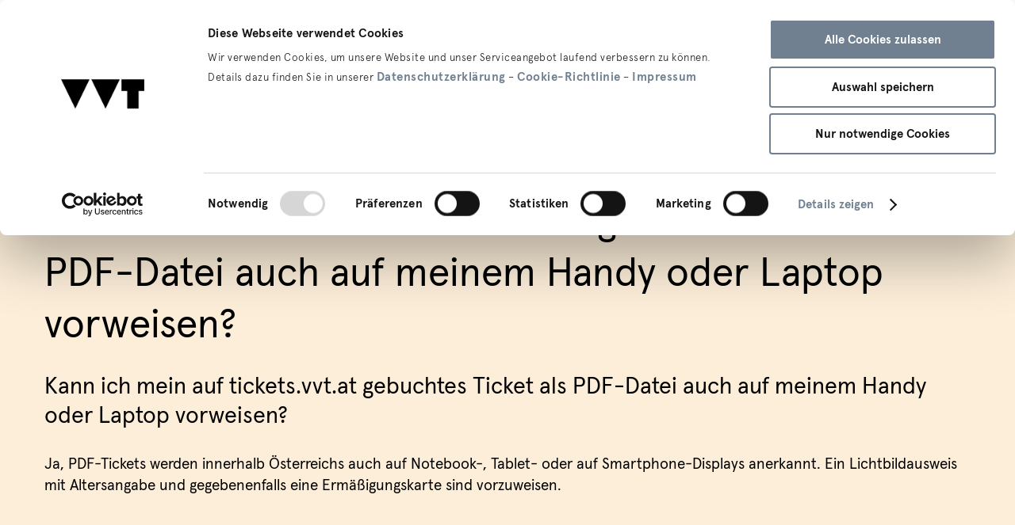

--- FILE ---
content_type: text/html;charset=UTF-8
request_url: https://www.vvt.at/page.cfm?vpath=service/faq&genericpageid=2468
body_size: 5194
content:

<!DOCTYPE html>
<html lang="de">
<head>
<meta http-equiv="Content-Type" content="text/html; charset=utf-8" />
<title>Kann ich mein auf tickets.vvt.at gebuchtes Ticket als PDF-Datei auch auf meinem Handy oder Laptop vorweisen? | VVT</title>
<script id="Cookiebot" data-culture="de" src="https://consent.cookiebot.com/uc.js" data-cbid="f420d9d5-a5cc-482e-a585-24ac3618d3ef" data-blockingmode="auto" type="text/javascript"></script>
<!-- Google Consent Mode -->
<script data-cookieconsent="ignore">
window.dataLayer = window.dataLayer || [];
function gtag() {
dataLayer.push(arguments)
}
gtag("consent", "default", {
ad_personalization: "denied",
ad_storage: "denied",
ad_user_data: "denied",
analytics_storage: "denied",
functionality_storage: "denied",
personalization_storage: "denied",
security_storage: "granted",
wait_for_update: 500
});
gtag("set", "ads_data_redaction", true);
gtag("set", "url_passthrough", true);
</script>
<!-- End Google Consent Mode-->
<script data-cookieconsent="ignore">(function(w,d,s,l,i){w[l]=w[l]||[];w[l].push({'gtm.start':
new Date().getTime(),event:'gtm.js'});var f=d.getElementsByTagName(s)[0],
j=d.createElement(s),dl=l!='dataLayer'?'&l='+l:'';j.async=true;j.src=
'https://www.googletagmanager.com/gtm.js?id='+i+dl;f.parentNode.insertBefore(j,f);
})(window,document,'script','dataLayer','GTM-M8GP7MJ');</script>
<meta name="robots" content="index, follow" />
<meta name="Description" content="" />
<meta name="Keywords" content="" />
<meta name="viewport" content="user-scalable=no, initial-scale=1, maximum-scale=2, minimum-scale=1, width=device-width">
<meta name="web-author" content="agindo interaktives marketing" />
<meta name="facebook-domain-verification" content="jy9zue4zutqxdqxa8ii3lz6fwnp02h" />
<link rel="shortcut icon" href="/favicon.ico" type="image/x-icon" />
<link rel="apple-touch-icon" href="/touch-icon-228.png">
<link rel="apple-touch-icon" sizes="120x120" href="/touch-icon-120.png">
<link rel="apple-touch-icon" sizes="152x152" href="/touch-icon-152.png">
<link rel="apple-touch-icon" sizes="152x152" href="/touch-icon-167.png">
<link rel="apple-touch-icon" sizes="152x152" href="/touch-icon-180.png">
<link rel="apple-touch-icon" sizes="152x152" href="/touch-icon-196.png">
<link rel="apple-touch-icon" sizes="152x152" href="/touch-icon-228.png">
<meta name="apple-mobile-web-app-capable" content="yes">
<meta name="apple-mobile-web-app-status-bar-style" content="black">
<meta name="google-site-verification" content="KT_mkDXYqyHCsp2rjXppRevXag0_c1yHHQCATLomXE4" />
<link href="/themes/default/css/style.css?3" rel="stylesheet" type="text/css" />
<style>.ag-service9523,.ag-service9523 .ag-step-menu {background-color: #FCEED9;}.ag-service9523 h1,.ag-service9523 h2,.ag-service9523 [data-box-typ=faq] h3,.ag-service9523 h4,.ag-service9523 h5,.ag-service9523 h6 ,.ag-service9523 .ag-cta-cover:after ,.ag-service9523 .ag-box-header,.ag-service9523 .ag-dyna-form .ag-form h3,.ag-service9523 .ag-dyna-form .ag-form p,.ag-service9523 .ag-dyna-form .ag-form label,.ag-typo .ag-service9523 .ag-date,.ag-typo .ag-service9523 article,.ag-page .ag-service9523 .slick-prev:hover,.ag-page .ag-service9523 .slick-next:hover,.ag-step-menu li:not(.ag-disabled) .ag-step,.ag-content-box[data-box-typ=testimonials],.ag-content-box[data-box-typ=editor]{color: #000000;}.ag-step-menu li:not(.ag-disabled) .ag-step:before,.ag-step-menu li:not(.ag-disabled) .ag-step:after {background-color: #000000;}.ag-service9523 .ag-form .ag-form-sect {border-color: rgba(0,0,0,.4);}</style>
		<script type="text/javascript" src="/ameisen/js/jquery/jquery-3.7.1.min.js"></script>
		<script type="text/javascript" src="/ameisen/js/jquery/jquery-migrate-3.5.0.min.js"></script>
		<script type="text/javascript" src="/ameisen/js/jquery/jquery-ui.min.js"></script>
		<link rel="stylesheet" type="text/css" href="/css/jquery-ui.css">
		<script type="text/javascript" src="/js/icheck.min.js"></script>
		<script type="text/javascript" src="/js/script.js?3"></script><meta property="fb:app_id" content="1196448727162221" />
			<meta property="og:title" content="Verkehrsverbund Tirol" />
			<meta property="og:site_name" content="Verkehrsverbund Tirol"/>
			<meta property="og:url" content="https://www.vvt.at/" />
			<meta property="og:description" content="Wir sind die Tiroler Plattform für Mobilität und koordinieren, planen, finanzieren und bestellen den öffentlichen Nahverkehr in Tirol. Gemeinsam gestalten wir die Zukunft" />
			<meta property="og:image" content="https://www.vvt.at/themes/default/images/fb-fallback/fallback-site-vvt.jpg" />
			<meta property="og:type" content="website" />
			<meta property="og:locale" content="de_DE" /></head>
<body class="ag-body ag-page ag-page-snippetseite ag-menu-sticky ag-faqs-2019 ag-www-vvt">
<noscript><iframe src="https://www.googletagmanager.com/ns.html?id=GTM-M8GP7MJ"
height="0" width="0" style="display:none;visibility:hidden"></iframe></noscript>
<div id="ag-Site" class="remodal-bg">
<header id="ag-Header" class="ag-typo">
<div class="ag-item-content">
<section class="ag-item-inner ag-header-menu ag-float-group">
<div class="ag-header-tools ag-flex-group ag-between ag-stretch">
<div class="ag-flex-group">
<a class="ag-menu-tools ag-logo" href="/" title="Startseite" tabindex="1"><span>Verkehrsverbund Tirol</span></a>
</div>
<nav id="ag-MainMenu" class="ag-menu-classic ag-j-menu-classic">
<div class="ag-show-small">
<div class="ag-flex-group ag-center ag-fa-center"><a href="/service/faq" class="ag-menu-tools ag-o ag-contact ag-hide-small" title="Fragen & Anregungen" tabindex="1">Fragen & Anregungen</a>
<a class="ag-menu-tools ag-o ag-contrast ag-hide-small" title="Hoher Kontrast" tabindex="1">Hoher Kontrast</a></div>
</div>
<ul id="menu-0" class="ag-menu-lev1 ag-flex-group" role="navigation">
<li id="item-1-0" class="ag-lev1 ag-c1 ag-common ag-hassub ag-flex-group ag-nowrap">
<button class="ag-link" id="toggle-1" aria-label="Untermenü Ihre Fahrt">
<span>Ihre Fahrt</span>
</button>
<ul id="menu-1" class="ag-menu-lev2">
<li id="item-1-1" class="ag-lev2 ag-common"><a id="link-1-1" href="/ihre-fahrt/verbindung-suchen" target="_self">Verbindung suchen</a></li>
<li id="item-2-1" class="ag-lev2 ag-common"><a id="link-2-1" href="/ihre-fahrt/verkehrsmeldungen" target="_self">Verkehrsmeldungen</a></li>
<li id="item-3-1" class="ag-lev2 ag-common"><a id="link-3-1" href="/ihre-fahrt/linienfahrplan" target="_self">Linienübersicht & Fahrpläne</a></li>
<li id="item-4-1" class="ag-lev2 ag-common"><a id="link-4-1" href="/ihre-fahrt/tarifzonen" target="_self">Tarifzonen</a></li>
<li id="item-5-1" class="ag-lev2 ag-common"><a id="link-5-1" href="/ihre-fahrt/barrierefreiheit" target="_self">Barrierefreiheit</a></li>
</ul>
</li>
<li id="item-2-0" class="ag-lev1 ag-c2 ag-common ag-hassub ag-flex-group ag-nowrap">
<button class="ag-link" id="toggle-2" aria-label="Untermenü Tickets">
<span>Tickets</span>
</button>
<ul id="menu-2" class="ag-menu-lev2">
<li id="item-1-2" class="ag-lev2 ag-common"><a id="link-1-2" href="/tickets/einzeltickets" target="_self">Einzeltickets</a></li>
<li id="item-2-2" class="ag-lev2 ag-common"><a id="link-2-2" href="/tickets/zeitkarten" target="_self">Zeitkarten</a></li>
<li id="item-3-2" class="ag-lev2 ag-common"><a id="link-3-2" href="/tickets/klimatickets" target="_self">KlimaTickets</a></li>
<li id="item-4-2" class="ag-lev2 ag-common"><a id="link-4-2" href="/tickets/schule-lehre--studium" target="_self">Schule, Lehre & Studium</a></li>
<li id="item-5-2" class="ag-lev2 ag-common"><a id="link-5-2" href="/tickets/euregiotickets" target="_self">Euregiotickets</a></li>
<li id="item-6-2" class="ag-lev2 ag-common"><a id="link-6-2" href="/tickets/gruppen-familien" target="_self">Gruppen & Familien</a></li>
<li id="item-7-2" class="ag-lev2 ag-common"><a id="link-7-2" href="/tickets/jobticket" target="_self">Jobticket</a></li>
<li id="item-8-2" class="ag-lev2 ag-common"><a id="link-8-2" href="/tickets/tariffolder" target="_self">Tariffolder</a></li>
<li id="item-9-2" class="ag-lev2 ag-common"><a id="link-9-2" href="/tickets/pluseinsbonus" target="_self">PlusEins-Bonus</a></li>
</ul>
</li>
<li id="item-3-0" class="ag-lev1 ag-c3 ag-current ag-hassub ag-flex-group ag-nowrap">
<button class="ag-link" id="toggle-3" aria-label="Untermenü Service">
<span>Service</span>
</button>
<ul id="menu-3" class="ag-menu-lev2">
<li id="item-1-3" class="ag-lev2 ag-current"><a id="link-1-3" href="/service/faq" target="_self">FAQ</a></li>
<li id="item-2-3" class="ag-lev2 ag-common"><a id="link-2-3" href="/service/kontakt" target="_self">Kontakt</a></li>
<li id="item-3-3" class="ag-lev2 ag-common"><a id="link-3-3" href="/service/verkaufsstellen" target="_self">Verkaufsstellen</a></li>
<li id="item-4-3" class="ag-lev2 ag-common"><a id="link-4-3" href="/service/fahrplanauskunft" target="_self">Fahrplanauskunft</a></li>
</ul>
</li>
<li id="item-4-0" class="ag-lev1 ag-c4 ag-common ag-hassub ag-flex-group ag-nowrap">
<button class="ag-link" id="toggle-4" aria-label="Untermenü Öffi-Welt">
<span>Öffi-Welt</span>
</button>
<ul id="menu-4" class="ag-menu-lev2">
<li id="item-1-4" class="ag-lev2 ag-common"><a id="link-1-4" href="/oeffi-welt/news" target="_self">News</a></li>
<li id="item-2-4" class="ag-lev2 ag-common"><a id="link-2-4" href="/oeffi-welt/ausflugstipps" target="_self">Ausflugstipps</a></li>
<li id="item-3-4" class="ag-lev2 ag-common"><a id="link-3-4" href="/oeffi-welt/workshops-fuer-kinder--jugendliche" target="_self">Workshops für Kinder & Jugendliche</a></li>
<li id="item-4-4" class="ag-lev2 ag-common"><a id="link-4-4" href="/oeffi-welt/part-of-u26tirol" target="_self">Part of: u26.tirol</a></li>
<li id="item-5-4" class="ag-lev2 ag-common"><a id="link-5-4" href="/oeffi-welt/fuer-ein-besseres-klima" target="_self">Für ein besseres Klima</a></li>
</ul>
</li>
<li id="item-5-0" class="ag-lev1 ag-c5 ag-common ag-hassub ag-flex-group ag-nowrap">
<button class="ag-link" id="toggle-5" aria-label="Untermenü Mobilität">
<span>Mobilität</span>
</button>
<ul id="menu-5" class="ag-menu-lev2">
<li id="item-1-5" class="ag-lev2 ag-common"><a id="link-1-5" href="/mobilitaet/regiobus" target="_self">Regiobus</a></li>
<li id="item-2-5" class="ag-lev2 ag-common"><a id="link-2-5" href="/mobilitaet/s-bahn-und-rex" target="_self">S-Bahn und REX</a></li>
<li id="item-3-5" class="ag-lev2 ag-common"><a id="link-3-5" href="/mobilitaet/anrufsammeltaxi" target="_self">Anrufsammeltaxi &amp; Regiotax</a></li>
<li id="item-4-5" class="ag-lev2 ag-common"><a id="link-4-5" href="/mobilitaet/regioflink" target="_self">RegioFlink</a></li>
<li id="item-5-5" class="ag-lev2 ag-common"><a id="link-5-5" href="/mobilitaet/regiorad" target="_self">Regiorad</a></li>
<li id="item-6-5" class="ag-lev2 ag-common"><a id="link-6-5" href="/mobilitaet/radboxen" target="_self">Radboxen</a></li>
<li id="item-7-5" class="ag-lev2 ag-common"><a id="link-7-5" href="/mobilitaet/e-carsharing" target="_self">E-Carsharing</a></li>
<li id="item-8-5" class="ag-lev2 ag-common"><a id="link-8-5" href="/mobilitaet/park--ride" target="_self">Park &amp; Ride</a></li>
<li id="item-9-5" class="ag-lev2 ag-common"><a id="link-9-5" href="/mobilitaet/rad" target="_self">Fahrrad</a></li>
</ul>
</li>
<li id="item-6-0" class="ag-lev1 ag-c6 ag-common ag-hassub ag-flex-group ag-nowrap">
<button class="ag-link" id="toggle-6" aria-label="Untermenü Unternehmen">
<span>Unternehmen</span>
</button>
<ul id="menu-6" class="ag-menu-lev2">
<li id="item-1-6" class="ag-lev2 ag-common"><a id="link-1-6" href="/unternehmen/ueber-uns" target="_self">Über uns</a></li>
<li id="item-2-6" class="ag-lev2 ag-common"><a id="link-2-6" href="/unternehmen/karriere" target="_self">Karriere</a></li>
<li id="item-3-6" class="ag-lev2 ag-common"><a id="link-3-6" href="/unternehmen/nachhaltigkeit" target="_self">Nachhaltigkeit</a></li>
<li id="item-4-6" class="ag-lev2 ag-common"><a id="link-4-6" href="/unternehmen/presse" target="_self">Presse</a></li>
</ul>
</li>
</ul>
</nav>
<div class="ag-flex-group">
<a href="/service/faq" class="ag-menu-tools ag-o ag-contact ag-hide-small" title="Fragen & Anregungen" tabindex="1">Fragen & Anregungen</a>
<a class="ag-menu-tools ag-o ag-contrast ag-hide-small" title="Hoher Kontrast" tabindex="1">Hoher Kontrast</a>
<a class="ag-menu-tools ag-o ag-search" title="Suche" tabindex="1">Suche</a>
<a class="ag-menu-tools ag-trigger ag-show-small" id="toggle-0" aria-label="Toggle main menu" tabindex="1">
<span class="ag-f"></span>
<span class="ag-r"></span>
<span class="ag-l"></span>
<span class="ag-f"></span>
</a>
</div>
</div>
<form id="ag-Suche" class="ag-form ag-ui ag-search-form ag-j-search-form ag-j-form-ui" action="/suche" method="post">
<div class="ag-form-sect ui-front">
<div class="ag-form-item">
<input class="ag-f-text" type="text" name="searchterm" id="ag-SearchTerm" placeholder="Suche" aria-label="Suche" />
</div>
</div>
</form>
</section>
</div>
</header>
<main id="ag-Main" class="ag-typo ag-flex-group ag-wrap">
<div class="ag-item-content ag-service9523">
<div id="ag-BreadCrumbs" class="ag-item-gridstyle ag-hide-small">
<p><a href="/">Home</a><a href="/service">Service</a><a href="/service/faq">FAQ</a><span> Kann ich mein auf tickets.vvt.at gebuchtes Ticket...</span></p>
</div>
</div>
<div class="ag-item-content ag-service9523">
<div class="ag-item-inner ag-site-small ag-float-group">
<section class="ag-item-inner">
<article>
<h1>
<span class="ag-date">Ticketshop</span>
Kann ich mein auf tickets.vvt.at gebuchtes Ticket als PDF-Datei auch auf meinem Handy oder Laptop vorweisen?
</h1>
<p class="ag-sub-headline ag-article">
Kann ich mein auf tickets.vvt.at gebuchtes Ticket als PDF-Datei auch auf meinem Handy oder Laptop vorweisen?
</p>
<div class="fckeditorStatic ag-article">
<p>Ja, PDF-Tickets werden innerhalb &Ouml;sterreichs auch auf Notebook-, Tablet- oder auf Smartphone-Displays anerkannt. Ein Lichtbildausweis mit Altersangabe und gegebenenfalls eine Erm&auml;&szlig;igungskarte sind vorzuweisen.</p>
</div>
</article>
</section>
<section class="ag-item-inner">
<p><a href="/service/faq#2468" class="ag-cta ag-back">Zurück</a></p>
</section>
</div>
</div>
</main>
<footer id="ag-Footer" class="ag-typo">
<div class="ag-item-content">
<div class="ag-item-inner ag-site-small ag-item-gridstyle ag-flex-group ag-wrap">
<div class="ag-flex-item">
<p class="ag-h4">
VVT KundInnencenter
</p>
<p>Sterzinger Stra&szlig;e 3<br />
6020 Innsbruck<br />
T. +43 512 56 16 16<br />
<a href="mailto:info@vvt.at">info@vvt.at</a></p>
</div>
<div class="ag-flex-item">
<p class="ag-h4">
Allgemeines
</p>
<p><a href="/allgemeines/downloads">Downloads</a></p>
<p><a href="/service/faq">FAQs</a></p>
<p><a href="/allgemeines/vergaben">Vergaben</a></p>
<p><a href="/unternehmen/presse">Presse</a></p>
<p><a href="https://partner.vvt.at">Partnerseite</a></p>
</div>
<div class="ag-flex-item">
<p class="ag-h4">
Legales
</p>
<p><a href="/legales/agb">AGB</a></p>
<p><a href="/legales/barrierefreiheitserklaerung">Barrierefreiheitserkl&auml;rung</a></p>
<p><a href="/legales/compliance">Compliance</a></p>
<p><a href="/legales/cookie-erklaerung">Cookie Erkl&auml;rung</a><br />
<a href="/legales/datenschutz">Datenschutz</a><br />
<a href="/legales/fahrgastrechte">Fahrgastrechte</a><br />
<a href="https://www.hinweisportal.at/mwLWyuWGFUCNWpQkWbXoUmKwAbYSc7lfjmVKSlx4/hint-dashboard" target="_blank">Hinweisportal</a><br />
<a href="/legales/impressum">Impressum</a></p>
</div>
<div class="ag-flex-item">
<div class="ag-flex-item">
<p class="ag-h4">
Apps
</p>
<p id="ag-footer-app-stores">
<span id="ag-app-ticket-container">
<img id="ag-footer-app-ticket" alt="VVT Ticket App Linkbutton" src="/themes/default/images/vvt_tickets_48.png" style="height:48px; width:48px">
</span>
<span id="ag-app-smartride-container">
<img id="ag-footer-app-smartride" alt="VVT SmartRide App Linkbutton" src="/themes/default/images/vvt_smartride_48.png" style="height:48px; width:48px">
</span>
<div id="ag-app-fallback-text" style="display:none; margin-top:10px; font-size:12px; color:#666;">
Apps verfügbar im App Store und Google Play Store
</div>
</p>
<script type="text/javascript">
(function() {
// Erkennung von iOS-Geräten (inkl. iPadOS 13+)
var isIOS = (/iPad|iPhone|iPod/.test(navigator.userAgent) && !window.MSStream) ||
(navigator.platform === 'MacIntel' && navigator.maxTouchPoints > 1);
var isAndroid = /Android/.test(navigator.userAgent);
var ticketContainer = document.getElementById('ag-app-ticket-container');
var smartrideContainer = document.getElementById('ag-app-smartride-container');
var fallbackText = document.getElementById('ag-app-fallback-text');
// App Store URLs - ersetzen Sie diese durch die tatsächlichen URLs
var ticketAppStoreURL = 'https://apps.apple.com/at/app/vvt-tickets/id1406792150';
var ticketPlayStoreURL = 'https://play.google.com/store/apps/details?id=at.vtg.tickets&hl=de&gl=AT&pli=1';
var smartrideAppStoreURL = 'https://apps.apple.com/at/app/smartride/id459714443';
var smartridePlayStoreURL = 'https://play.google.com/store/search?q=smartride&c=apps&hl=de&gl=AT';
if (isIOS) {
// iOS - Link zu App Store
ticketContainer.innerHTML = '<a href="' + ticketAppStoreURL + '" target="_blank">' + ticketContainer.innerHTML + '</a>';
smartrideContainer.innerHTML = '<a href="' + smartrideAppStoreURL + '" target="_blank">' + smartrideContainer.innerHTML + '</a>';
} else if (isAndroid) {
// Android - Link zu Play Store
ticketContainer.innerHTML = '<a href="' + ticketPlayStoreURL + '" target="_blank">' + ticketContainer.innerHTML + '</a>';
smartrideContainer.innerHTML = '<a href="' + smartridePlayStoreURL + '" target="_blank">' + smartrideContainer.innerHTML + '</a>';
} else {
// Andere Geräte - nur Bilder mit Text
fallbackText.style.display = 'block';
}
})();
</script>
</div>
<div class="ag-flex-item">
<p class="ag-h4">
Finden Sie uns auf
</p>
<div class="ag-meta-social ag-flex-group">
<a title="VVT auf Facebook" class="ag-social ag-fb" target="_blank" href="https://www.facebook.com/VVTmehrsehenvomland">Facebook</a>
<a title="VVT auf Instagram" class="ag-social ag-ig" target="_blank" href="https://www.instagram.com/verkehrsverbund_tirol/">Facebook</a>
<a title="VVT auf LinkedIn" class="ag-social ag-li" target="_blank" href="https://www.linkedin.com/company/verkehrsverbund-tirol/">LinkedIn</a>
</div>
</div>
</div>
</div>
</div>
</footer>
</div>
</body>
</html>


--- FILE ---
content_type: text/css
request_url: https://www.vvt.at/themes/default/css/style.css?3
body_size: 31266
content:
html,body,div,span,applet,object,iframe,h1,h2,h3,h4,h5,h6,p,blockquote,pre,a,abbr,acronym,address,big,cite,code,del,dfn,em,img,ins,kbd,q,s,samp,small,strike,strong,sub,sup,tt,var,b,u,i,center,dl,dt,dd,ol,ul,li,fieldset,form,label,legend,table,caption,tbody,tfoot,thead,tr,th,td,article,aside,canvas,details,embed,figure,figcaption,footer,header,hgroup,menu,nav,output,ruby,section,summary,time,mark,audio,video{margin:0;padding:0;border:0;font:inherit;font-size:100%;vertical-align:baseline}html{line-height:1}ol,ul{list-style:none}table{border-collapse:collapse;border-spacing:0}caption,th,td{text-align:left;font-weight:normal;vertical-align:middle}q,blockquote{quotes:none}q:before,q:after,blockquote:before,blockquote:after{content:"";content:none}a img{border:none}article,aside,details,figcaption,figure,footer,header,hgroup,main,menu,nav,section,summary{display:block}@font-face{font-family:"ag-icons";src:url('/../../themes/fonts/ag-icons.eot?1721308080');src:url('/../../themes/fonts/ag-icons.eot?&1721308080#iefix') format('embedded-opentype'),url('/../../themes/fonts/ag-icons.woff2?1721308080') format('woff2'),url('/../../themes/fonts/ag-icons.woff?1721308080') format('woff'),url('/../../themes/fonts/ag-icons.ttf?1721308080') format('truetype'),url('/../../themes/fonts/ag-icons.svg?1721308080') format('svg');font-weight:normal;font-style:normal}@font-face{font-family:"Apercu";src:url("../../fonts/apercu_light.eot");src:url("../../fonts/apercu_light.eot?#iefix") format("embedded-opentype"),url("../../fonts/apercu_light.woff2") format("woff2"),url("../../fonts/apercu_light.woff") format("woff"),url("../../fonts/apercu_light.ttf") format("truetype"),url("../../fonts/apercu_light.svg") format("svg");font-weight:300;font-style:normal}@font-face{font-family:"Apercu";src:url("../../fonts/apercu_light_italic.eot");src:url("../../fonts/apercu_light_italic.eot?#iefix") format("embedded-opentype"),url("../../fonts/apercu_light_italic.woff2") format("woff2"),url("../../fonts/apercu_light_italic.woff") format("woff"),url("../../fonts/apercu_light_italic.ttf") format("truetype"),url("../../fonts/apercu_light_italic.svg") format("svg");font-weight:300;font-style:italic}@font-face{font-family:"Apercu";src:url("../../fonts/apercu_regular.eot");src:url("../../fonts/apercu_regular.eot?#iefix") format("embedded-opentype"),url("../../fonts/apercu_regular.woff2") format("woff2"),url("../../fonts/apercu_regular.woff") format("woff"),url("../../fonts/apercu_regular.ttf") format("truetype"),url("../../fonts/apercu_regular.svg") format("svg");font-weight:400;font-style:normal}@font-face{font-family:"Apercu";src:url("../../fonts/apercu_medium.eot");src:url("../../fonts/apercu_medium.eot?#iefix") format("embedded-opentype"),url("../../fonts/apercu_medium.woff2") format("woff2"),url("../../fonts/apercu_medium.woff") format("woff"),url("../../fonts/apercu_medium.ttf") format("truetype"),url("../../fonts/apercu_medium.svg") format("svg");font-weight:500;font-style:normal}@font-face{font-family:"Apercu";src:url("../../fonts/apercu_bold.eot");src:url("../../fonts/apercu_bold.eot?#iefix") format("embedded-opentype"),url("../../fonts/apercu_bold.woff2") format("woff2"),url("../../fonts/apercu_bold.woff") format("woff"),url("../../fonts/apercu_bold.ttf") format("truetype"),url("../../fonts/apercu_bold.svg") format("svg");font-weight:700;font-style:normal}@font-face{font-family:"Apercu";src:url("../../fonts/apercu_bold_italic.eot");src:url("../../fonts/apercu_bold_italic.eot?#iefix") format("embedded-opentype"),url("../../fonts/apercu_bold_italic.woff2") format("woff2"),url("../../fonts/apercu_bold_italic.woff") format("woff"),url("../../fonts/apercu_bold_italic.ttf") format("truetype"),url("../../fonts/apercu_bold_italic.svg") format("svg");font-weight:700;font-style:italic}.ag-typo#ag-Footer{font-size:1em;color:rgba(0,0,0,0.7)}.ag-typo#ag-Footer p{line-height:1.9;margin:0}.ag-typo#ag-Footer p:not([class]){color:rgba(0,0,0,0.7)}.ag-typo#ag-Footer a.ag-social{width:40px;height:40px}.ag-typo#ag-Footer a.ag-social:before{font-size:26px;line-height:40px}.ag-typo#ag-Footer a.ag-social:first-child{margin-left:-6px}.ag-typo#ag-Footer a:not(.ag-social){color:inherit}.ag-typo#ag-Footer a:not(.ag-social):hover{text-decoration:none;color:#000}.ag-typo#ag-Footer .ag-flex-item a{display:inline-block}@media screen and (max-width: 868px){.ag-typo#ag-Footer{font-size:1em}}.ag-typo .ag-h1,.ag-typo h1{color:#000;font-family:"Apercu",Helvetica,Arial,sans-serif;font-weight:400;font-size:2.63158em;font-style:normal;line-height:1.3;margin:0 0 0.5em}.ag-typo .ag-h2,.ag-typo h2{color:#000;font-family:"Apercu",Helvetica,Arial,sans-serif;font-weight:400;font-size:1.52632em;font-style:normal;line-height:1.3;margin:0 0 0.5em}.ag-typo .ag-h3,.ag-typo h3{color:#000;font-family:"Apercu",Helvetica,Arial,sans-serif;font-weight:500;font-size:1.31579em;font-style:normal;line-height:1.3;margin:0 0 0.5em}.ag-typo .ag-h4,.ag-typo h4{color:#000;font-family:"Apercu",Helvetica,Arial,sans-serif;font-weight:700;font-size:1.05263em;font-style:normal;line-height:1.3;margin:0 0 0.5em}.ag-typo .ag-h5,.ag-typo h5{color:#000;font-family:"Apercu",Helvetica,Arial,sans-serif;font-weight:500;font-size:1em;font-style:normal;line-height:1.3;margin:0 0 0.5em}.ag-typo h6{color:#000;font-family:"Apercu",Helvetica,Arial,sans-serif;font-weight:500;font-size:.84211em;font-style:normal;line-height:1.3;margin:0 0 0.5em;text-transform:uppercase}.ag-typo p{line-height:1.45;margin:0 0 1em;font-weight:400}.ag-typo p.ag-sub-headline{font-size:1.52632em;line-height:1.3}.ag-typo p.ag-pic-subline{font-size:.8em;font-weight:300;-webkit-font-smoothing:antialiased;-moz-osx-font-smoothing:grayscale;color:inherit}.ag-typo a{cursor:pointer;color:rgba(0,0,0,0.7);text-decoration:none;font-weight:inherit}.ag-typo a:hover{color:#000}.ag-typo a.ag-cta{font-weight:400;line-height:2.3;font-style:normal !important;text-decoration:none !important;text-transform:uppercase;border:1px solid #000;display:inline-block;min-width:4em;margin:2em auto;padding:0 2em;text-align:center;transition:all 0.3s ease-in-out}.ag-typo a.ag-cta:hover{background-color:#000;color:#fff !important}.ag-typo a.ag-cta:focus{border-color:transparent;outline:2px dotted #1d4f96;outline-offset:-2px}.ag-typo a.ag-tel:after{content:"\1F4DE"}.ag-typo ol,.ag-typo ol li{list-style-type:decimal}.ag-typo ul,.ag-typo ul li{list-style-type:disc}.ag-typo ul,.ag-typo ol{margin:0 0 1em 20px;padding:0}.ag-typo ul li:last-child ul,.ag-typo ul li:last-child ol,.ag-typo ol li:last-child ul,.ag-typo ol li:last-child ol{margin-bottom:0}.ag-typo ul li,.ag-typo ol li{padding:0.25em 0;line-height:1.4em}.ag-typo ul li.ag-like-p,.ag-typo ol li.ag-like-p{padding:0;line-height:1.45}.ag-typo ul ul,.ag-typo ol ol,.ag-typo ol ul,.ag-typo ul ol{margin:0 0 0.1em 12px}.ag-typo table.ag-table{border-collapse:collapse;border:1px solid #e02226;margin-bottom:1.5em}.ag-typo table.ag-table tbody tr:nth-child(odd) td{background:#fff}.ag-typo table.ag-table th{background:#e02226;color:#fff;text-align:left;font-weight:400;padding:4px 10px 4px 4px}.ag-typo table.ag-table td{background:#fff;border:none;padding:2px 10px 2px 4px;font-size:0.875em}.ag-typo table.ag-table-acc{border-spacing:0;border-collapse:collapse;border:0 solid #606060;margin-bottom:1.5em;background:none;width:100%}.ag-typo table.ag-table-acc thead th{color:inherit;background:none;font-weight:500;padding:1em 0;text-align:left}.ag-typo table.ag-table-acc thead th.ag-title{font-size:15px;font-weight:400;text-transform:uppercase}.ag-typo table.ag-table-acc tbody th{padding:1em 0}.ag-typo table.ag-table-acc tbody td{border:0 solid #606060}.ag-typo table.ag-table-acc tbody td .ag-content{text-align:left !important;color:#000 !important;padding:0.5em 2em 1em;background-color:rgba(255,255,255,0.2)}.ag-typo table.ag-table-acc tbody td .ag-content p,.ag-typo table.ag-table-acc tbody td .ag-content ul,.ag-typo table.ag-table-acc tbody td .ag-content ol{color:#000 !important;text-align:left !important}.ag-typo table.ag-table-acc tbody td .ag-content .ag-acc-box{max-width:100%}.ag-typo table.ag-table-acc tbody td .ag-content .ag-acc-box .ag-box-inner{padding-left:0;padding-right:0}.ag-typo table.ag-table-acc tbody td .ag-content .ag-acc-box .fckeditorStatic{margin-bottom:0}.ag-typo table.ag-table-acc tbody tr.ag-r-acc{cursor:pointer}.ag-typo table.ag-table-acc tbody tr.ag-r-acc td{padding:1em 0;text-align:left;border-top-width:1px;transition:all 0.4s}.ag-typo table.ag-table-acc tbody tr.ag-r-acc td:first-child{position:relative;padding-left:3em}.ag-typo table.ag-table-acc tbody tr.ag-r-acc td:first-child:before{content:"\2193";font-family:"ag-icons";display:inline-block;line-height:inherit;position:absolute;left:0;top:50%;transform:translate(0, -50%);width:3em;text-align:center}.ag-typo table.ag-table-acc tbody tr.ag-r-acc:hover td{background-color:rgba(255,255,255,0.7)}.ag-typo table.ag-table-acc tbody tr.ag-r-acc.ag-open td{background-color:rgba(255,255,255,0.7)}.ag-typo table.ag-table-acc tbody tr.ag-r-acc.ag-open td:first-child:before{content:"\2191"}@media screen and (max-width: 600px){.ag-typo table.ag-table-acc{border-spacing:5px 0}.ag-typo table.ag-table-acc tbody tr.ag-r-acc td{min-width:5em}}.ag-typo span.ag-tel{background-color:#fdc30d}.ag-typo span.ag-tel:after{content:"\1F4DE";font-family:"ag-icons";display:inline-block;text-decoration:none;color:inherit !important}.ag-typo sup{vertical-align:super;font-size:smaller}.ag-typo sub{vertical-align:sub;font-size:smaller}@media screen and (max-width: 868px){.ag-typo h1{font-size:2.36842em}.ag-typo h2{font-size:1.37368em}.ag-typo h3{font-size:1.18421em}}.ag-typo .ag-content-box .ag-box-inner>h1:first-child,.ag-typo .ag-content-box .ag-box-inner>h2:first-child,.ag-typo .ag-content-box .ag-box-inner>h3:first-child,.ag-typo .ag-content-box .ag-box-inner>h4:first-child,.ag-typo .ag-content-box .ag-box-inner>h5:first-child{overflow:hidden;white-space:nowrap;text-overflow:ellipsis}.ag-typo .ag-inv p{color:#fff;font-weight:300;-webkit-font-smoothing:antialiased;-moz-osx-font-smoothing:grayscale}.ag-typo .ag-inv h5{font-weight:400;color:#fff}.ag-typo .ag-inv a{color:#fff}.ag-typo p{font-size:1em}.ag-typo p.ag-cta{margin-bottom:0;text-align:right}.ag-typo p.ag-no-hy{hyphens:none}.ag-typo p.ag-label{padding-left:185px;margin-bottom:0.5em}.ag-typo p.ag-label span{display:inline-block;margin-left:-185px;margin-right:5px;width:177px;font-weight:700}.ag-typo p.ag-box-text{margin:0;height:220px;min-height:220px;width:100%;display:table;background-color:#e64f52;font-family:"Apercu",Helvetica,Arial,sans-serif;font-size:1.8em;color:#fff;text-align:right}.ag-typo p.ag-box-text a{display:table-cell;vertical-align:bottom;padding:0 0.5em 0.47em;color:#fff}.ag-typo p.ag-pager{margin-bottom:0}.ag-typo p.ag-pager a.ag-current{font-weight:700;color:#000}.ag-typo p.ag-pager a.ag-next{font-weight:700}.ag-typo p.ag-pager a.ag-prev{font-weight:700}.ag-typo p.ag-nav-back{margin-top:1.333em;text-align:center}.ag-typo .ag-pic-source{font-size:.8em;font-style:italic;margin:0;padding:0}.ag-typo .ag-pic-subline{text-align:left}.ag-typo .ag-pic-subline .ag-pic-source{font-size:inherit}.ag-typo .ag-media-slider .ag-pic-source,.ag-typo .ag-teaser .ag-pic-source{text-align:right}.ag-typo.ag-gallery-window .ag-pic-source{color:#fff;text-align:center}.ag-typo.ag-gallery-window .ag-cta{border-color:inherit}.ag-typo.ag-gallery-window.ag-no-desc .ag-pic-source{position:static;text-align:right}.ag-typo a.ag-cta{display:table}.ag-typo a.ag-cta::before{display:inline-block;font-family:"ag-icons";vertical-align:middle;width:2em}.ag-typo a.ag-cta.ag-dl:before{content:"\21E9"}.ag-typo a.ag-cta-cover{font-size:0;position:absolute;top:0;right:0;bottom:0;left:0;z-index:1}.ag-typo a.ag-cta-cover:focus{border-color:transparent;outline:2px dotted #1d4f96;outline-offset:-2px}.ag-typo a.ag-no-link{cursor:default}.ag-typo a.ag-no-link:hover{color:#000 !important}.ag-typo a.ag-cta-icon{display:block;position:relative}.ag-typo a.ag-cta-icon:after{font-family:"ag-icons";font-size:58px;line-height:60px;display:block;position:absolute;z-index:10;left:50%;top:50%;width:60px;height:60px;margin-left:-30px;margin-top:-30px;color:#fff;opacity:0.5;transition:opacity, 0.3s;text-align:center}.ag-typo a.ag-cta-icon:hover:after{opacity:1}.ag-typo a.ag-cta-icon.ag-play:after{content:"\25B6"}.ag-typo a.ag-cta-icon.ag-view:after{content:"\1F441"}.ag-typo a.ag-social{width:48px;height:48px;display:inline-block;padding:0;font-size:0;overflow:hidden;color:#000}.ag-typo a.ag-social:before{-webkit-font-smoothing:antialiased;-moz-osx-font-smoothing:grayscale;font-family:"ag-icons";font-size:20px;line-height:48px;color:inherit;display:block;content:"\0066";text-transform:none;text-align:center}.ag-typo a.ag-social.ag-fb:before{content:"\0066"}.ag-typo a.ag-social.ag-fb:hover{color:#395799}.ag-typo a.ag-social.ag-yt:before{content:"\0079"}.ag-typo a.ag-social.ag-yt:hover{color:#cf2e22}.ag-typo a.ag-social.ag-is:before{content:"\0075"}.ag-typo a.ag-social.ag-is:hover{color:#f56c59}.ag-typo a.ag-social.ag-tw:before{content:"\0074"}.ag-typo a.ag-social.ag-tw:hover{color:#5ea9dd}.ag-typo a.ag-social.ag-xi:before{content:"\0078"}.ag-typo a.ag-social.ag-xi:hover{color:#005a5f}.ag-typo a.ag-social.ag-gp:before{content:"\0067"}.ag-typo a.ag-social.ag-gp:hover{color:#dc4a38}.ag-typo a.ag-social.ag-li:before{content:"\006C"}.ag-typo a.ag-social.ag-li:hover{color:#0a66c2}.ag-typo a.ag-social.ag-ig:before{content:"\0069"}.ag-typo a.ag-social.ag-ig:hover:before{background:radial-gradient(circle farthest-corner at 32% 106%, #ffe17d 0%,#ffcd69 10%,#fa9137 28%,#eb4141 42%,rgba(0,0,0,0) 82%),linear-gradient(135deg, #234bd7 12%,#c33cbe 58%);background-clip:text;-webkit-background-clip:text;color:transparent}.ag-typo a.ag-close{width:30px !important;height:30px !important;padding:0 !important;display:inline-block !important;overflow:hidden;font-size:0 !important;line-height:0 !important;background-color:#fff;border:2px solid #000;border-radius:50%;transform:rotate(0deg);transition:transform 0.5s}.ag-typo a.ag-close:hover{border-color:#000}.ag-typo a.ag-close.ag-open{transform:rotate(-45deg)}.ag-typo a.ag-close:before{content:"\0078";display:block;font-family:"ag-icons";font-size:28px;line-height:26px;text-indent:-1px}.ag-typo .ag-icon{text-decoration:none;display:inline-block;padding-left:1.5em}.ag-typo .ag-icon.ag-small{font-size:.84211em}.ag-typo .ag-icon:before{content:"\03B2";display:inline-block;font-weight:normal;margin-left:-1.3em;width:1.3em;font-family:"ag-icons";-webkit-font-smoothing:antialiased;-moz-osx-font-smoothing:grayscale}.ag-typo .ag-icon:hover:before{text-decoration:none !important}.ag-typo .ag-icon.ag-i-copy:before{content:"\F0C5"}.ag-typo .ag-icon.ag-i-folder:before{content:"\0391"}.ag-typo .ag-icon.ag-i-folder-open:before{content:"\0392"}.ag-typo .ag-icon.ag-i-file:before{content:"\03B1"}.ag-typo .ag-icon.ag-i-txt:before{content:"\03B2"}.ag-typo .ag-icon.ag-i-pdf:before{content:"\03B3"}.ag-typo .ag-icon.ag-i-doc:before,.ag-typo .ag-icon.ag-i-docx:before{content:"\03B4"}.ag-typo .ag-icon.ag-i-csv:before,.ag-typo .ag-icon.ag-i-xls:before,.ag-typo .ag-icon.ag-i-xlsx:before{content:"\03B5"}.ag-typo .ag-icon.ag-i-ppt:before,.ag-typo .ag-icon.ag-i-pptx:before{content:"\03B6"}.ag-typo .ag-icon.ag-i-png:before,.ag-typo .ag-icon.ag-i-gif:before,.ag-typo .ag-icon.ag-i-jpg:before,.ag-typo .ag-icon.ag-i-jpeg:before,.ag-typo .ag-icon.ag-i-img:before{content:"\03B7"}.ag-typo .ag-icon.ag-i-zip:before{content:"\03B8"}.ag-typo .ag-icon.ag-i-mp3:before,.ag-typo .ag-icon.ag-i-aac:before,.ag-typo .ag-icon.ag-i-flac:before,.ag-typo .ag-icon.ag-i-audio:before{content:"\03B9"}.ag-typo .ag-icon.ag-i-mp4:before,.ag-typo .ag-icon.ag-i-m4v:before,.ag-typo .ag-icon.ag-i-mkv:before,.ag-typo .ag-icon.ag-i-mpg:before,.ag-typo .ag-icon.ag-i-mepg:before,.ag-typo .ag-icon.ag-i-video:before{content:"\03BA"}.ag-typo .ag-icon.ag-i-code:before{content:"\03BB"}.ag-typo .ag-icon.ag-i-link:before{content:"\03BC"}.ag-typo .ag-icon.ag-i-unlink:before{content:"\03BD"}.ag-typo .ag-icon.ag-i-dl:before{content:"\21E9"}.ag-typo .ag-icon.ag-i-mail:before{content:"\004D"}.ag-typo .ag-icon.ag-i-login:before{content:"\004F"}.ag-typo .ag-icon.ag-i-logout:before{content:"\0043"}.ag-typo .ag-icon.ag-i-tel:before{content:"\1F4DE"}.ag-typo .ag-icon.ag-i-poi:before,.ag-typo .ag-icon.ag-i-marker:before{content:"\F041"}.ag-typo .ag-icon.ag-i-user:before{content:"\1F464"}.ag-typo .ag-icon.ag-i-male:before{content:"\1F468"}.ag-typo .ag-icon.ag-i-female:before{content:"\1F469"}.ag-typo .ag-icon.ag-i-check:before{content:"\2714"}.ag-typo .ag-icon.ag-i-eye:before,.ag-typo .ag-icon.ag-i-seen:before{content:"\1F441"}.ag-typo .ag-icon.ag-i-uneye:before,.ag-typo .ag-icon.ag-i-unseen:before{content:"\274D"}.ag-typo .ag-icon.ag-i-cell:before{content:"\F10B";font-size:1.3em;width:1em;margin-left:-1em}.ag-typo .ag-icon.ag-i-fax:before{content:"\F1AC"}.ag-typo .ag-icon.ag-i-alert:before{content:"\F06A"}.ag-typo .ag-icon.ag-i-address:before{content:"\F015"}.ag-typo .ag-icon.ag-i-dot:before{content:"\0044"}.ag-typo .ag-icon.ag-i-close:before{content:"\0078"}.ag-typo .ag-icon.ag-i-ticket:before{content:"\0034"}.ag-typo .ag-icon.ag-i-nightliner:before,.ag-typo .ag-icon.ag-i-regionalbus:before,.ag-typo .ag-icon.ag-i-stadtbus:before,.ag-typo .ag-icon.ag-i-bus:before{content:"\0042"}.ag-typo .ag-icon.ag-i-hungerburgbahn:before{content:"\0048"}.ag-typo .ag-icon.ag-i-station:before{content:"\0073"}.ag-typo .ag-icon.ag-i-regionalbahn:before,.ag-typo .ag-icon.ag-i-tram:before{content:"\0054"}.ag-typo .ag-icon.ag-i-u-bahn:before{content:"\0055"}.ag-typo .ag-icon.ag-i-s-bahn:before,.ag-typo .ag-icon.ag-i-achenseebahn:before,.ag-typo .ag-icon.ag-i-bahn:before,.ag-typo .ag-icon.ag-i-zug:before{content:"\005A"}.ag-typo .ag-icon.ag-i-star:before{content:"\2605"}.ag-typo .ag-icon.ag-i-search:before{content:"\0053"}.ag-typo .ag-icon.ag-i-north:before{content:"\21D1"}.ag-typo .ag-icon.ag-i-east:before{content:"\21D2"}.ag-typo .ag-icon.ag-i-south:before{content:"\21D3"}.ag-typo .ag-icon.ag-i-west:before{content:"\21D0"}.ag-typo .ag-icon.ag-i-plus:before{content:"\002B"}.ag-typo .ag-icon.ag-i-minus:before{content:"\002D"}.ag-typo .ag-icon.ag-hue:before{color:#10880f}.ag-typo h1 a,.ag-typo h2 a,.ag-typo h3 a,.ag-typo h4 a,.ag-typo h5 a,.ag-typo h6 a{font-weight:inherit;color:inherit;text-decoration:none}.ag-typo h1 a:hover,.ag-typo h2 a:hover,.ag-typo h3 a:hover,.ag-typo h4 a:hover,.ag-typo h5 a:hover,.ag-typo h6 a:hover{color:#000;text-decoration:none}.ag-typo h1 a.ag-cta::before,.ag-typo h2 a.ag-cta::before,.ag-typo h3 a.ag-cta::before,.ag-typo h4 a.ag-cta::before,.ag-typo h5 a.ag-cta::before,.ag-typo h6 a.ag-cta::before{margin-right:0.1em}.ag-typo .ag-center{text-align:center}.ag-typo .ag-date{font-size:0.9474rem;font-weight:400;color:#000;line-height:1;display:block;margin-bottom:0.5em}.ag-typo .ag-date span{text-align:right;float:right}.ag-typo .ag-hint{font-weight:300;-webkit-font-smoothing:antialiased;-moz-osx-font-smoothing:grayscale;font-style:italic;font-size:0.9em;display:block;margin-bottom:0}.ag-typo .ag-hint:before{content:"("}.ag-typo .ag-hint:after{content:")"}.ag-typo .ag-big-glyph{font-size:1.4em}.ag-typo ul.ag-item-list{list-style-type:none;margin:0}.ag-typo ul.ag-item-list>li{list-style-type:none;padding:1px 0}.ag-typo ul.ag-item-list>li p{margin:0}.ag-typo ul.ag-boxedlist{margin-bottom:0;margin-left:17px}.ag-typo ul.ag-boxedlist li{padding:0;line-height:1.3em}.ag-typo ul.ui-menu{margin:0;max-height:250px;overflow-y:auto;overflow-x:hidden;text-align:left}.ag-typo b,.ag-typo strong{font-weight:700}.ag-typo blockquote{margin-left:40px;margin-right:40px}.ag-typo i,.ag-typo cite,.ag-typo em,.ag-typo var,.ag-typo address{font-style:italic;font-weight:300;-webkit-font-smoothing:antialiased;-moz-osx-font-smoothing:grayscale}.ag-typo pre,.ag-typo tt,.ag-typo code,.ag-typo kbd,.ag-typo samp{font-family:monospace}.ag-typo pre{white-space:pre}.ag-typo table{font-size:1em;width:100%;margin:0 0 1em}.ag-typo table th{font-size:1em;font-weight:700;vertical-align:middle}.ag-typo table td{font-size:1em;vertical-align:top}.ag-typo .ag-toggler{cursor:pointer;margin:0}.ag-typo .ag-toggler:before{font-family:"ag-icons";content:"\02C5";display:inline-block;transform:rotate(-90deg);transition:all 0.5s ease}.ag-typo .ag-toggler.ag-toggler-open:before{transform:rotate(0deg)}.ag-typo.ag-slider-holder h1{position:absolute;top:65px;left:44px;margin:0;padding:3px 8px;font-weight:700;line-height:3em;color:#737373}.ag-typo.ag-slider-holder h1 a{text-decoration:none;color:#737373}body:not(.ag-page-longpage) .ag-typo .fckeditorStatic:not(.ag-form-sect){margin-bottom:3em}.ag-typo .fckeditorStatic:not(.ag-form-sect) a:not(.ui-button){text-decoration:underline;font-style:normal;color:inherit}.ag-typo .fckeditorStatic:not(.ag-form-sect) a.ag-cta:not(.ag-dl,.ag-go){display:inline-block;margin-left:0.2em;margin-right:0.2em}.ag-typo .fckeditorStatic:not(.ag-form-sect) figure{display:inline-block;padding:0.5em 1em}.ag-typo .fckeditorStatic:not(.ag-form-sect) figure figcaption{font-weight:300;-webkit-font-smoothing:antialiased;-moz-osx-font-smoothing:grayscale;font-style:italic;font-size:0.875em}.ag-message{padding:.7em;margin-top:10px;margin-bottom:2em}.ag-message li{list-style-type:none !important;margin:0.2em 0}.ag-message p{margin:0.2em 0}.ag-message .ui-icon{display:inline-block !important;vertical-align:middle;margin-right:0.2em}.ag-message.ag-message-seccess-toast{position:fixed;padding:1em;top:1.25rem;right:1.25rem;z-index:9999;background-color:#d4edda;border:1px solid #c3e6cb;color:#155724;box-shadow:0 2px 5px rgba(0,0,0,0.2);border-radius:5px;animation:fadeIn 0.3s ease-in-out, fadeOut 0.5s ease-in-out 2.5s forwards}.ag-form.ag-form-as-box{padding:10px 0}.ag-form.ag-form-feedback .icheckbox_minimal{position:relative !important}.ag-form.ag-form-feedback .ag-form-item.ag-f-indent{padding-left:105px}@media screen and (max-width: 600px){.ag-form.ag-form-feedback .ag-form-item.ag-f-indent{padding-left:0px}}.ag-form.ag-form-feedback .ag-f-textarea{height:5.5em}.ag-form.ag-poster{margin:4em 0}.ag-typo .ag-form p.ag-cta{text-align:left}.ag-typo .ag-form p.ag-f-static{margin:1em 0 0}.ag-form .ag-form-sect{padding:5px 0;margin:0;clear:both;border:0 solid #cfcfcf}.ag-form .ag-form-sect.ag-f-sep{padding-top:1em;margin-top:1em;border-width:1px 0 0}.ag-form .ag-flex-group{gap:1rem;align-items:center}.ag-form .ag-form-item{padding:4px 0}.ag-form .ag-form-item.ag-f-indent{padding-left:185px}.ag-form .ag-form-item.ag-f-big{background-color:rgba(255,255,255,0.6)}.ag-form .ag-form-item.ag-f-big label{font-size:2em;vertical-align:middle}.ag-form .ag-form-item.ag-f-big:not(.ag-f-indent){padding:1em 1.25em}.ag-form .ag-form-item.ag-f-alright{text-align:right}.ag-form .ag-form-item.ag-f-group{padding-top:0.5em;padding-bottom:0}.ag-form .ag-form-item.ag-f-group+div{padding-top:0}.ag-form .ag-form-item.ag-f-group+div.ag-f-horizontal label{min-width:32%;margin-right:0;padding:2px 0}.ag-form .ag-form-item.ag-f-group+div.ag-f-vertical label{display:block;padding:2px 0;text-indent:-24px;padding-left:24px}.ag-form .ag-form-item.ag-f-group+div .icheckbox_minimal,.ag-form .ag-form-item.ag-f-group+div .iradio_minimal{vertical-align:text-top}.ag-form .ag-form-item.ag-f-err .ag-f-text,.ag-form .ag-form-item.ag-f-err .ag-f-textarea{border-color:red}.ag-form .ag-form-item.ag-f-err::after,.ag-form .ag-form-item.ag-f-err .ag-hint,.ag-form .ag-form-item.ag-f-err label::after,.ag-form .ag-form-item.ag-f-err label.ag-f-radio,.ag-form .ag-form-item.ag-f-err label.ag-f-checkbox,.ag-form .ag-form-item.ag-f-err .ag-f-multiline{color:red}.ag-form .ag-form-item .ag-f-hinweis{font-size:.9rem;font-style:italic}.ag-form.ag-form-ci{background-color:rgba(0,0,0,0.85);padding:1em 2em}.ag-form.ag-form-ci h4,.ag-form.ag-form-ci label,.ag-form.ag-form-ci a.ag-cta{color:#fff}.ag-form.ag-form-ci a.ag-cta{border-color:#fff;margin-top:1.8em;margin-bottom:1.6em}.ag-form.ag-form-ci a.ag-cta:hover{background-color:rgba(255,255,255,0.2)}.ag-form .ag-f-text,.ag-form .ag-f-select,.ag-form .ag-f-textarea,.ag-form .ag-f-captcha input[type="text"]{font-family:"Apercu",Helvetica,Arial,sans-serif;font-weight:400;font-size:1em;color:#000;padding:0.382em 1em;margin:0;border:1px solid #000;background:#fff}.ag-form .ag-f-text,.ag-form .ag-f-captcha input[type="text"]{line-height:1.5}.ag-ticket9522 .ag-form .ag-f-text{width:100%}.ag-form input[type="file"]{font-family:"Apercu",Helvetica,Arial,sans-serif;font-size:.65em;font-style:italic;color:#000;margin:0 5px 0 0}.ag-form input[type="file"]::file-selector-button{display:none}.ag-form ::file-selector-button{display:none}.ag-form .ag-f-select{padding:5px 5px 5px 6px}.ag-form .ag-f-select option{padding:0 3px;color:#555}.ag-form .ag-f-textarea{width:100%;max-width:415px;height:8em}.ag-form input.ag-f-checkbox,.ag-form input.ag-f-radio{margin:0 4px 0 0;vertical-align:-2px}.ag-form input.ag-f-checkbox.ag-f-rows,.ag-form input.ag-f-radio.ag-f-rows{margin-bottom:5px}.ag-form .ag-f-x1{padding-top:1em;padding-bottom:1em;width:65px}.ag-form .ag-f-x2{width:135px}.ag-form .ag-f-x3{width:205px}.ag-form .ag-f-x4{width:275px}.ag-form .ag-f-x5{width:345px}.ag-form .ag-f-x6{width:415px}.ag-form .ag-f-text.required,.ag-form .ag-f-select.required,.ag-form .ag-f-textarea.required{border-color:#e20000;border-width:0}.ag-form .radio.required+label,.ag-form .checkbox.required+label{color:#ca0018;font-weight:700}.ag-form button{cursor:pointer}.ag-form button.ag-btn-notxt span{text-indent:-9000px;display:none}.ag-form label{line-height:normal;cursor:pointer;font-size:1em;font-weight:400;margin:0 5px 0 0;text-align:left}.ag-form label.ag-f-radio,.ag-form label.ag-f-checkbox{margin:0 20px 0 0;display:inline-block}.ag-form label.ag-f-radio.ag-f-multiline,.ag-form label.ag-f-checkbox.ag-f-multiline{vertical-align:top;width:90%;margin-right:0;padding-top:3px;line-height:1.2em}.ag-form label.ag-f-label{display:inline-block;width:180px}.ag-form label.ag-f-label.ag-f-top{vertical-align:top}.ag-form label.ag-f-label+select+.ui-selectmenu-button{vertical-align:middle}.ag-form label.ag-f-label-top{display:block;width:auto;margin:0 0 3px}.ag-form label .ag-iconic{width:1.35em}.ag-form#ag-NL>.ag-form-sect:first-child .ag-form-item{width:50%}.ag-form.ag-bewerbung.ag-ui label.ag-f-text,.ag-form.ag-bewerbung.ag-ui .ag-f-text,.ag-form.ag-bewerbung.ag-ui .ag-f-select{width:100%;display:block;background-color:#FCEED9;border-color:#000}.ag-form.ag-bewerbung.ag-ui .icheckbox_minimal{background:url("/../../themes/default/images/check-radio-color.png?1722414611") no-repeat;border:1px solid #000}.ag-form.ag-bewerbung.ag-ui .icheckbox_minimal.checked{background:url("/../../themes/default/images/check-radio-color.png?1722414611") no-repeat;background-position:-40px 0}.ag-form.ag-bewerbung.ag-ui .ag-form-item button{font-size:1.05263em}.ag-form.ag-bewerbung.ag-ui .ag-form-item .ag-hint{padding-left:0}.ag-form.ag-bewerbung .error-message{margin-bottom:15px;color:red;display:block}.ag-form.ag-bewerbung .error-message-border+input:not(input[type="file"]){border-color:red !important}.ag-form.ag-bewerbung .upload-section{width:100%}.ag-form.ag-bewerbung .upload-section label.ui-button{margin:1rem 0 .5rem 0}.ag-form.ag-bewerbung .upload-section .upload-container{border:2px dashed #ccc;padding:20px;text-align:center;background:#f9f9f9;border-radius:4px;transition:all 0.3s ease;margin-bottom:15px}.ag-form.ag-bewerbung .upload-section .upload-container:hover{border-color:#999;background:#f5f5f5}.ag-form.ag-bewerbung .upload-section .upload-container .upload-instructions{margin-bottom:15px}.ag-form.ag-bewerbung .upload-section .upload-container .upload-instructions .ag-f-hinweis{display:block;margin-bottom:10px;color:#666}.ag-form.ag-bewerbung .upload-section .upload-container .ag-f-file{display:block;width:100%;margin:10px 0}.ag-form.ag-bewerbung .upload-section .uploaded-files-list{margin-top:10px;display:flex;flex-direction:column;align-items:flex-start}.ag-form.ag-bewerbung .upload-section .uploaded-files-list .upload-item{display:flex;align-items:center;justify-content:space-between;width:100%;padding:8px;margin:5px 0;background:#fff;border:1px solid #ddd;border-radius:4px}@media screen and (max-width: 600px){.ag-form.ag-form-ci{padding-left:1em;padding-right:1em}.ag-form .ag-form-sect.ag-f-sep{padding-top:0.5em;margin-top:0.15em}.ag-form .ag-flex-group{gap:0;padding:0 !important}.ag-form .ag-flex-group .ag-form-item{flex:none;width:100%}.ag-form .ag-flex-group .ag-form-item .ag-f-text{width:100%;margin:0}.ag-form .ag-form-item.ag-f-indent{padding-left:0}.ag-form label.ag-f-label{display:block;width:auto;margin-right:0;margin-bottom:2px}.ag-form label.ag-f-checkbox{vertical-align:top;margin-right:0;width:90%;padding-top:3px;line-height:1.2em}.ag-form .ag-f-text,.ag-form .ag-f-select,.ag-form .ag-f-textarea,.ag-form .ag-f-captcha input[type="text"]{padding:6px;margin-right:0;width:100%}.ag-form .ag-f-text.ag-f-x1{width:22%}.ag-form .ag-f-text.ag-f-x1+.ag-f-text{margin-left:3%;width:75%}.ag-form #captchaBild{width:100%}.ag-form .ui-selectmenu-button{width:100% !important}.ag-form .ag-required label:after{content:"*";font-size:inherit;display:inline-block}.ag-form#ag-NL .ag-form-sect{flex-direction:column}.ag-form#ag-NL .ag-form-sect:first-child .ag-form-item{width:100%}}@media screen and (min-width: 601px){.ag-form .ag-form-item:not(.ag-f-indent) .ag-hint{padding-left:190px}.ag-form .ag-required:after{content:"*";font-size:inherit;display:inline-block}}.ag-form .ui-selectmenu-button+.ag-required{margin-left:5px}.ag-form-item-row{border:1px solid #ccc;padding:0 0.5em 0.5em;margin-top:0.5em}.ag-form-item-row>div{float:left}.ui-dialog .ui-dialog-content.ag-shim-dialog{background:url(/themes/default/images/ajax-loader.gif) no-repeat center}.ag-typo .ag-table-editor{border-spacing:0;border-collapse:collapse;border:0 solid #606060;margin-bottom:1.5em;background:none;width:100%}.ag-typo .ag-table-editor tbody td{padding:1em 0;text-align:left;border-top:1px solid #606060 !important;transition:all 0.4s}.ag-typo .ag-table-editor tbody tr:hover{background-color:rgba(255,255,255,0.7)}.ag-typo .ag-table-editor th:first-child,.ag-typo .ag-table-editor td:first-child{width:30%}.ag-typo .ag-table-editor th{font-size:15px;font-weight:400;text-transform:uppercase;color:inherit;background:none;font-weight:500;padding:1em 0;text-align:left}.ag-typo .ag-table-editor th:first-child{color:#000;font-family:"Apercu", Helvetica, Arial, sans-serif;font-weight:500;font-size:1.31579em;font-style:normal;line-height:1.3;margin:0 0 0.5em}@media screen and (max-width: 868px){.ag-typo table.ag-table-acc{display:block}.ag-typo table.ag-table-acc thead th:not(:first-child){display:none}.ag-typo table.ag-table-acc tbody tr td .ag-wrapper{border:1px solid #cfcfcf;margin-bottom:1rem}.ag-typo table.ag-table-acc tbody tr.ag-r-acc{display:block;margin-bottom:15px;padding:10px;border:1px solid #cfcfcf}.ag-typo table.ag-table-acc tbody tr.ag-r-acc td{width:100%;display:flex;justify-content:space-between;padding:5px 0;border:none}.ag-typo table.ag-table-acc tbody tr.ag-r-acc td[data-prefix]::before{font-family:inherit;content:attr(data-prefix);font-weight:bold;margin-right:10px}.ag-typo table.ag-table-acc tbody tr.ag-r-acc td:first-child,.ag-typo table.ag-table-acc tbody tr.ag-r-acc td:last-child{width:100%}.ag-typo table.ag-table-acc tbody tr.ag-r-acc td:first-child{padding-left:0}.ag-typo table.ag-table-acc tbody tr.ag-r-acc td:first-child:before{position:static;transform:none}.ag-typo table.ag-table-editor{width:100%;border-collapse:collapse}.ag-typo table.ag-table-editor thead{display:none}.ag-typo table.ag-table-editor tbody td{border-top:0 !important}.ag-typo table.ag-table-editor tr{display:block;margin-bottom:15px;padding:10px;border:1px solid #cfcfcf}.ag-typo table.ag-table-editor td{width:100%;display:flex;justify-content:space-between;padding:5px 0;border:none}.ag-typo table.ag-table-editor td[data-th]::before{font-family:inherit;content:attr(data-th);font-weight:bold;margin-right:10px}.ag-typo table.ag-table-editor td:first-child,.ag-typo table.ag-table-editor td:last-child{width:100% !important}.ag-typo table.ag-table-editor td:first-child{padding-left:0;font-size:1.5em}.ag-typo table.ag-table-editor td:first-child:before{display:none}}.amNoPrint{font-size:12px;font-family:Arial, "Helvetica Neue", Helvetica, "sans-serif"}#ag-Site ~ .ui-widget,.ag-am-node-draggable,.ag-am-tools,.ag-am-dialog{font-family:"Segoe UI", Tahoma, Geneva, Verdana, sans-serif !important;font-size:14px !important}.ui-dialog.ag-am-dialog{z-index:1000 !important;display:flex;flex-direction:column;max-height:86vh}.ui-dialog.ag-am-dialog .ui-dialog-title:first-letter{text-transform:uppercase}.ui-dialog.ag-am-dialog .ui-dialog-content{flex:1}.ui-dialog.ag-am-dialog .ag-am-hint{font-style:italic;font-size:0.8em;display:block;margin-bottom:0}.ui-dialog.ag-am-dialog .ag-am-hint:before{content:"("}.ui-dialog.ag-am-dialog .ag-am-hint:after{content:")"}.ag-am-editwrapper{border:4px #fdc30d dashed;position:absolute}.ag-am-sort-placeholder{background-color:rgba(255,255,255,0.6);border:1px solid rgba(0,0,0,0.2);display:block;height:2em;margin-bottom:0.25em;border-radius:4px}.ag-am-tools{position:absolute;padding:5px 8px;border-radius:5px;background-image:linear-gradient(#f5f5f5,#cfd1cf);box-shadow:0 0 6px black;z-index:1}.ag-am-empty-editor{background-color:#fdc30d}.ag-am-empty-editor:before{content:"\0065";display:block;font-family:"ag-icons";font-size:24px;line-height:36px;padding-left:6px;color:#000}.ag-am-left{width:48%;float:left}.ag-am-right{width:48%;float:right}.ag-am-tree{height:400px;overflow:auto}.ag-am-tree.ag-am-left{width:58%}.ag-am-tree.ag-am-left+.ag-am-right{width:38%}.ag-am-droptarget{height:400px;overflow:auto;padding:0.5em;background-color:#fee9a5}.ag-am-droptarget .ui-button{margin-bottom:0.25em;display:block;text-align:left}.ag-am-droptarget.ag-am-dropactive{background-color:#fdc30d}.ag-am-node-draggable{text-indent:-1000px;cursor:pointer}.ag-am-node-draggable.ag-am-node-dragging{background-color:rgba(255,255,255,0.9);text-indent:0;cursor:move}.ui-icon.ag-am-icon-24{width:24px;height:24px;background-position:center}.ui-menu-item .ui-icon.ag-am-icon-24{width:20px;height:20px}.ag-am-form h1{font-size:1em}.ag-am-form label{display:block;font-size:0.8em;margin:0.5em 0 0.2em}.ag-am-form .ag-form-item{margin:0 0 0.5em}.ag-am-form .ag-form-item:last-child{margin-bottom:0}.ag-am-form .ag-am-sortable{margin-top:0.5em;background-color:#fff;max-height:200px;overflow:auto}.ag-am-form .ag-am-sortable .ag-am-sortitem{margin:0.2em 2%}.ag-am-form .ag-am-sortable .ui-button{width:100%}.ag-am-form .ag-am-sortable .ui-button .ui-button-text{white-space:nowrap;overflow:hidden;text-overflow:ellipsis;text-align:left}.ag-am-form .ui-selectmenu-button{vertical-align:middle}.ag-page img{border:0 none}.ag-page img.ag-cover{width:100%;height:100%;object-fit:cover;object-position:center}.ag-page img.ag-img-left{float:left;display:inline-block;margin-right:1em;margin-bottom:0.67em;max-width:100%}.ag-page img.ag-img-center{display:block;margin-left:auto;margin-right:auto;margin-bottom:0.67em;max-width:100%}.ag-page img.ag-img-right{float:right;display:inline-block;margin-left:1em;margin-bottom:0.67em;max-width:100%}.ag-page .ag-block,.ag-page .ag-thmb img{display:block}.ag-page .ag-thmb{float:left;position:relative}.ag-page .ag-thmb+.ag-desc{float:right}.ag-page .ag-thmb+*{margin-top:0}.ag-page .ag-info-item{background-color:rgba(255,255,255,0.6);padding:0.25em 1em}.ag-page .ag-clear{overflow:hidden;clear:both;font-size:0;line-height:0;display:table}.ag-page .ag-float-group:after{content:"";display:table;clear:both}.ag-page .ag-flex-group{display:flex}.ag-page .ag-col{flex-direction:column}.ag-page .ag-row{flex-direction:row}.ag-page .ag-wrap{flex-wrap:wrap}.ag-page .ag-nowrap{flex-wrap:nowrap}.ag-page .ag-between{justify-content:space-between}.ag-page .ag-evenly{justify-content:space-evenly}.ag-page .ag-center{justify-content:center}.ag-page .ag-end{justify-content:flex-end}.ag-page .ag-start{justify-content:flex-start}.ag-page .ag-fa-start{align-items:flex-start}.ag-page .ag-fa-end{align-items:flex-end}.ag-page .ag-fa-center{align-items:center}.ag-page .ag-fa-base{align-items:baseline}.ag-page .ag-fg-2{gap:1em}.ag-page .ag-fg-r2{row-gap:1em}.ag-page .ag-fg-c2{column-gap:1em}.ag-page .ag-fg-4{gap:2em}.ag-page .ag-flex-item{flex:1}.ag-page .ag-l-3{width:75%}.ag-page .ag-stretch{align-items:stretch}.ag-page .ag-grid-group{display:grid}.ag-page .ag-grid-group.ag-l-2{grid-template-columns:repeat(2, 1fr)}.ag-page .ag-grid-group.ag-l-2 .ag-all-cols{grid-column:1 / 3}.ag-page .ag-grid-group.ag-l-3{grid-template-columns:repeat(3, 1fr)}.ag-page .ag-grid-group.ag-l-4{grid-template-columns:repeat(4, 1fr)}.ag-page .ag-grid-group.ag-l-gap{grid-gap:20px;margin-bottom:20px}.ag-page .ag-grid-group.ag-lx-gap{grid-column-gap:20px}.ag-page .ag-grid-group.ag-ly-gap{grid-row-gap:20px}.ag-page .ag-grid-group .ag-all-cols{grid-column:1 / 4;margin:0}.ag-page ul.ag-hor{list-style-type:none;margin:0}.ag-page ul.ag-hor>li{list-style-type:none;float:left}.ag-page .ag-loading{-webkit-backdrop-filter:brightness(0.9);backdrop-filter:brightness(0.9);position:relative}.ag-page .ag-loading::before{content:url("data:image/svg+xml,%3Csvg width='24' height='24' stroke='%23000' viewBox='0 0 24 24' xmlns='http://www.w3.org/2000/svg'%3E%3Cstyle%3E.spinner_V8m1%7Btransform-origin:center;animation:spinner_zKoa 2s linear infinite%7D.spinner_V8m1 circle%7Bstroke-linecap:round;animation:spinner_YpZS 1.5s ease-in-out infinite%7D@keyframes spinner_zKoa%7B100%25%7Btransform:rotate(360deg)%7D%7D@keyframes spinner_YpZS%7B0%25%7Bstroke-dasharray:0 150;stroke-dashoffset:0%7D47.5%25%7Bstroke-dasharray:42 150;stroke-dashoffset:-16%7D95%25,100%25%7Bstroke-dasharray:42 150;stroke-dashoffset:-59%7D%7D%3C/style%3E%3Cg class='spinner_V8m1'%3E%3Ccircle cx='12' cy='12' r='9.5' fill='none' stroke-width='3'%3E%3C/circle%3E%3C/g%3E%3C/svg%3E");left:50%;mix-blend-mode:multiply;opacity:0.2;position:absolute;top:50%;transform:translate(-50%, -50%) scale(1.5)}.ag-page .ag-loading.ag-inv::before{filter:invert(1)}.ag-page .ag-table-wrapper .ag-table{width:100%}@media screen and (max-width: 868px){.ag-page .ag-table-wrapper{width:100%;overflow-x:scroll}.ag-page .ag-table-wrapper .ag-table{min-width:700px}}.ag-page .ag-hidden,.ag-page .ag-show-small,.ag-page .ag-show-large{display:none}@media screen and (max-width: 868px){.ag-page .ag-hide-large{display:none !important}.ag-page .ag-show-large{display:block}}@media screen and (max-width: 600px){.ag-page .ag-hide-small{display:none !important}.ag-page .ag-show-small{display:block}}html{min-height:100vh;font-size:118.75%;scroll-behavior:smooth}body *{margin:0;padding:0;box-sizing:border-box}.ag-body{color:#000;font-family:"Apercu",Helvetica,Arial,sans-serif;font-weight:400;line-height:1.45;margin:0;padding:0;border:0 none;min-height:inherit;background-color:#fff}.ag-size-1of4{float:right;width:25%}.ag-size-2of4{float:left;width:50%;padding:0 15px}.ag-size-3of4{width:75%;float:left;padding-left:15px;padding-right:30px}.ag-size-1of3{float:right;width:33.33333%}.ag-size-2of3{float:left;width:66.66667%;padding:0 15px}.ag-item-content{position:relative;background-size:cover;background-position:center}#ag-Header .ag-item-content{background-color:#fff;max-width:100%}#ag-Header .ag-item-content .ag-item-inner{max-width:100%}.ag-item-content .ag-item-inner{width:100%;max-width:1200px;margin:0 auto;clear:both}.ag-item-content .ag-item-inner.ag-indent{max-width:900px}.ag-item-content .ag-item-gridstyle+.ag-dyna-form{padding-top:4em}#ag-Site{min-height:inherit;display:flex;flex-direction:column}#ag-Header{position:relative}.ag-menu-sticky #ag-Header{position:sticky;z-index:200;top:0}#ag-Main{position:relative;flex:1}#ag-Main .ag-item-content{padding:94px 0;width:100%}#ag-Main .ag-item-content:first-child{padding:0}#ag-Main .ag-item-content section:after{content:"";display:table}#ag-Main .ag-side-bar{position:relative}#ag-Footer .ag-item-content{padding:2em 0;background:#fff}#ag-Footer .ag-item-content .ag-item-inner:before{display:block;content:"\0056";color:#000;font-family:"ag-icons";font-size:28px;width:inherit;text-align:left;margin-bottom:1em}#ag-Footer .ag-item-content .ag-flex-item{padding:0 10px;min-width:25%;margin-bottom:2rem}@media screen and (max-width: 1200px){html{font-size:100%}.ag-item-content .ag-item-gridstyle{padding:0 16px}.ag-item-content .ag-page-style{padding:0 16px}}@media screen and (min-width: 1001px){article.ag-flex-group .ag-article.ag-l-3{padding-right:15%}}@media screen and (max-width: 1000px){.ag-item-content .ag-item-gridstyle{padding:0 30px}.ag-item-content .ag-page-style{padding:0 30px}article.ag-flex-group>.ag-l-3{flex:3}article.ag-flex-group>.ag-l-3:first-child{width:100%;flex:none}}@media screen and (min-width: 869px){#ag-Main .ag-side-bar.ag-right{float:right;padding-right:30px;padding-left:0}#ag-Main .ag-site-small{padding:0 16px}#ag-Footer .ag-item-content .ag-item-inner:before{padding-left:10px}}@media screen and (max-width: 868px){html{font-size:87.5%}.ag-item-content .ag-item-gridstyle{padding:0 10px}.ag-item-content .ag-page-style{padding:0 30px}.ag-size-2of4{width:100%;float:none;padding:0 16px}.ag-size-3of4{width:100%;float:none;padding-left:30px;padding-right:30px}.ag-size-2of3{width:100%;float:none;padding:0 30px}#ag-Main .ag-side-bar{float:none;width:100%;padding:0 30px}.ag-site-small{padding:0 30px}.ag-site-small .ag-item-inner{padding-left:0;padding-right:0}.ag-site-small .fckeditorStatic{margin:0 !important}.ag-site-small .ag-size-2of4{padding:0}#ag-Footer .ag-item-content{padding:1em 0 0}#ag-Footer .ag-item-content .ag-item-inner:before{padding:0 16px}#ag-Footer .ag-item-content .ag-flex-item{min-width:33.33333%}}@media screen and (max-width: 600px) and (orientation: landscape), screen and (max-device-width: 640px) and (-webkit-min-device-pixel-ratio: 2) and (orientation: landscape){html{font-size:87.5%}}@media screen and (max-width: 600px) and (orientation: portrait), screen and (max-device-width: 640px) and (-webkit-min-device-pixel-ratio: 2) and (orientation: portrait){#ag-Footer .ag-item-content .ag-flex-item{min-width:50%}}@media screen and (max-width: 600px){html{font-size:87.5%}.ag-body.ag-no-scroll{overflow:hidden}.ag-item-content .ag-item-gridstyle{padding:0 8px}#ag-Header .ag-item-content .ag-item-gridstyle{padding:0}#ag-Footer .ag-item-content .ag-item-gridstyle{padding:0}.ag-item-content .ag-page-style{padding:0}.ag-size-2of4{padding:0 16px}.ag-size-3of4{padding-left:16px;padding-right:16px}.ag-size-2of3{padding:0 16px}.ag-item-content .ag-site-small{padding:0 16px}.ag-item-content .ag-site-small .ag-item-inner{padding-left:0;padding-right:0}.ag-item-content .ag-site-small .ag-item-inner .ag-content-box{padding-left:0 !important;padding-right:0 !important}article.ag-flex-group{flex-direction:column;column-gap:0}article.ag-flex-group .ag-l-3{width:100%}article.ag-flex-group aside.ag-flex-group{align-items:center;flex-direction:column}#ag-Main .ag-side-bar{padding:0 16px}}#ag-Header .ag-header-tools{background-color:#fff;z-index:2000;position:relative;align-items:center}#ag-Header .ag-header-tools a{font-weight:inherit;white-space:nowrap;text-decoration:none}#ag-Header .ag-header-tools .ag-menu-tools{display:flex;line-height:40px;height:40px;width:40px;font-size:0}#ag-Header .ag-header-tools .ag-menu-tools:focus{border-color:transparent;outline:2px dotted #1d4f96;outline-offset:-2px}#ag-Header .ag-header-tools .ag-menu-tools:before{display:inline-block;color:inherit;content:" ";font-family:"ag-icons";font-size:22px;width:inherit;text-align:center}#ag-Header .ag-header-tools .ag-menu-tools.ag-trigger{display:none;position:relative;cursor:pointer;padding:19px 18px}#ag-Header .ag-header-tools .ag-menu-tools.ag-trigger span{position:absolute;display:block;width:42%;height:2px;left:12px;background-color:#000;transition:all 0.3s}#ag-Header .ag-header-tools .ag-menu-tools.ag-trigger span:first-child{top:13px}#ag-Header .ag-header-tools .ag-menu-tools.ag-trigger span:last-child{top:25px}#ag-Header .ag-header-tools .ag-menu-tools.ag-trigger span.ag-l,#ag-Header .ag-header-tools .ag-menu-tools.ag-trigger span.ag-r{top:19px}#ag-Header .ag-header-tools .ag-menu-tools.ag-trigger[aria-expanded="true"] span:first-child{top:31px}#ag-Header .ag-header-tools .ag-menu-tools.ag-trigger[aria-expanded="true"] span:last-child{top:31px}#ag-Header .ag-header-tools .ag-menu-tools.ag-trigger[aria-expanded="true"] .ag-f{opacity:0}#ag-Header .ag-header-tools .ag-menu-tools.ag-trigger[aria-expanded="true"] .ag-r{transform:rotate(45deg)}#ag-Header .ag-header-tools .ag-menu-tools.ag-trigger[aria-expanded="true"] .ag-l{transform:rotate(-45deg)}@media screen and (max-width: 600px){#ag-Header .ag-header-tools .ag-menu-tools.ag-trigger[aria-expanded="true"].ag-back .ag-r{width:28%;top:23px}#ag-Header .ag-header-tools .ag-menu-tools.ag-trigger[aria-expanded="true"].ag-back .ag-l{width:28%;top:15px}}#ag-Header .ag-header-tools .ag-menu-tools.ag-lang:before{content:attr(data-locale);font-family:"Apercu",Helvetica,Arial,sans-serif;text-transform:uppercase}#ag-Header .ag-header-tools .ag-menu-tools.ag-traffic{position:relative}#ag-Header .ag-header-tools .ag-menu-tools.ag-traffic:before{content:"\004D";font-size:28px}#ag-Header .ag-header-tools .ag-menu-tools.ag-traffic:after{content:"\F06A";position:absolute;top:0;left:20px;color:#e02226;font-size:12px;font-family:"ag-icons";line-height:46px}#ag-Header .ag-header-tools .ag-menu-tools.ag-search:before{content:"\0053"}#ag-Header .ag-header-tools .ag-menu-tools.ag-logo{width:80px;width:auto;color:black;position:relative;margin-left:16px}#ag-Header .ag-header-tools .ag-menu-tools.ag-logo span{font-size:0.25em;line-height:1;text-transform:uppercase;position:absolute;left:0;top:-1.25em;text-indent:-0.22em;color:inherit}#ag-Header .ag-header-tools .ag-menu-tools.ag-logo:before{content:"\0056";color:inherit}#ag-Header .ag-header-tools .ag-menu-tools.ag-contrast:before{content:"\004B"}#ag-Header .ag-header-tools .ag-menu-tools.ag-contact:before{content:"\E94C"}#ag-Header .ag-header-tools .ag-menu-tools.ag-fb{background-color:#3b5998}#ag-Header .ag-header-tools .ag-menu-tools.ag-fb:before{color:#fff;content:"\0066"}@media screen and (max-width: 868px){#ag-Header .ag-header-tools .ag-menu-tools.ag-o{width:48px}#ag-Header .ag-header-tools .ag-menu-tools.ag-traffic:after{left:14px;line-height:52px}}@media screen and (max-width: 600px), screen and (max-device-width: 812px) and (-webkit-min-device-pixel-ratio: 2) and (orientation: landscape){#ag-Header .ag-header-tools a.ag-menu-tools{vertical-align:middle}#ag-Header .ag-header-tools .ag-menu-tools{line-height:40px;height:40px;width:40px}#ag-Header .ag-header-tools .ag-menu-tools.ag-o{width:32px}#ag-Header .ag-header-tools .ag-menu-tools.ag-traffic:after{left:6px;line-height:30px}#ag-Header .ag-header-tools .ag-menu-tools:before{font-size:18px}#ag-Header .ag-header-tools .ag-menu-tools.ag-trigger{padding:19px 12px}#ag-Header .ag-header-tools .ag-menu-tools.ag-trigger span{left:12px}#ag-Header .ag-header-tools .ag-menu-tools.ag-trigger span:first-child{top:13px}#ag-Header .ag-header-tools .ag-menu-tools.ag-trigger span:last-child{top:25px}#ag-Header .ag-header-tools .ag-menu-tools.ag-trigger span.ag-l,#ag-Header .ag-header-tools .ag-menu-tools.ag-trigger span.ag-r{top:19px}#ag-Header .ag-header-tools .ag-menu-tools.ag-trigger.ag-close span:first-child{top:19px}#ag-Header .ag-header-tools .ag-menu-tools.ag-trigger.ag-close span:last-child{top:19px}#ag-Header .ag-header-tools .ag-menu-tools.ag-trigger.ag-close.ag-back .ag-r{top:23px}#ag-Header .ag-header-tools .ag-menu-tools.ag-trigger.ag-close.ag-back .ag-l{top:15px}}#ag-Header #ag-Suche.ag-search-form{background-color:#fff;border:1px solid transparent;display:none;font-size:.84211em;max-width:400px;position:absolute;right:0;top:95px;width:100%;z-index:3000}#ag-Header #ag-Suche.ag-search-form .ag-f-text{width:100%;margin-right:0;font-size:1em;border:none;background-color:transparent}#ag-Header #ag-Suche.ag-search-form .ag-f-text:focus{outline:none}#ag-Header #ag-Suche.ag-search-form .ag-f-text.ag-inv{background-color:#666;color:#fff}#ag-Header #ag-Suche.ag-search-form .ag-form-sect{padding:0;overflow:hidden}#ag-Header #ag-Suche.ag-search-form .ag-form-item{line-height:40px;padding:0;vertical-align:middle}#ag-Header #ag-Suche.ag-search-form .ui-front{z-index:1500}#ag-Header #ag-Suche.ag-search-form .ui-autocomplete{border-color:#606060;border-width:1px 0}@media screen and (max-width: 1000px){#ag-Header .ag-header-tools .ag-menu-tools.ag-trigger{display:block;padding:0}#ag-Header #ag-Suche.ag-search-form{background-color:rgba(255,255,255,0.5);-webkit-backdrop-filter:blur(10px) contrast(0.7);backdrop-filter:blur(10px) contrast(0.7);max-width:none;top:40px}}.ag-menu-classic{z-index:2001}.ag-menu-classic ul,.ag-menu-classic li{list-style-type:none !important;margin:0;padding:0}.ag-menu-classic .ag-menu-lev1{margin:0;position:relative;text-align:left}.ag-menu-classic .ag-menu-lev2{display:none;margin:0;padding:0;position:absolute;top:94px;left:0}.ag-menu-classic .ag-menu-lev2.ag-reveal{z-index:10;display:block}.ag-menu-classic .ag-lev1{line-height:94px;padding:0}.ag-menu-classic .ag-lev1 .ag-link{background-color:#fff;color:#262626;display:flex;font-family:"Apercu",Helvetica,Arial,sans-serif;font-size:20px;font-weight:400;line-height:inherit;padding:0 10px;text-decoration:none;transition:background-color, 0.3s;white-space:nowrap}.ag-menu-classic .ag-lev1 .ag-link:focus{border-color:transparent;outline:2px dotted #1d4f96;outline-offset:-2px}.ag-menu-classic .ag-lev1 .ag-link:hover{color:#000}.ag-menu-classic .ag-lev1 button{align-items:center;border:0 solid transparent}.ag-menu-classic .ag-lev1 button:focus{outline:2px dotted #1d4f96;outline-offset:-2px}.ag-menu-classic .ag-lev1:has(.ag-reveal)>.ag-link span{text-decoration:underline !important;text-underline-offset:8px}.ag-menu-classic .ag-lev1.ag-current>.ag-link span{font-weight:500;text-decoration:underline !important;text-underline-offset:8px}.ag-menu-classic .ag-lev1.ag-hassub>.ag-link:after{content:"\02C5";display:block;font-family:"ag-icons";scale:0.7 1;text-align:center;width:1em}.ag-menu-classic .ag-meta{background-color:#fff;margin:1px 0}.ag-menu-classic .ag-meta a{text-transform:none}.ag-menu-classic .ag-lev2{padding:0}.ag-menu-classic .ag-lev2 a{background-color:#fff;display:block;font-size:16px;height:auto;line-height:42px;padding:0 10px;text-transform:none;transition:all, 0.3s;white-space:normal}.ag-typo .ag-menu-classic .ag-meta-social{justify-content:center;background-color:#fff}.ag-typo .ag-menu-classic .ag-meta-social a.ag-social{height:0px}.ag-typo .ag-menu-classic .ag-meta-social a.ag-social:last-child{margin-right:0}.ag-typo .ag-menu-classic .ag-meta-social a.ag-social:before{font-size:28px;line-height:94px}@media screen and (max-width: 1200px){.ag-menu-classic .ag-lev1{line-height:56px}.ag-menu-classic .ag-lev1 .ag-link{font-size:16px}.ag-menu-classic .ag-menu-lev2{top:56px}}@media screen and (min-width: 601px){.ag-menu-classic .ag-menu-lev1{display:flex}.ag-menu-classic .ag-lev1{position:relative}.ag-menu-classic .ag-lev2 a:hover{background-color:#000;color:#fff}}@media screen and (max-width: 1000px){.ag-menu-classic{background-color:#fff;left:0;height:0;position:absolute;top:40px;transition:height 0.3s;width:100vw;overflow-y:auto}.ag-menu-classic:has(.ag-menu-lev1.ag-reveal){height:calc(100dvh - 40px)}.ag-menu-classic .ag-show-small .ag-flex-group{height:94px}.ag-menu-classic .ag-show-small .ag-hide-small{display:block !important}.ag-menu-classic .ag-menu-lev1.ag-reveal{display:block}.ag-menu-classic .ag-menu-lev1.ag-close{display:none}.ag-menu-classic .ag-menu-lev2{position:static;display:none}.ag-menu-classic .ag-menu-lev2.ag-reveal{display:block}.ag-menu-classic .ag-lev1{line-height:60px;flex-direction:column;border:0 solid #eff0f1;border-width:1px 0 0}.ag-menu-classic .ag-lev1 .ag-link{font-size:1.285714em;justify-content:space-between;padding:0 2rem;width:inherit}.ag-menu-classic .ag-lev1:last-child{border-width:1px 0}.ag-menu-classic .ag-lev2 a{line-height:40px;font-size:1.142857em;padding:0 2rem}.ag-menu-classic .ag-lev2.ag-current{font-weight:500}.ag-menu-classic .ag-lev2:last-child{padding-bottom:1em}}.ag-step-menu{top:0;position:fixed;padding:2em 1em 0;width:calc(100% - 2em);z-index:10}.ag-step-menu+div{padding-top:6em !important}.ag-step-menu a{color:#262626;display:block;text-decoration:none;transition:background-color, 0.3s}.ag-step-menu a:hover{color:#000}.ag-step-menu li .ag-step{position:relative;color:#e02226;font-size:0.875rem;text-align:center;display:block;text-decoration:none;transition:background-color, 0.3s;line-height:2.5}.ag-step-menu li .ag-step:before{content:attr(data-step);display:block;font-size:30px;font-family:"Apercu",Helvetica,Arial,sans-serif;color:#fff;line-height:2em;background-color:#e02226;border-radius:50%;width:2em;height:2em;margin:0 auto;position:relative;z-index:1}.ag-step-menu li .ag-step:after{content:"";display:block;width:calc(100% - 30px);height:1px;background-color:#e02226;position:absolute;top:32%;left:50%}.ag-step-menu li.ag-current .ag-step{font-weight:700}.ag-step-menu li.ag-disabled .ag-step{color:#1d4f96}.ag-step-menu li.ag-disabled .ag-step:before,.ag-step-menu li.ag-disabled .ag-step:after{background-color:#1d4f96}.ag-step-menu li:last-child .ag-step:after{width:0}.ag-step-menu.ag-dis-true li.ag-common{opacity:0.5}.ag-step-menu ul,.ag-step-menu li{list-style-type:none !important;padding:0;margin:0}@media screen and (max-width: 868px){.ag-step-menu{margin-bottom:-38px}.ag-step-menu .ag-menu-lev2{top:38px}}@media screen and (max-width: 600px){.ag-step-menu{padding-left:0;padding-right:0}.ag-step-menu li .ag-step{font-size:10px;line-height:1.2}.ag-step-menu li .ag-step:before{font-size:20px}.ag-step-menu li .ag-step:after{width:calc(100% - 20px)}}.ag-form-widget{background-color:white;max-width:35rem;padding:1.5rem 0}.ag-form-widget input{border:1px solid black}.ag-form-widget .ag-tab-nav a{flex:1;line-height:3rem;text-align:center;transition:all 0.3s}.ag-form-widget .ag-tab-wrapper{padding:0 2em 0}.ag-form-widget .ag-tab-wrapper .ag-card{width:100%}.ag-form-widget .ag-tab-wrapper .ag-card form{width:100%}.ag-form-widget .ag-tab-wrapper .ag-card form .ag-f-text.ag-f-full{width:100%}.ag-form-widget .ag-tab-wrapper .ag-card form .ag-f-select{min-height:46px}@media screen and (max-width: 600px){.ag-form-widget .ag-form-item.ag-flex-group{flex-direction:column;gap:.6em;margin-top:.3em;margin-bottom:.7em}.ag-form-widget .ag-tab-wrapper{padding:0 8px 0}.ag-form-widget .ag-tab-wrapper .ag-card form .ag-f-select{min-height:35px}}.ag-vao-wrapper{background-color:rgba(0,0,0,0.7);min-height:315px}.ag-vao-wrapper .HafasMapWidget{font-family:"Apercu",Helvetica,Arial,sans-serif;font-size:1em}.ag-vao-wrapper button,.ag-vao-wrapper input[type="text"]{font-family:"Apercu",Helvetica,Arial,sans-serif;font-size:1rem;font-weight:400}.ag-vao-wrapper form div:last-child{text-align:center}.ag-vao-wrapper .locations input[type="text"],.ag-vao-wrapper .locations select.stopInput{border-color:#fff;border-radius:0;width:100%;margin-left:0;margin-bottom:0.3%;line-height:2.33}.ag-vao-wrapper .locations input[type="text"]:hover{border-color:#fff}.ag-vao-wrapper .locations ::-webkit-input-placeholder{font-family:"Apercu",Helvetica,Arial,sans-serif}.ag-vao-wrapper .locations ::-moz-placeholder{font-family:"Apercu",Helvetica,Arial,sans-serif}.ag-vao-wrapper .locations :-ms-input-placeholder{font-family:"Apercu",Helvetica,Arial,sans-serif}.ag-vao-wrapper .locations input:-moz-placeholder{font-family:"Apercu",Helvetica,Arial,sans-serif}.ag-vao-wrapper .mapWidgetRoutePlannerDiv{width:100% !important;max-width:414px;height:auto;margin:0 auto;background-color:transparent}.ag-vao-wrapper .mapWidgetRoutePlannerDiv .submitButton{text-transform:uppercase;background:#e02226;border-radius:0;line-height:2em;font-weight:400;padding:1em 2em;margin:0 auto;display:inline-block;top:0;height:auto;width:auto !important}.ag-vao-wrapper .mapWidgetRoutePlannerDiv .draggableLocation{visibility:hidden}.ag-vao-wrapper .mapWidgetRoutePlannerDiv .section.dateTime{background-color:rgba(255,255,255,0.6);width:100%;margin:0.8em auto 0}.ag-vao-wrapper .mapWidgetRoutePlannerDiv .section.dateTime .timeNowWrapper{font-size:1rem}.ag-vao-wrapper .mapWidgetRoutePlannerDiv .section.dateTime .dateWrapper::before{font-size:1rem}.ag-vao-wrapper .mapWidgetRoutePlannerDiv .section.dateTime .dateLaterButton{height:1.4rem}.ag-vao-wrapper .mapWidgetRoutePlannerDiv .section.dateTime .dateEarlierButton{height:1.4rem}.ag-vao-wrapper .mapWidgetRoutePlannerDiv .section.dateTime .dateTimeWrapper{display:flex();flex-wrap:wrap;justify-content:center}.ag-vao-wrapper .mapWidgetRoutePlannerDiv .section.dateTime .timeWrapper{float:none;padding-right:1em;flex:1}.ag-vao-wrapper .mapWidgetRoutePlannerDiv .section.dateTime .dateWrapper{float:none;flex:1}.ag-vao-wrapper .mapWidgetRoutePlannerDiv .section.dateTime .timeNowWrapper{margin-top:2px}.ag-vao-wrapper .mapWidgetRoutePlannerDiv .section.dateTime .timeInputWrapper{font-size:1rem}.ag-vao-wrapper .mapWidgetRoutePlannerDiv .section.dateTime .timeInput{width:70px;height:1.6rem;text-align:center}.ag-vao-wrapper .mapWidgetRoutePlannerDiv .section.dateTime .dateInput{width:100px;height:1.6rem;text-align:center}.ag-vao-wrapper .mapWidgetRoutePlannerDiv .section.dateTime .bordered{border:none}.ag-vao-wrapper .mapWidgetRoutePlannerDiv .section.dateTime .bordered .depArrButton{border-radius:2px;color:#000;font-size:1rem;font-weight:400;box-shadow:none}.ag-vao-wrapper .mapWidgetRoutePlannerDiv .section.dateTime .bordered .depArrButton.active{font-weight:700}@media screen and (max-width: 414px){.ag-vao-wrapper .mapWidgetRoutePlannerDiv .section.dateTime .dateWrapper{flex-basis:100%}}.ag-vao-wrapper input{font-size:1rem}#ag-BreadCrumbs{-webkit-backdrop-filter:brightness(0.9);backdrop-filter:brightness(0.9);padding:0 30px}#ag-BreadCrumbs p{color:#000;font-size:.73684em;font-weight:400;height:2.5em;line-height:2.5em;margin:0;padding:0}#ag-BreadCrumbs a{color:#000;display:inline-block;padding:0 3px;white-space:nowrap}#ag-BreadCrumbs a:after{color:#000 !important;content:"\00BB";font-family:"ag-icons";font-size:0.75em;margin-left:6px}#ag-BreadCrumbs a:first-child{padding-left:0}#ag-BreadCrumbs span{font-weight:500;display:inline-block;padding:0 3px}@media screen and (max-width: 868px){#ag-BreadCrumbs{padding:0 30px}}.ag-float-group.ag-flex-group{-ms-flex-pack:center;justify-content:center}.ag-float-group.ag-flex-group>.ag-content-box{float:none}.ag-float-group.ag-flex-group>.ag-content-box .ag-box-inner{height:100%}.ag-content-box{width:33.33333%}.ag-content-box.slick-slide{width:320px !important;padding:0 10px !important}.ag-content-box.slick-slide:focus{outline:0}.ag-content-box.slick-slide[data-box-typ="testimonials"],.ag-content-box.slick-slide[data-box-typ="tickets"],.ag-content-box.slick-slide[data-box-typ="bildergalerie"]{width:100% !important;max-width:900px}.ag-content-box.slick-slide.ag-acc-box{width:60vw !important;margin:0}@media screen and (max-width: 868px){.ag-content-box.slick-slide[data-box-typ="testimonials"],.ag-content-box.slick-slide[data-box-typ="tickets"],.ag-content-box.slick-slide[data-box-typ="bildergalerie"]{width:100vw !important;max-width:calc(100vw - 80px)}.ag-content-box.slick-slide[data-box-typ="tickets"],.ag-content-box.slick-slide[data-box-typ="downloads"]{font-size:0.85em}}@media screen and (max-width: 600px){.ag-content-box.slick-slide{padding-left:10px !important;padding-right:10px !important}.ag-content-box.slick-slide.ag-teaser-box{padding-left:10px !important;padding-right:10px !important}.ag-content-box.slick-slide[data-box-typ="testimonials"],.ag-content-box.slick-slide[data-box-typ="tickets"],.ag-content-box.slick-slide[data-box-typ="bildergalerie"]{width:100vw !important;max-width:100vw}.ag-content-box.slick-slide.ag-acc-box{width:100vw !important}.ag-content-box.slick-slide[data-box-typ="tickets"],.ag-content-box.slick-slide[data-box-typ="downloads"]{font-size:0.7em}.ag-content-box.slick-slide[data-box-typ="tickets"] .ag-box-inner,.ag-content-box.slick-slide[data-box-typ="downloads"] .ag-box-inner{padding:0}}@media screen and (min-width: 868px){.ag-side-bar .ag-content-box{width:100%;padding-left:0;padding-right:0}}@media screen and (min-width: 869px){.ag-side-bar .ag-content-box.ag-fixed{position:fixed;z-index:100}}.ag-side-bar .ag-content-box.ag-list-box{padding-left:0;padding-right:0}@media screen and (min-width: 868px){.ag-side-bar .ag-content-box.ag-list-box .ag-box-inner{background:none}.ag-side-bar .ag-content-box.ag-list-box .ag-thmb{width:100%;border-left-width:0}.ag-side-bar .ag-content-box.ag-list-box .ag-thmb+.ag-desc{width:100%}.ag-side-bar .ag-content-box.ag-list-box .ag-desc{width:100%;padding-left:0;padding-right:0}}.ag-size-3of4 .ag-content-box{width:100%}.ag-size-2of4 .ag-content-box{width:100%}.ag-size-2of4 .ag-content-box.ag-list-box{padding-left:0;padding-right:0}.ag-content-box .ag-box-inner{overflow:hidden;position:relative}.ag-content-box .ag-box-inner .ag-center-all{display:table;width:100%;min-height:140px;background-color:#fff}.ag-content-box .ag-box-inner .ag-center-all a{display:table-cell;height:140px;vertical-align:middle;text-align:center}.ag-content-box .ag-box-inner .ag-center-all img{margin:0 auto}.ag-content-box .ag-box-inner p:last-child{margin-bottom:0}.ag-content-box .ag-box-inner.ag-zoom{transition:all 0.7s ease}.ag-content-box .ag-box-inner.ag-zoom img{transition:all 0.7s ease}.ag-content-box .ag-box-inner.ag-zoom:hover img{transform:scale(1.02)}.ag-content-box.ag-nav-box{width:100%}.ag-content-box.ag-nav-box .ag-thmb{float:none;aspect-ratio:3 / 2}.ag-content-box.ag-nav-box .ag-desc{float:none}.ag-content-box.ag-nav-box .ag-desc a{color:#000;text-decoration:underline}.ag-content-box.ag-teaser-box{padding:10px 10px}.ag-content-box.ag-teaser-box h3{margin-bottom:0;padding:0 0.5em;min-height:3.9em;text-align:left}.ag-content-box.ag-teaser-box h3+p{padding:0 0.7333333em}.ag-content-box.ag-teaser-box .ag-box-inner{height:100%;display:flex;flex-direction:column;justify-content:space-between}.ag-content-box.ag-teaser-box .ag-desc{padding-top:0.75em;float:none;display:flex;flex-direction:column;justify-content:space-between}.ag-content-box.ag-teaser-box .ag-thmb{float:none;position:static;overflow:hidden}.ag-content-box.ag-teaser-box .ag-box-inner{background-color:#fff}.ag-content-box.ag-teaser-box .ag-box-inner:hover{background-color:rgba(255,255,255,0.7);background-position:center}.ag-content-box.ag-teaser-box.ag-fw{width:100%}.ag-content-box.ag-teaser-box[data-box-typ="multimedia"] img{background-size:cover}.ag-content-box.ag-teaser-box[data-box-typ="kontakt"] .ag-block{width:100%}.ag-detail-jobs .ag-content-box.ag-teaser-box[data-box-typ="kontakt"]{max-width:280px;width:100%;padding:0}.ag-detail-jobs .ag-content-box.ag-teaser-box[data-box-typ="kontakt"] .ag-box-inner{display:flex;flex-direction:column-reverse}.ag-detail-jobs .ag-content-box.ag-teaser-box[data-box-typ="kontakt"] .ag-box-inner .ag-thmb{padding:2em 2em 0 2em}.ag-detail-jobs .ag-content-box.ag-teaser-box[data-box-typ="kontakt"] .ag-box-inner .ag-thmb img{max-width:180px;border-radius:50%;margin:0 auto}.ag-detail-jobs .ag-content-box.ag-teaser-box[data-box-typ="kontakt"] .ag-box-inner .ag-desc{text-align:center}.ag-detail-jobs .ag-content-box.ag-teaser-box[data-box-typ="kontakt"] .ag-box-inner .ag-desc h3,.ag-detail-jobs .ag-content-box.ag-teaser-box[data-box-typ="kontakt"] .ag-box-inner .ag-desc p,.ag-detail-jobs .ag-content-box.ag-teaser-box[data-box-typ="kontakt"] .ag-box-inner .ag-desc span{text-align:center}.ag-content-box.ag-teaser-box[data-box-typ="kontakt"] .ag-desc{min-height:9.022em}.ag-content-box.ag-teaser-box[data-box-typ="kontakt"] h3{min-height:auto}.ag-content-box.ag-teaser-box[data-box-typ="kontakt"] p{hyphens:none}.ag-content-box.ag-teaser-box[data-box-typ="kontakt"] a{color:#000}.ag-content-box.ag-teaser-box[data-box-typ="kontakt"] a:hover{color:rgba(0,0,0,0.7)}@media screen and (min-width: 869px){.ag-content-box.ag-teaser-box[data-box-typ="testimonials"]{padding-left:5em;padding-right:5em}.ag-content-box.ag-teaser-box[data-box-typ="testimonials"] .slick-prev{left:-6rem}.ag-content-box.ag-teaser-box[data-box-typ="testimonials"] .slick-next{right:-6rem}}.ag-content-box.ag-teaser-box[data-box-typ="testimonials"] .ag-box-inner{background:none;min-height:7.5em}.ag-content-box.ag-teaser-box[data-box-typ="testimonials"] h3{min-height:1em}.ag-content-box.ag-teaser-box[data-box-typ="testimonials"] blockquote{border-left-width:0;background:transparent;padding:0;margin:1em 0 0;align-items:flex-start}.ag-content-box.ag-teaser-box[data-box-typ="testimonials"] blockquote .ag-thmb{border-radius:50%;margin-right:2em}.ag-content-box.ag-teaser-box[data-box-typ="testimonials"] blockquote .ag-thmb img{display:block;width:100%}@media screen and (max-width: 600px){.ag-content-box.ag-teaser-box[data-box-typ="testimonials"] blockquote .ag-thmb img{width:80px}}.ag-content-box.ag-teaser-box[data-box-typ="testimonials"] blockquote cite{margin-top:2em;text-align:right;display:block;font-size:0.88236em;line-height:1.2em}.ag-content-box.ag-teaser-box[data-box-typ="testimonials"] blockquote .ag-glyph:before{content:"\201C";font-size:5em;vertical-align:bottom;line-height:0;font-family:serif;margin-right:0.1em}.ag-content-box.ag-teaser-box[data-box-typ="testimonials"] .slick-dots li{width:10px;padding:0}.ag-content-box.ag-teaser-box[data-box-typ="testimonials"] .slick-dots li button{width:inherit;height:inherit}.ag-content-box.ag-teaser-box[data-box-typ="testimonials"] .slick-dots li button:before{width:inherit;height:inherit}.ag-content-box.ag-teaser-box[data-box-typ="ausflugstipps"] .ag-box-inner,.ag-content-box.ag-teaser-box[data-box-typ="news"] .ag-box-inner{display:flex;flex-direction:column;height:100%}.ag-content-box.ag-info-box{padding:10px 10px}.ag-content-box.ag-info-box .ag-box-inner{background-color:rgba(255,255,255,0.6);background-repeat:no-repeat;background-position:center;background-size:cover;padding:10px}.ag-content-box.ag-info-box img{margin-bottom:8px}.ag-content-box.ag-info-box[data-box-typ="freitext"] h3{min-height:3.9em}.ag-content-box.ag-info-box[data-box-typ="jobs"] h3{min-height:3.9em}.ag-content-box.ag-info-box[data-box-typ="jobs"] .ag-box-inner{height:100%;display:flex;flex-direction:column;justify-content:space-between}.ag-content-box.ag-info-box[data-box-typ="faq"]{width:100%}.ag-content-box.ag-info-box[data-box-typ="faq"]:first-child{padding-top:0}.ag-content-box.ag-info-box[data-box-typ="faq"] .ag-box-inner{background-color:rgba(255,255,255,0.6);padding:0;transition:all 0.4s}.ag-content-box.ag-info-box[data-box-typ="faq"] .ag-box-inner .ag-desc{padding:10px;padding-right:2em;position:relative}.ag-content-box.ag-info-box[data-box-typ="faq"] .ag-box-inner .ag-desc:hover{background-color:#fff}.ag-content-box.ag-info-box[data-box-typ="faq"] h3{background-color:#fff;line-height:1.95;padding:0 10px;margin-bottom:2px}.ag-content-box.ag-info-box[data-box-typ="faq"] h4,.ag-content-box.ag-info-box[data-box-typ="faq"] p{margin-bottom:0}.ag-content-box.ag-info-box[data-box-typ="faq"] .ag-cta-cover:after{content:"\2192";font-family:"ag-icons";display:inline-block;line-height:inherit;position:absolute;right:0;top:50%;transform:translate(0, -50%);width:2em;text-align:center;font-size:1rem}.ag-content-box.ag-info-box[data-box-typ="faq"] .ag-cta-cover.ag-open:after{content:"\2191"}.ag-content-box.ag-info-box[data-box-typ="editor"]{width:100%;padding-top:0;padding-bottom:0}.ag-content-box.ag-info-box[data-box-typ="editor"] .ag-box-inner{background-color:transparent;padding:0}.ag-content-box.ag-info-box[data-box-typ="tickets"]{width:100%;padding-left:0;padding-right:0}.ag-content-box.ag-info-box[data-box-typ="tickets"] .ag-box-inner{background:none}.ag-content-box.ag-info-box[data-box-typ="tickets"] h2{font-size:3em}.ag-content-box.ag-info-box[data-box-typ="tickets"] td{width:25%}.ag-content-box.ag-info-box[data-box-typ="tickets"] td:first-child{width:40%}.ag-content-box.ag-info-box[data-box-typ="tickets"] td:last-child{vertical-align:middle;padding-top:0;padding-bottom:0;width:6%}.ag-content-box.ag-info-box[data-box-typ="tickets"] .ag-sub-headline{margin-bottom:2em}.ag-content-box.ag-info-box.ag-inv .ag-box-inner{background-color:rgba(255,255,255,0.6)}.ag-content-box.ag-slider-box{padding:0 10px;width:100%;margin:2em 0}.ag-content-box.ag-slider-box .ag-box-inner{overflow:visible}.ag-content-box.ag-slider-box .ag-box-header{text-align:center}.ag-content-box.ag-acc-box{width:100%;border:0 solid #606060}.ag-detail-jobs .ag-content-box.ag-acc-box[data-box-typ="downloads"]{max-width:280px;width:100%;padding:0}.ag-detail-jobs .ag-content-box.ag-acc-box[data-box-typ="downloads"] .ag-item-list a{font-size:1em;line-height:1.45;text-decoration:underline !important;padding-left:0}.ag-detail-jobs .ag-content-box.ag-acc-box[data-box-typ="downloads"] .ag-item-list a:before{bottom:0}.ag-detail-jobs .ag-content-box.ag-acc-box[data-box-typ="downloads"] h3{color:#606060;padding:0;font-size:1em}.ag-content-box.ag-acc-box:not(.slick-slide){clear:both;float:none}.ag-content-box.ag-acc-box .ag-box-inner>h3{line-height:2.275;margin:0;padding:0.2em 0}.ag-content-box.ag-acc-box .ag-box-inner>h3[data-accordion="true"]{cursor:pointer;position:relative}.ag-content-box.ag-acc-box .ag-box-inner>h3[data-accordion="true"]:after{content:"\2193";font-family:"ag-icons";display:inline-block;line-height:inherit;position:absolute;right:0;top:50%;translate:0 -50%;width:2em;text-align:center}.ag-content-box.ag-acc-box .ag-box-inner>h3[data-accordion="true"].ag-open:after{content:"\2191"}.ag-content-box.ag-acc-box .ag-cta{width:auto;display:block;text-align:left;border-width:0;margin:0;padding-right:10px;text-transform:none}.ag-content-box.ag-acc-box .ag-cta:not(.ag-icon){padding-left:10px}.ag-content-box.ag-acc-box .ag-cta sup{font-size:0.6em;vertical-align:text-top;line-height:1}.ag-content-box.ag-acc-box .ag-cta.ag-go{color:#000}.ag-content-box.ag-acc-box .ag-cta.ag-go h4,.ag-content-box.ag-acc-box .ag-cta.ag-go p{text-align:left !important}.ag-content-box.ag-acc-box .ag-cta.ag-dl{font-size:1.31579em;padding-right:2em}.ag-content-box.ag-acc-box .ag-cta.ag-dl:before{position:absolute;right:0;text-align:center}.ag-content-box.ag-acc-box .ag-item-list>li{transition:all 0.4s;padding:0}.ag-content-box.ag-acc-box .ag-item-list>li:first-child{margin-top:0}.ag-content-box.ag-acc-box[data-box-typ="fplinien"]{border-width:0 0 1px}.ag-content-box.ag-acc-box[data-box-typ="fplinien"]:first-of-type{border-width:1px 0}.ag-content-box.ag-acc-box[data-box-typ="fplinien"] .ag-item-list li{margin:1em 0;align-items:flex-start}.ag-content-box.ag-acc-box[data-box-typ="fplinien"] .ag-item-list li span{flex:1;padding:0.5em 10px 0;font-size:118.75%}.ag-content-box.ag-acc-box[data-box-typ="fplinien"] .ag-item-list li span strong{display:inline-block;min-width:5em}.ag-content-box.ag-acc-box[data-box-typ="fpchanges"] .ag-item-list li{padding-left:10px;padding-right:10px}.ag-content-box.ag-acc-box[data-box-typ="verkehr"] .ag-desc{background-color:rgba(255,255,255,0.8);padding:0.5em 10px}.ag-content-box.ag-acc-box[data-box-typ="verkehr"] .ag-desc.fckeditorStatic p{text-align:left !important}.ag-content-box.ag-acc-box[data-box-typ="verkehr"] .ag-desc.ag-top{background-color:rgba(249,211,212,0.8)}.ag-content-box.ag-acc-box[data-box-typ="verkehr"] h3{line-height:1.3;padding-top:0.4545454545454545em;padding-bottom:0.4545454545454545em}.ag-content-box.ag-acc-box[data-box-typ="verkehr"] h3.ag-top{background-color:#f6bdbe}.ag-content-box.ag-acc-box[data-box-typ="verkehr"] h3.ag-top .ag-date{color:#e02226}.ag-content-box.ag-acc-box[data-box-typ="partner"] .ag-desc.ag-flex-group{margin-bottom:3em}.ag-content-box.ag-acc-box[data-box-typ="partner"] .ag-thmb{background-color:#fff;flex:2;padding:0 1em;align-items:center;justify-content:center}.ag-content-box.ag-acc-box[data-box-typ="partner"] .ag-thmb img{max-width:90%}.ag-content-box.ag-acc-box[data-box-typ="partner"] .ag-thmb+.ag-desc{padding:1.5em 1em 1em;flex:3;background-color:rgba(255,255,255,0.8);float:none}.ag-content-box.ag-acc-box[data-box-typ="partner"] .ag-thmb+.ag-desc .ag-label{margin-bottom:0.2em;padding-left:5em}.ag-content-box.ag-acc-box[data-box-typ="partner"] .ag-thmb+.ag-desc .ag-label span{font-weight:400;margin-left:-5em;width:calc(5em - 5px)}.ag-content-box.ag-acc-box[data-box-typ="partner"] .ag-thmb+.ag-desc .ag-label span:after{content:": "}.ag-content-box.ag-acc-box[data-box-typ="faq"]{border-width:0 0 1px}.ag-content-box.ag-acc-box[data-box-typ="faq"]:first-child{border-width:1px 0}.ag-content-box.ag-acc-box[data-box-typ="faq"] h4,.ag-content-box.ag-acc-box[data-box-typ="faq"] p{margin-bottom:0;text-align:left !important}.ag-content-box.ag-acc-box[data-box-typ="faq"] .ag-cta-cover:after{content:"\2192";font-family:"ag-icons";display:inline-block;line-height:inherit;position:absolute;right:0;top:50%;transform:translate(0, -50%);width:2em;text-align:center;font-size:1rem}.ag-content-box.ag-acc-box[data-box-typ="faq"] .ag-cta-cover.ag-open:after{content:"\2191"}.ag-content-box.ag-acc-box[data-box-typ="faq"] .ag-cta{padding:0.625em;padding-right:2em;position:relative}.ag-content-box.ag-acc-box[data-box-typ="faq"] .ag-cta:after{content:"\2192";font-family:"ag-icons";display:inline-block;line-height:inherit;position:absolute;right:0;top:50%;transform:translate(0, -50%);width:2em;text-align:center;font-size:1rem}.ag-content-box.ag-acc-box .fckeditorStatic{margin-bottom:0.2em}.ag-content-box.ag-list-box{padding:10px}.ag-content-box.ag-list-box .ag-box-inner{background-color:rgba(255,255,255,0.6)}.ag-content-box.ag-list-box .ag-thmb{width:50%;border-left:1em solid rgba(227,227,227,0.62)}.ag-content-box.ag-list-box .ag-desc{padding:0.5em 4.278%}.ag-content-box.ag-list-box .ag-thmb+.ag-desc{width:50%}.ag-content-box.ag-list-box h5{margin-bottom:0}@media screen and (max-width: 600px){.ag-content-box.ag-list-box h5{margin-top:0;margin-bottom:0}}.ag-content-box.ag-list-box p{margin-bottom:0}.ag-size-3of4 .ag-content-box.ag-list-box{padding-right:0;padding-left:20px}.ag-size-3of4 .ag-content-box.ag-list-box .ag-thmb{width:33.3%}.ag-size-3of4 .ag-content-box.ag-list-box .ag-thmb+.ag-desc{width:66.6%}@media screen and (max-width: 600px){.ag-content-box.ag-list-box{padding-left:8px;padding-right:8px}}@media screen and (max-width: 414px) and (orientation: portrait){.ag-content-box.ag-list-box .ag-thmb,.ag-content-box.ag-list-box .ag-desc{float:none;width:100% !important}}.ag-content-box.ag-plain-box{padding:10px 0;width:100%}.ag-content-box.ag-plain-box[data-box-typ="werbung"] .ag-box-inner{margin-left:-30px;margin-right:-30px}@media screen and (max-width: 868px){.ag-content-box.ag-plain-box[data-box-typ="werbung"] .ag-box-inner{margin-left:-30px;margin-right:-30px}}@media screen and (max-width: 600px){.ag-content-box.ag-plain-box[data-box-typ="werbung"] .ag-box-inner{margin-left:-8px;margin-right:-8px}}.ag-content-box.ag-grid-box{padding:0;width:100%}.ag-content-box.ag-grid-box[data-box-typ="bildergalerie"] .ag-box-inner{padding:2em 1em 4em}.ag-content-box.ag-grid-box .ag-grid-gal{display:grid;grid:auto-flow/repeat(6, 1fr);gap:1em;margin:1em 0 2em}.ag-content-box.ag-grid-box .ag-grid-gal .ag-grid-item{grid-column:span 2;aspect-ratio:3 / 2}.ag-content-box.ag-grid-box .ag-grid-gal.ag-closed-row .ag-grid-item:nth-child(n+4){display:none}.ag-content-box.ag-grid-box .ag-pane{align-items:center;background-color:#eff0f1;gap:10em;padding:1rem 5rem}.ag-content-box.ag-grid-box .ag-pane ~ .ag-pane{margin-top:4px}.ag-content-box.ag-grid-box .ag-pane p{margin:0}.ag-content-box.ag-grid-box .ag-pane p.ag-ui{flex-basis:25%}.ag-content-box.ag-grid-box .ag-pane p.ag-ui .ui-button{width:100%}.ag-content-box.ag-grid-box[data-box-typ="links"] .ag-box-inner>.ag-desc{padding-bottom:3em;position:relative;text-align:center}.ag-content-box.ag-grid-box[data-box-typ="links"] .ag-box-inner>.ag-desc .ag-h1{margin:0}.ag-content-box.ag-grid-box[data-box-typ="links"] .ag-box-inner>.ag-desc img{position:absolute;right:1em;bottom:0;translate:0 1.5em}.ag-content-box.ag-empty-box{padding:10px 10px}.ag-content-box.ag-empty-box .ag-box-inner{border:4px #fdc30d dashed}.ag-content-box.ag-empty-box .ag-box-inner:after{content:"Platzhalter für neue Box";padding:10px 0 180px;text-align:center;display:block}aside.ag-flex-item .ag-content-box{width:100%;padding:0}aside.ag-flex-item .ag-content-box a{color:inherit;text-decoration:underline}aside.ag-flex-item .ag-content-box h3{font-size:1em}aside.ag-flex-item .ag-content-box.ag-teaser-box .ag-box-inner{background-color:#fff;padding:1.5em 10px}aside.ag-flex-item .ag-content-box.ag-teaser-box .ag-zoom:hover img{transform:scale(1.05)}aside.ag-flex-item .ag-content-box.ag-teaser-box[data-box-typ="kontakt"] .ag-circle{aspect-ratio:1 / 1;border-radius:100%;margin:0 auto;max-width:9.5em;width:100%}aside.ag-flex-item .ag-content-box.ag-teaser-box[data-box-typ="kontakt"] .ag-circle img.ag-cover{object-position:right}aside.ag-flex-item .ag-content-box.ag-teaser-box[data-box-typ="kontakt"] .ag-desc{min-height:auto;padding:1em 10px 0}aside.ag-flex-item .ag-content-box.ag-teaser-box[data-box-typ="kontakt"] h3,aside.ag-flex-item .ag-content-box.ag-teaser-box[data-box-typ="kontakt"] p{padding:0;margin:0;text-align:center}aside.ag-flex-item .ag-content-box.ag-info-box .ag-box-inner{background-color:transparent;padding:0}aside.ag-flex-item .ag-content-box.ag-acc-box .ag-cta{font-size:1rem;line-height:1.4;padding-bottom:0.25em;padding-top:0.45em;text-decoration:underline !important}aside.ag-flex-item .ag-content-box.ag-acc-box .ag-cta.ag-dl sup{white-space:nowrap}aside.ag-flex-item .ag-content-box.ag-acc-box .ag-box-inner{overflow:visible;padding:0}aside.ag-flex-item .ag-content-box.ag-acc-box .ag-box-inner>h3{background-color:transparent}aside.ag-flex-item .ag-content-box.ag-acc-box .ag-desc{margin-left:-10px;margin-right:-10px}aside.ag-flex-item .ag-content-box.ag-acc-box .ag-item-list>li{background-color:transparent}@media screen and (min-width: 1201px){.ag-content-box.ag-grid-box[data-box-typ="links"] .ag-box-inner>.ag-desc:has(img){padding-left:256px;padding-right:256px}}@media screen and (min-width: 869px){.ag-content-box.ag-grid-box[data-box-typ="links"] .ag-box-inner>.ag-desc img{max-width:20vw}.ag-content-box.ag-grid-box[data-box-typ="links"] .ag-box-inner>.ag-desc:has(img){padding-left:20vw;padding-right:20vw}}@media screen and (max-width: 868px) and (orientation: portrait){.ag-content-box.ag-list-box{width:100%}.ag-content-box.ag-teaser-box{width:50%;padding:10px}}@media screen and (max-width: 868px){.ag-content-box{width:50%}.ag-side-bar .ag-content-box{padding:10px 10px}}@media screen and (min-width: 601px){.ag-content-box.ag-nav-box .ag-desc{flex:1}.ag-content-box.ag-nav-box .ag-thmb{flex:1;order:2}.ag-content-box.ag-grid-box .ag-grid-gal .ag-grid-item:nth-child(5n),.ag-content-box.ag-grid-box .ag-grid-gal .ag-grid-item:nth-child(5n-1){grid-column:span 3}}@media screen and (max-width: 600px){.ag-content-box{width:100%}.ag-side-bar .ag-content-box{width:100%}.ag-content-box.ag-info-box{width:100%;padding:8px}.ag-content-box.ag-info-box .ag-box-inner{padding-left:8px;padding-right:8px}.ag-content-box.ag-teaser-box{width:50%;padding-left:8px !important;padding-right:8px !important}.ag-content-box.ag-teaser-box h3{font-size:1.5em;line-height:1.2em}.ag-content-box.ag-nav-box .ag-nav-slider .ag-flex-group{flex-direction:column}.ag-content-box.ag-grid-box .ag-grid-gal{grid:auto-flow/repeat(4, 1fr)}.ag-content-box.ag-grid-box .ag-grid-gal .ag-grid-item:nth-child(3n){grid-column:span 4}.ag-content-box.ag-grid-box .ag-grid-gal.ag-closed-row .ag-grid-item:nth-child(n+3){display:none}.ag-content-box.ag-grid-box .ag-pane{align-items:flex-start;flex-direction:column;flex-wrap:wrap;gap:1em;padding:2.5rem 4rem}.ag-content-box.ag-grid-box .ag-pane .ag-ui{align-self:center}.ag-content-box.ag-grid-box[data-box-typ="links"] .ag-box-inner>.ag-desc img{height:100px}.ag-content-box.ag-grid-box[data-box-typ="links"] .ag-box-inner>.ag-desc:has(img){padding-bottom:70px}aside.ag-flex-item .ag-content-box{width:100%;padding:0}aside.ag-flex-item .ag-content-box.ag-teaser-box[data-box-typ="kontakt"]{width:fit-content}aside.ag-flex-item .ag-content-box.ag-info-box[data-box-typ="links"] .ag-box-inner{margin-left:-8px;margin-right:-8px}aside.ag-flex-item .ag-content-box.ag-acc-box[data-box-typ="downloads"] .ag-box-inner{margin-left:-8px;margin-right:-8px}.ag-content-box.ag-acc-box[data-box-typ="fplinien"] .ag-item-list li span strong{min-width:3em}}@media screen and (max-width: 600px) and (min-width: 414px){.ag-content-box.ag-teaser-box .ag-cta{text-align:left}.ag-content-box.ag-list-box .ag-cta{text-align:left}}@media screen and (max-width: 414px) and (orientation: portrait){.ag-content-box.ag-teaser-box{width:100%}.ag-content-box.ag-teaser-box img{width:100%;float:none;margin-right:0}.ag-content-box.ag-teaser-box .ag-desc{width:100%;padding-left:0}}@media screen and (max-width: 868px) and (orientation: landscape){.ag-content-box.ag-teaser-box{width:50%}}.ag-box-schutz{padding:0 10px;margin:10px 0}@media screen and (max-width: 868px){.ag-box-schutz{padding-left:10px;padding-right:10px}}@media screen and (max-width: 600px){.ag-box-schutz{padding-left:0 !important;padding-right:0 !important}}@media screen and (max-width: 600px){.ag-flex-group:has(.ag-content-box){flex-direction:column}.ag-flex-group:has(.ag-content-box) .ag-content-box{width:100%}}#ag-Teaser .ag-teaser{position:relative;margin-bottom:2em}#ag-Teaser .ag-teaser picture{display:block}#ag-Teaser .ag-teaser img+.ag-pic-subline{color:#000 !important}#ag-Teaser.ag-extended-true .ag-teaser{margin-bottom:0}#ag-Teaser.ag-extended-true .ag-teaser picture{display:flex;flex-direction:column;flex-wrap:wrap;justify-content:center;max-height:500px;overflow:clip}#ag-Teaser.ag-extended-true .ag-teaser picture img{aspect-ratio:16/6}#ag-Teaser.ag-extended-false .ag-teaser picture img{aspect-ratio:16/9}#ag-Teaser .ag-caption{position:absolute;right:0;top:50%;transform:translateY(-50%);padding:0 calc((100vw - 1200px) / 2)}#ag-Teaser .ag-caption .ag-i-1{color:#fff}@media screen and (max-width: 868px){#ag-Teaser.ag-extended-true .ag-teaser picture{max-height:none}#ag-Teaser.ag-extended-true .ag-teaser picture img{aspect-ratio:16/9}}@media screen and (max-width: 600px){#ag-Teaser.ag-extended-false .ag-teaser picture img,#ag-Teaser.ag-extended-true .ag-teaser picture img{aspect-ratio:3/2}}.ag-slider-caption{padding:0 30px;position:absolute;top:2em;left:0;width:100%;text-align:center}.ag-slider-caption.ag-caption-offset{bottom:44px}.ag-typo .ag-slider-caption h2{margin-bottom:0;font-size:3.333em;font-family:"Apercu",Helvetica,Arial,sans-serif;font-weight:700;line-height:2em;color:#e02226;text-transform:uppercase}.ag-typo .ag-slider-caption p{margin:0 auto;padding:0;line-height:20px;max-width:70%}.ag-typo .ag-slider-caption p.ag-cta{margin-top:10px;line-height:18px;text-align:left}.ag-typo .ag-slider-caption.ag-inv h2,.ag-typo .ag-slider-caption.ag-inv p{color:#fff}@media screen and (max-width: 1000px){.ag-media-slider .ag-slider-caption{padding:0 30px}.ag-typo .ag-media-slider .ag-slider-caption h2{font-size:2em;line-height:1.15em}.ag-typo .ag-media-slider .ag-slider-caption p{display:block;text-align:center;margin-top:8px;margin-bottom:15px}}@media screen and (max-width: 868px){.ag-media-slider .ag-slider-caption{padding:0 30px}.ag-typo .ag-media-slider .ag-slider-caption h2{font-size:1.5714em;line-height:1.15em}.ag-typo .ag-media-slider .ag-slider-caption p{display:block;text-align:center;margin-top:8px;margin-bottom:15px}}@media screen and (max-width: 868px){.ag-teaser .ag-slider-caption{padding:0 16px}.ag-typo .ag-teaser .ag-slider-caption h2{font-size:1.5714em;line-height:1.15em}.ag-typo .ag-teaser .ag-slider-caption p{display:block;text-align:center;margin-top:8px;margin-bottom:15px}}.ag-mediaslider-wrapper a.ag-video-play{position:static}.ag-mediaslider-wrapper a.ag-video-play .ag-icon-play{width:10.78125%;margin-left:-5.39063%;margin-top:-5.39063%}.ag-mediaslider-wrapper .slick-next:before,.ag-mediaslider-wrapper .slick-prev:before{color:#fff}@media screen and (max-width: 868px){.ag-mediaslider-wrapper .slick-next,.ag-mediaslider-wrapper .slick-prev{top:auto;bottom:0}}@media screen and (max-width: 600px){.ag-mediaslider-wrapper .slick-next,.ag-mediaslider-wrapper .slick-prev{display:none}}.ag-mediaslider-wrapper .slick-next{right:30px}.ag-mediaslider-wrapper .slick-prev{left:30px}.ag-mediaslider-wrapper .slick-dots{bottom:38px}@media screen and (max-width: 868px){.ag-mediaslider-wrapper .slick-dots{bottom:-24px}}.ag-mediaslider-wrapper .slick-dots li button:before{color:#fff}@media screen and (max-width: 868px){.ag-mediaslider-wrapper .slick-dots li button:before{color:#000}}.ag-mediaslider-wrapper .slick-dots li.slick-active button:before{color:#fff !important}@media screen and (max-width: 868px){.ag-mediaslider-wrapper .slick-dots li.slick-active button:before{color:#000 !important}}.ag-gallery-window .ag-gallery-pic{width:100%;position:absolute;top:50%;transform:translateY(-50%)}.ag-gallery-window .ag-gallery-pic.ag-portrait{background-color:transparent}.ag-gallery-window .ag-gallery-pic img{margin:0 auto}.ag-gallery-window .ag-gallery-caption{vertical-align:top;text-align:center;color:#fff;margin-bottom:0 !important}.ag-gallery-window.ag-no-desc .ag-slider-caption{bottom:62px}@media screen and (max-width: 600px){.ag-gallery-window .ag-gallery-title{padding-right:40px;padding-left:16px}.ag-gallery-window .ag-gallery-pic{width:100%}.ag-gallery-window .ag-gallery-caption{width:100%}.remodal-overlay .ag-gallery-window .ag-gallery-caption{width:100%;padding-left:16px;padding-right:16px;margin-left:0}.ag-gallery-window .slick-prev{left:8px}.ag-gallery-window .slick-next{right:8px}.ag-gallery-window .slick-next,.ag-gallery-window .slick-prev{height:36px;width:20px;top:8px;margin-top:0}.ag-gallery-window .slick-next:before,.ag-gallery-window .slick-prev:before{font-size:36px;color:#fff}}.ag-video-window.remodal{width:90%;max-width:1142px;padding:0;height:70%;background-color:#606060}.ag-video-window iframe{display:block;margin:0}.ag-contentslider-wrapper{position:relative}.ag-contentslider-wrapper .slick-dots{bottom:-35px}@media screen and (max-width: 868px){.ag-contentslider-wrapper .slick-dots{bottom:-48px}}.ag-contentslider-wrapper .slick-next{right:0}.ag-contentslider-wrapper .slick-prev{left:0}@media screen and (max-width: 868px){.ag-contentslider-wrapper .slick-next,.ag-contentslider-wrapper .slick-prev{top:auto;bottom:-56px;height:36px;width:20px;margin-top:0}.ag-contentslider-wrapper .slick-next:before,.ag-contentslider-wrapper .slick-prev:before{font-size:36px}}.ag-contentslider-wrapper .ag-contentslider{margin:0 16.9932%}@media screen and (max-width: 868px){.ag-contentslider-wrapper .ag-contentslider{margin:0}}.ag-contentslider-wrapper h5{white-space:nowrap;overflow:hidden;text-overflow:ellipsis;margin-bottom:12px}.ag-contentslider-wrapper h5+p{margin-bottom:0.6em}.ag-pageslider-wrapper{margin-left:-10px;margin-right:-10px}.ag-pageslider-wrapper .ag-pageslider-item{margin:0 10px;overflow:hidden}.ag-pageslider-wrapper .ag-pageslider-item img{display:block;width:100%;transition:all 0.7s ease}.ag-pageslider-wrapper .ag-pageslider-item .ag-cta-cover{transition:all 0.7s ease;font-size:1.05263em;font-weight:500;color:#000;padding:1em;background-color:rgba(255,255,255,0.7);opacity:0}@media screen and (max-width: 868px){.ag-pageslider-wrapper .ag-pageslider-item .ag-cta-cover{font-size:118.75%}}@media screen and (max-width: 600px){.ag-pageslider-wrapper .ag-pageslider-item .ag-cta-cover{font-weight:font-weight-normal}}.ag-pageslider-wrapper .ag-pageslider-item:hover img{transform:scale(1.03)}.ag-pageslider-wrapper .ag-pageslider-item:hover .ag-cta-cover{opacity:1}#ag-NewsFilter{margin:1em auto 3em}#ag-NewsFilter .ag-flex-group{justify-content:center}#ag-NewsFilter .ui-selectmenu-button{margin:8px}.ag-search-result .ag-content-box{padding:10px !important}.ag-search-result .ag-content-box[data-box-typ=partner]{padding-top:0 !important;padding-bottom:0 !important}.ag-search-result .ag-content-box h3{color:inherit}.ag-search-result .ag-content-box h3 sup{color:#e02226;font-size:.6875em}.ag-search-result .ag-content-box .ag-unv{display:inline-block;line-height:2em}.ag-page-snippetseite.ag-faqs-2019 .ag-form.ag-poster{margin-bottom:2em}.ag-page-snippetseite.ag-faqs-2019 .ag-form.ag-poster label{margin:0}.ag-page-snippetseite.ag-faqs-2019 .ag-form.ag-poster .ag-f-text{width:auto;margin:0}.ag-page-snippetseite.ag-faqs-2019 .ag-form.ag-poster.ag-ui .ui-button{margin:0}.ag-page-snippetseite.ag-faqs-2019 .ag-item-list{margin-bottom:0 !important}.ag-page-snippetseite.ag-faqs-2019 .ag-item-list .ag-desc{position:relative;padding:1em 2em 1em 0;border-top:solid 1px #606060}.ag-detail-jobs .ag-size-2of3 article h1{margin-bottom:.3em}.ag-detail-jobs .ag-size-2of3 article .ag-sub-headline{margin-bottom:1.5em}.ag-detail-jobs .ag-size-1of3{display:flex;flex-direction:column;gap:4em;padding-right:1em}.ag-detail-jobs .ag-size-1of3 .ag-cta.ag-bottom{text-transform:unset;margin:0}.ag-detail-jobs .ag-size-1of3 .ag-flex-group.ag-wrapper-margin{margin-left:5.4rem}.ag-detail-jobs+section p{text-align:left}.ag-detail-jobs.ag-separator{width:100%;height:2em;background-color:#fff}@media screen and (min-width: 869px){.ag-detail-jobs p:has(.ag-back){padding-left:16px}}@media screen and (max-width: 868px){.ag-detail-jobs{flex-direction:column}.ag-detail-jobs .ag-size-1of3{padding:0 16px}.ag-detail-jobs .ag-size-1of3 .ag-flex-group.ag-end{justify-content:flex-start}.ag-detail-jobs .ag-size-2of3{padding:0 16px}.ag-detail-jobs .ag-cta.ag-back{margin-left:16px}}@media screen and (max-width: 600px){.ag-detail-jobs .ag-size-1of3{padding:0 16px;width:100%}.ag-detail-jobs .ag-cta.ag-back{margin-left:16px}}.ag-page-snippetseite #ag-Main .ag-item-content:has(.ag-nav-back){padding-top:1em}.ag-page-snippetseite #ag-Main .ag-item-content .ag-nav-back p{margin-bottom:2em}.ag-page-snippetseite .ag-search-widget>.ag-item-content{padding:1.5rem 0}.ag-page-startseite #ag-Header h1{margin:0}.ag-page-startseite #ag-Main .ag-item-content .ag-quick-nav a{vertical-align:top}.ag-page-startseite #ag-Main .ag-item-content .ag-quick-wrapper{height:430px}.ag-page-startseite #ag-Main .ag-item-content .ag-quick-wrapper .ag-i-close{display:none}.ag-page-startseite #ag-Main .ag-item-content .ag-qu-wrapper{margin:0 auto;min-height:430px;position:relative;z-index:-1}.ag-page-startseite #ag-Main .ag-item-content div[data-form-typ]>*:first-child{height:100%;border-top:2px solid #fff}.ag-page-startseite #ag-Main .ag-item-content [data-form-typ="kontakt"] .ag-form .ag-f-text{padding-top:0.2em;padding-bottom:0.2em}.ag-page-startseite #ag-Main .ag-item-content [data-form-typ="kontakt"] .ag-form .ag-f-textarea{padding:0.5em 1em}.ag-page-startseite #ag-Main .ag-item-content [data-form-typ="kontakt"] .ag-form .ag-form-sect{padding:0}.ag-page-startseite #ag-Main .ag-item-content [data-form-typ="kontakt"] .ag-form .ag-form-item{text-align:left}.ag-page-startseite #ag-Main .ag-item-content [data-form-typ="kontakt"] .ag-ui .ui-button{margin-bottom:0}.ag-page-longpageabschnitt #ag-Main .ag-item-content{min-height:80vh}@media screen and (min-width: 869px){.ag-page-longpageabschnitt #ag-Main .ag-item-content .ag-content-box .ag-article.fckeditorStatic{margin-left:4.65%;margin-right:4.65%}}#ag-Main>.ag-item-content:has(.ag-longpage-wrapper){padding:62.66667px 0 1em}#ag-Main .ag-longpage-wrapper{position:relative}#ag-Main .ag-longpage-wrapper h3.ag-info{text-align:center;font-size:1.25em}#ag-Main .ag-longpage-wrapper>h2{font-size:2.63158em}#ag-Main .ag-longpage-wrapper>h2[name="minus-5-prozent-auf-alle-tiroler-klimatickets"]{text-align:center}#ag-Main .ag-longpage-wrapper>h3{font-size:2.63158em}#ag-Main .ag-longpage-wrapper .fckeditorStatic h2,#ag-Main .ag-longpage-wrapper .fckeditorStatic h3,#ag-Main .ag-longpage-wrapper .fckeditorStatic h4,#ag-Main .ag-longpage-wrapper .fckeditorStatic h5,#ag-Main .ag-longpage-wrapper .fckeditorStatic p{text-align:center}#ag-Main .ag-longpage-wrapper .ag-item-content{padding:0}@media screen and (min-width: 869px){#ag-Main .ag-longpage-wrapper .ag-content-box .ag-article.fckeditorStatic{margin-left:4.65%;margin-right:4.65%}}@media screen and (max-width: 868px){#ag-Main .ag-longpage-wrapper>h2{font-size:2.36842em}#ag-Main .ag-longpage-wrapper>h3{font-size:1.37368em}#ag-Main .ag-longpage-wrapper .ag-article.fckeditorStatic{padding-left:0;padding-right:0;margin-left:4%;margin-right:4%}}@media screen and (max-width: 600px){#ag-Main .ag-longpage-wrapper>h2{font-size:2.10526em}#ag-Main .ag-longpage-wrapper>h3{font-size:1.22105em}}@media screen and (max-width: 414px){#ag-Main .ag-longpage-wrapper>h2{font-size:1.57895em}#ag-Main .ag-longpage-wrapper>h3{font-size:.91579em}}.ag-grouped-YES>h3,.ag-grouped-true>h3{text-align:center}.ag-lp-cta{justify-content:center}.ag-lp-cta.ag-flex-group .ag-flex-item{padding:5px;width:20%;flex:none}.ag-lp-cta a.ag-cta{background-color:#e02226;color:#fff;min-height:5em;text-align:center;display:block}.ag-lp-cta a.ag-cta:before{display:block;font-size:2.8em;content:"\0397";margin-bottom:0.5em;padding-top:0.5em}.ag-efa-wrapper{position:absolute;bottom:1em;width:100%;text-align:center}#ag-Main .ag-accordion{padding:0}#ag-Main .ag-accordion section h5{position:relative;padding:1em 0 1em 3em;margin:0;border:0 solid #606060;border-top-width:1px;cursor:pointer}#ag-Main .ag-accordion section h5:before{content:"\2193";font-family:"ag-icons";display:inline-block;line-height:inherit;position:absolute;left:0;top:50%;transform:translate(0, -50%);width:3em;text-align:center}#ag-Main .ag-accordion section h5.ag-hover{background-color:rgba(255,255,255,0.7)}#ag-Main .ag-accordion section h5.ag-active{background-color:rgba(255,255,255,0.7)}#ag-Main .ag-accordion section h5.ag-active:before{content:"\2191"}#ag-Main .ag-accordion section .ag-accordion-element{padding:1em 0}#ag-Main .ag-accordion section .ag-accordion-element .fckeditorStatic{padding:0}.ag-page-efa{background:none}.ag-page-efa #ag-Site{min-height:100%}.ag-page-efa #ag-Main .ag-item-content{padding:3em 1em 1em;min-height:75vh}.ag-page-efa .ag-content-box{width:50%}.ag-page-efa .ag-ci{background-color:rgba(255,255,255,0.3);padding:1em 2em}@media screen and (max-width: 600px), screen and (max-device-width: 812px) and (-webkit-min-device-pixel-ratio: 2) and (orientation: landscape){.ag-page-efa .ag-content-box{width:100%;margin-top:.5em;margin-bottom:.5em}}.ag-page-footerseite #ag-Site>#ag-Footer{display:none}i .ag-ui .ui-helper-hidden{display:none}.ag-ui .ui-helper-hidden-accessible{border:0;clip:rect(0 0 0 0);height:1px;margin:-1px;overflow:hidden;padding:0;position:absolute;width:1px}.ag-ui .ui-helper-reset{margin:0;padding:0;border:0;outline:0;line-height:1.3;text-decoration:none;font-size:100%;list-style:none}.ag-ui .ui-helper-clearfix:before,.ag-ui .ui-helper-clearfix:after{content:"";display:table;border-collapse:collapse}.ag-ui .ui-helper-clearfix:after{clear:both}.ag-ui .ui-helper-clearfix{min-height:0}.ag-ui .ui-helper-zfix{width:100%;height:100%;top:0;left:0;position:absolute;opacity:0;filter:Alpha(Opacity=0)}.ag-ui .ui-front{z-index:100}.ag-ui .ui-state-disabled{cursor:default !important}.ag-ui .ui-icon{display:block;text-indent:-99999px;overflow:hidden;background-repeat:no-repeat}.ag-ui .ui-widget-overlay{position:fixed;top:0;left:0;width:100%;height:100%}.ag-ui .ui-draggable-handle{-ms-touch-action:none;touch-action:none}.ag-ui .ui-resizable{position:relative}.ag-ui .ui-resizable-handle{position:absolute;font-size:0.1px;display:block;-ms-touch-action:none;touch-action:none}.ag-ui .ui-resizable-disabled .ui-resizable-handle,.ag-ui .ui-resizable-autohide .ui-resizable-handle{display:none}.ag-ui .ui-resizable-n{cursor:n-resize;height:7px;width:100%;top:-5px;left:0}.ag-ui .ui-resizable-s{cursor:s-resize;height:7px;width:100%;bottom:-5px;left:0}.ag-ui .ui-resizable-e{cursor:e-resize;width:7px;right:-5px;top:0;height:100%}.ag-ui .ui-resizable-w{cursor:w-resize;width:7px;left:-5px;top:0;height:100%}.ag-ui .ui-resizable-se{cursor:se-resize;width:12px;height:12px;right:1px;bottom:1px}.ag-ui .ui-resizable-sw{cursor:sw-resize;width:9px;height:9px;left:-5px;bottom:-5px}.ag-ui .ui-resizable-nw{cursor:nw-resize;width:9px;height:9px;left:-5px;top:-5px}.ag-ui .ui-resizable-ne{cursor:ne-resize;width:9px;height:9px;right:-5px;top:-5px}.ag-ui .ui-selectable{-ms-touch-action:none;touch-action:none}.ag-ui .ui-selectable-helper{position:absolute;z-index:100;border:1px dotted black}.ag-ui .ui-sortable-handle{-ms-touch-action:none;touch-action:none}.ag-ui .ui-accordion .ui-accordion-header{display:block;cursor:pointer;position:relative;margin:2px 0 0 0;padding:.5em .5em .5em .7em;min-height:0;font-size:100%}.ag-ui .ui-accordion .ui-accordion-icons{padding-left:2.2em}.ag-ui .ui-accordion .ui-accordion-icons .ui-accordion-icons{padding-left:2.2em}.ag-ui .ui-accordion .ui-accordion-header .ui-accordion-header-icon{position:absolute;left:.5em;top:50%;margin-top:-8px}.ag-ui .ui-accordion .ui-accordion-content{padding:1em 2.2em;border-top:0;overflow:auto}.ag-ui .ui-autocomplete{position:absolute;top:0;left:0;cursor:default}.ag-ui .ui-button{display:inline-block;position:relative;padding:0;line-height:normal;margin-right:.1em;cursor:pointer;vertical-align:middle;text-align:center;overflow:visible}.ag-ui .ui-button,.ag-ui .ui-button:link,.ag-ui .ui-button:visited,.ag-ui .ui-button:hover,.ag-ui .ui-button:active{text-decoration:none}.ag-ui .ui-button-icon-only{width:2.2em}button.ag-ui .ui-button-icon-only{width:2.4em}.ag-ui .ui-button-icons-only{width:3.4em}button.ag-ui .ui-button-icons-only{width:3.7em}.ag-ui .ui-button .ui-button-text{display:block;line-height:normal}.ag-ui .ui-button-text-only .ui-button-text{padding:.4em 1em}.ag-ui .ui-button-icon-only .ui-button-text,.ag-ui .ui-button-icons-only .ui-button-text{padding:.4em;text-indent:-9999999px}.ag-ui .ui-button-text-icon-primary .ui-button-text,.ag-ui .ui-button-text-icons .ui-button-text{padding:.4em 1em .4em 2.1em}.ag-ui .ui-button-text-icon-secondary .ui-button-text,.ag-ui .ui-button-text-icons .ui-button-text{padding:.4em 2.1em .4em 1em}.ag-ui .ui-button-text-icons .ui-button-text{padding-left:2.1em;padding-right:2.1em}input.ag-ui .ui-button{padding:.4em 1em}.ag-ui .ui-button-icon-only .ui-icon,.ag-ui .ui-button-text-icon-primary .ui-icon,.ag-ui .ui-button-text-icon-secondary .ui-icon,.ag-ui .ui-button-text-icons .ui-icon,.ag-ui .ui-button-icons-only .ui-icon{position:absolute;top:50%;margin-top:-8px}.ag-ui .ui-button-icon-only .ui-icon{left:50%;margin-left:-8px}.ag-ui .ui-button-text-icon-primary .ui-button-icon-primary,.ag-ui .ui-button-text-icons .ui-button-icon-primary,.ag-ui .ui-button-icons-only .ui-button-icon-primary{left:.5em}.ag-ui .ui-button-text-icon-secondary .ui-button-icon-secondary,.ag-ui .ui-button-text-icons .ui-button-icon-secondary,.ag-ui .ui-button-icons-only .ui-button-icon-secondary{right:.5em}.ag-ui .ui-buttonset{margin-right:7px}.ag-ui .ui-buttonset .ui-button{margin-left:0;margin-right:-.3em}input.ag-ui .ui-button::-moz-focus-inner,button.ag-ui .ui-button::-moz-focus-inner{border:0;padding:0}.ag-ui .ui-datepicker{width:17em;padding:.2em .2em 0;display:none}.ag-ui .ui-datepicker .ui-datepicker-header{position:relative;padding:.2em 0}.ag-ui .ui-datepicker .ui-datepicker-prev,.ag-ui .ui-datepicker .ui-datepicker-next{position:absolute;top:2px;width:1.8em;height:1.8em}.ag-ui .ui-datepicker .ui-datepicker-prev-hover,.ag-ui .ui-datepicker .ui-datepicker-next-hover{top:1px}.ag-ui .ui-datepicker .ui-datepicker-prev{left:2px}.ag-ui .ui-datepicker .ui-datepicker-next{right:2px}.ag-ui .ui-datepicker .ui-datepicker-prev-hover{left:1px}.ag-ui .ui-datepicker .ui-datepicker-next-hover{right:1px}.ag-ui .ui-datepicker .ui-datepicker-prev span,.ag-ui .ui-datepicker .ui-datepicker-next span{display:block;position:absolute;left:50%;margin-left:-8px;top:50%;margin-top:-8px}.ag-ui .ui-datepicker .ui-datepicker-title{margin:0 2.3em;line-height:1.8em;text-align:center}.ag-ui .ui-datepicker .ui-datepicker-title select{font-size:1em;margin:1px 0}.ag-ui .ui-datepicker select.ui-datepicker-month,.ag-ui .ui-datepicker select.ui-datepicker-year{width:45%}.ag-ui .ui-datepicker table{width:100%;font-size:.9em;border-collapse:collapse;margin:0 0 .4em}.ag-ui .ui-datepicker th{padding:.7em .3em;text-align:center;font-weight:700;border:0}.ag-ui .ui-datepicker td{border:0;padding:1px}.ag-ui .ui-datepicker td span,.ag-ui .ui-datepicker td a{display:block;padding:.2em;text-align:right;text-decoration:none}.ag-ui .ui-datepicker .ui-datepicker-buttonpane{background-image:none;margin:.7em 0 0 0;padding:0 .2em;border-left:0;border-right:0;border-bottom:0}.ag-ui .ui-datepicker .ui-datepicker-buttonpane button{float:right;margin:.5em .2em .4em;cursor:pointer;padding:.2em .6em .3em .6em;width:auto;overflow:visible}.ag-ui .ui-datepicker .ui-datepicker-buttonpane button.ui-datepicker-current{float:left}.ag-ui .ui-datepicker.ui-datepicker-multi{width:auto}.ag-ui .ui-datepicker-multi .ui-datepicker-group{float:left}.ag-ui .ui-datepicker-multi .ui-datepicker-group table{width:95%;margin:0 auto .4em}.ag-ui .ui-datepicker-multi-2 .ui-datepicker-group{width:50%}.ag-ui .ui-datepicker-multi-3 .ui-datepicker-group{width:33.3%}.ag-ui .ui-datepicker-multi-4 .ui-datepicker-group{width:25%}.ag-ui .ui-datepicker-multi .ui-datepicker-group-last .ui-datepicker-header,.ag-ui .ui-datepicker-multi .ui-datepicker-group-middle .ui-datepicker-header{border-left-width:0}.ag-ui .ui-datepicker-multi .ui-datepicker-buttonpane{clear:left}.ag-ui .ui-datepicker-row-break{clear:both;width:100%;font-size:0}.ag-ui .ui-datepicker-rtl{direction:rtl}.ag-ui .ui-datepicker-rtl .ui-datepicker-prev{right:2px;left:auto}.ag-ui .ui-datepicker-rtl .ui-datepicker-next{left:2px;right:auto}.ag-ui .ui-datepicker-rtl .ui-datepicker-prev:hover{right:1px;left:auto}.ag-ui .ui-datepicker-rtl .ui-datepicker-next:hover{left:1px;right:auto}.ag-ui .ui-datepicker-rtl .ui-datepicker-buttonpane{clear:right}.ag-ui .ui-datepicker-rtl .ui-datepicker-buttonpane button{float:left}.ag-ui .ui-datepicker-rtl .ui-datepicker-buttonpane button.ui-datepicker-current,.ag-ui .ui-datepicker-rtl .ui-datepicker-group{float:right}.ag-ui .ui-datepicker-rtl .ui-datepicker-group-last .ui-datepicker-header,.ag-ui .ui-datepicker-rtl .ui-datepicker-group-middle .ui-datepicker-header{border-right-width:0;border-left-width:1px}.ag-ui .ui-dialog{overflow:hidden;position:absolute;top:0;left:0;padding:.2em;outline:0}.ag-ui .ui-dialog .ui-dialog-titlebar{padding:.4em 1em;position:relative}.ag-ui .ui-dialog .ui-dialog-title{float:left;margin:.1em 0;white-space:nowrap;width:90%;overflow:hidden;text-overflow:ellipsis}.ag-ui .ui-dialog .ui-dialog-titlebar-close{position:absolute;right:.3em;top:50%;width:20px;margin:-10px 0 0 0;padding:1px;height:20px}.ag-ui .ui-dialog .ui-dialog-content{position:relative;border:0;padding:.5em 1em;background:none;overflow:auto}.ag-ui .ui-dialog .ui-dialog-buttonpane{text-align:left;border-width:1px 0 0 0;background-image:none;margin-top:.5em;padding:.3em 1em .5em .4em}.ag-ui .ui-dialog .ui-dialog-buttonpane .ui-dialog-buttonset{float:right}.ag-ui .ui-dialog .ui-dialog-buttonpane button{margin:.5em .4em .5em 0;cursor:pointer}.ag-ui .ui-dialog .ui-resizable-se{width:12px;height:12px;right:-5px;bottom:-5px;background-position:16px 16px}.ag-ui .ui-draggable .ui-dialog-titlebar{cursor:move}.ag-ui .ui-menu{list-style:none;padding:0;margin:0;display:block;outline:none}.ag-ui .ui-menu .ui-menu{position:absolute}.ag-ui .ui-menu .ui-menu-item{position:relative;margin:0;padding:3px 1em 3px .4em;cursor:pointer;min-height:0;list-style-image:url("[data-uri]")}.ag-ui .ui-menu .ui-menu-divider{margin:5px 0;height:0;font-size:0;line-height:0;border-width:1px 0 0 0}.ag-ui .ui-menu .ui-state-focus,.ag-ui .ui-menu .ui-state-active{margin:-1px}.ag-ui .ui-menu-icons{position:relative}.ag-ui .ui-menu-icons .ui-menu-item{padding-left:2em}.ag-ui .ui-menu .ui-icon{position:absolute;top:0;bottom:0;left:.2em;margin:auto 0}.ag-ui .ui-menu .ui-menu-icon{left:auto;right:0}.ag-ui .ui-progressbar{height:2em;text-align:left;overflow:hidden}.ag-ui .ui-progressbar .ui-progressbar-value{margin:-1px;height:100%}.ag-ui .ui-progressbar .ui-progressbar-overlay{background:url("[data-uri]");height:100%;filter:alpha(opacity=25);opacity:0.25}.ag-ui .ui-progressbar-indeterminate .ui-progressbar-value{background-image:none}.ag-ui .ui-selectmenu-menu{padding:0;margin:0;position:absolute;top:0;left:0;display:none}.ag-ui .ui-selectmenu-menu .ui-menu{overflow:auto;overflow-x:hidden;padding-bottom:1px}.ag-ui .ui-selectmenu-menu .ui-menu .ui-selectmenu-optgroup{font-size:1em;font-weight:700;line-height:1.5;padding:2px 0.4em;margin:0.5em 0 0 0;height:auto;border:0}.ag-ui .ui-selectmenu-open{display:block}.ag-ui .ui-selectmenu-button{display:inline-block;overflow:hidden;position:relative;text-decoration:none;cursor:pointer}.ag-ui .ui-selectmenu-button span.ui-icon{right:0.5em;left:auto;margin-top:-8px;position:absolute;top:50%}.ag-ui .ui-selectmenu-button span.ui-selectmenu-text{text-align:left;padding:0.4em 2.1em 0.4em 1em;display:block;line-height:1.4;overflow:hidden;text-overflow:ellipsis;white-space:nowrap}.ag-ui .ui-slider{position:relative;text-align:left}.ag-ui .ui-slider .ui-slider-handle{position:absolute;z-index:2;width:1.2em;height:1.2em;cursor:default;-ms-touch-action:none;touch-action:none}.ag-ui .ui-slider .ui-slider-range{position:absolute;z-index:1;font-size:.7em;display:block;border:0;background-position:0 0}.ag-ui .ui-slider.ui-state-disabled .ui-slider-handle,.ag-ui .ui-slider.ui-state-disabled .ui-slider-range{filter:inherit}.ag-ui .ui-slider-horizontal{height:.8em}.ag-ui .ui-slider-horizontal .ui-slider-handle{top:-.3em;margin-left:-.6em}.ag-ui .ui-slider-horizontal .ui-slider-range{top:0;height:100%}.ag-ui .ui-slider-horizontal .ui-slider-range-min{left:0}.ag-ui .ui-slider-horizontal .ui-slider-range-max{right:0}.ag-ui .ui-slider-vertical{width:.8em;height:100px}.ag-ui .ui-slider-vertical .ui-slider-handle{left:-.3em;margin-left:0;margin-bottom:-.6em}.ag-ui .ui-slider-vertical .ui-slider-range{left:0;width:100%}.ag-ui .ui-slider-vertical .ui-slider-range-min{bottom:0}.ag-ui .ui-slider-vertical .ui-slider-range-max{top:0}.ag-ui .ui-spinner{position:relative;display:inline-block;overflow:hidden;padding:0;vertical-align:middle}.ag-ui .ui-spinner-input{border:none;background:none;color:inherit;padding:0;margin:.2em 0;vertical-align:middle;margin-left:.4em;margin-right:22px}.ag-ui .ui-spinner-button{width:16px;height:50%;font-size:.5em;padding:0;margin:0;text-align:center;position:absolute;cursor:default;display:block;overflow:hidden;right:0}.ag-ui .ui-spinner a.ui-spinner-button{border-top:none;border-bottom:none;border-right:none}.ag-ui .ui-spinner .ui-icon{position:absolute;margin-top:-8px;top:50%;left:0}.ag-ui .ui-spinner-up{top:0}.ag-ui .ui-spinner-down{bottom:0}.ag-ui .ui-spinner .ui-icon-triangle-1-s{background-position:-65px -16px}.ag-ui .ui-tabs{position:relative;padding:.2em}.ag-ui .ui-tabs .ui-tabs-nav{margin:0;padding:.2em .2em 0}.ag-ui .ui-tabs .ui-tabs-nav li{list-style:none;float:left;position:relative;top:0;margin:1px .2em 0 0;border-bottom-width:0;padding:0;white-space:nowrap}.ag-ui .ui-tabs .ui-tabs-nav .ui-tabs-anchor{float:left;padding:.5em 1em;text-decoration:none}.ag-ui .ui-tabs .ui-tabs-nav li.ui-tabs-active{margin-bottom:-1px;padding-bottom:1px}.ag-ui .ui-tabs .ui-tabs-nav li.ui-tabs-active .ui-tabs-anchor,.ag-ui .ui-tabs .ui-tabs-nav li.ui-state-disabled .ui-tabs-anchor,.ag-ui .ui-tabs .ui-tabs-nav li.ui-tabs-loading .ui-tabs-anchor{cursor:text}.ag-ui .ui-tabs-collapsible .ui-tabs-nav li.ui-tabs-active .ui-tabs-anchor{cursor:pointer}.ag-ui .ui-tabs .ui-tabs-panel{display:block;border-width:0;padding:1em 1.4em;background:none}.ag-ui .ui-tooltip{padding:8px;position:absolute;z-index:9999;max-width:300px;-webkit-box-shadow:0 0 5px #aaa;box-shadow:0 0 5px #aaa}body .ag-ui .ui-tooltip{border-width:2px}.ag-ui .ui-widget{font-family:inherit;font-size:1em}.ag-ui .ui-widget .ui-widget{font-size:1em}.ag-ui .ui-widget input,.ag-ui .ui-widget select,.ag-ui .ui-widget textarea,.ag-ui .ui-widget button{font-family:inherit;font-size:1em}.ag-ui .ui-widget-content{border:1px solid #CFCFCF;background:#fff;color:#000}.ag-ui .ui-widget-content a{color:#000}.ag-ui .ui-widget-header{border:1px solid #000;background:#000;color:#fff;font-weight:700}.ag-ui .ui-widget-header a{color:#fff}.ag-ui .ui-state-default,.ag-ui .ui-widget-content .ui-state-default,.ag-ui .ui-widget-header .ui-state-default{border:1px solid #000;background:#000;font-weight:400;color:#fff}.ag-ui .ui-state-default a,.ag-ui .ui-state-default a:link,.ag-ui .ui-state-default a:visited{color:#fff !important;text-decoration:none}.ag-ui .ui-state-hover,.ag-ui .ui-widget-content .ui-state-hover,.ag-ui .ui-widget-header .ui-state-hover,.ag-ui .ui-state-focus,.ag-ui .ui-widget-content .ui-state-focus,.ag-ui .ui-widget-header .ui-state-focus{border:1px solid #000;background:#e02226;font-weight:400;color:#fff !important}.ag-ui .ui-state-hover a,.ag-ui .ui-state-hover a:hover,.ag-ui .ui-state-hover a:link,.ag-ui .ui-state-hover a:visited,.ag-ui .ui-state-focus a,.ag-ui .ui-state-focus a:hover,.ag-ui .ui-state-focus a:link,.ag-ui .ui-state-focus a:visited{color:#fff !important;text-decoration:none}.ag-ui .ui-state-active,.ag-ui .ui-widget-content .ui-state-active,.ag-ui .ui-widget-header .ui-state-active{border:1px solid #000;background:#ca1f22;font-weight:400;color:#fff !important}.ag-ui .ui-state-active a,.ag-ui .ui-state-active a:link,.ag-ui .ui-state-active a:visited{color:#fff !important;text-decoration:none}.ag-ui .ui-state-highlight,.ag-ui .ui-widget-content .ui-state-highlight,.ag-ui .ui-widget-header .ui-state-highlight{border:1px solid #33691e;background:#33691e;color:#FFF !important}.ag-ui .ui-state-highlight a,.ag-ui .ui-widget-content .ui-state-highlight a,.ag-ui .ui-widget-header .ui-state-highlight a{color:#363636}.ag-ui .ui-state-error,.ag-ui .ui-widget-content .ui-state-error,.ag-ui .ui-widget-header .ui-state-error{border:1px solid #cd0a0a;background-color:#fef1ec;color:#cd0a0a}.ag-ui .ui-state-error a,.ag-ui .ui-widget-content .ui-state-error a,.ag-ui .ui-widget-header .ui-state-error a{color:#cd0a0a}.ag-ui .ui-state-error-text,.ag-ui .ui-widget-content .ui-state-error-text,.ag-ui .ui-widget-header .ui-state-error-text{color:#cd0a0a}.ag-ui .ui-priority-primary,.ag-ui .ui-widget-content .ui-priority-primary,.ag-ui .ui-widget-header .ui-priority-primary{font-weight:700}.ag-ui .ui-priority-secondary,.ag-ui .ui-widget-content .ui-priority-secondary,.ag-ui .ui-widget-header .ui-priority-secondary{opacity:.7;filter:Alpha(Opacity=70);font-weight:400}.ag-ui .ui-state-disabled,.ag-ui .ui-widget-content .ui-state-disabled,.ag-ui .ui-widget-header .ui-state-disabled{opacity:.35;filter:Alpha(Opacity=35);background-image:none}.ag-ui .ui-state-disabled .ui-icon{filter:Alpha(Opacity=35)}.ag-ui .ui-icon{width:16px;height:16px}.ag-ui .ui-icon,.ag-ui .ui-widget-content .ui-icon{background-image:url('/../../themes/default/images/ui/ui-icons_000_256x240.png?1721308080')}.ag-ui .ui-widget-header .ui-icon{background-image:url('/../../themes/default/images/ui/ui-icons_fff_256x240.png?1721308080')}.ag-ui .ui-state-default .ui-icon{background-image:url('/../../themes/default/images/ui/ui-icons_fff_256x240.png?1721308080')}.ag-ui .ui-state-hover .ui-icon,.ag-ui .ui-state-focus .ui-icon{background-image:url('/../../themes/default/images/ui/ui-icons_fff_256x240.png?1721308080')}.ag-ui .ui-state-active .ui-icon{background-image:url('/../../themes/default/images/ui/ui-icons_fff_256x240.png?1721308080')}.ag-ui .ui-state-highlight .ui-icon{background-image:url('/../../themes/default/images/ui/ui-icons_2e83ff_256x240.png?1721308080')}.ag-ui .ui-state-error .ui-icon,.ag-ui .ui-state-error-text .ui-icon{background-image:url('/../../themes/default/images/ui/ui-icons_cd0a0a_256x240.png?1721308080')}.ag-ui .ui-icon-blank{background-position:16px 16px}.ag-ui .ui-icon-carat-1-n{background-position:0 0}.ag-ui .ui-icon-carat-1-ne{background-position:-16px 0}.ag-ui .ui-icon-carat-1-e{background-position:-32px 0}.ag-ui .ui-icon-carat-1-se{background-position:-48px 0}.ag-ui .ui-icon-carat-1-s{background-position:-64px 0}.ag-ui .ui-icon-carat-1-sw{background-position:-80px 0}.ag-ui .ui-icon-carat-1-w{background-position:-96px 0}.ag-ui .ui-icon-carat-1-nw{background-position:-112px 0}.ag-ui .ui-icon-carat-2-n-s{background-position:-128px 0}.ag-ui .ui-icon-carat-2-e-w{background-position:-144px 0}.ag-ui .ui-icon-triangle-1-n{background-position:0 -16px}.ag-ui .ui-icon-triangle-1-ne{background-position:-16px -16px}.ag-ui .ui-icon-triangle-1-e{background-position:-32px -16px}.ag-ui .ui-icon-triangle-1-se{background-position:-48px -16px}.ag-ui .ui-icon-triangle-1-s{background-position:-64px -16px}.ag-ui .ui-icon-triangle-1-sw{background-position:-80px -16px}.ag-ui .ui-icon-triangle-1-w{background-position:-96px -16px}.ag-ui .ui-icon-triangle-1-nw{background-position:-112px -16px}.ag-ui .ui-icon-triangle-2-n-s{background-position:-128px -16px}.ag-ui .ui-icon-triangle-2-e-w{background-position:-144px -16px}.ag-ui .ui-icon-arrow-1-n{background-position:0 -32px}.ag-ui .ui-icon-arrow-1-ne{background-position:-16px -32px}.ag-ui .ui-icon-arrow-1-e{background-position:-32px -32px}.ag-ui .ui-icon-arrow-1-se{background-position:-48px -32px}.ag-ui .ui-icon-arrow-1-s{background-position:-64px -32px}.ag-ui .ui-icon-arrow-1-sw{background-position:-80px -32px}.ag-ui .ui-icon-arrow-1-w{background-position:-96px -32px}.ag-ui .ui-icon-arrow-1-nw{background-position:-112px -32px}.ag-ui .ui-icon-arrow-2-n-s{background-position:-128px -32px}.ag-ui .ui-icon-arrow-2-ne-sw{background-position:-144px -32px}.ag-ui .ui-icon-arrow-2-e-w{background-position:-160px -32px}.ag-ui .ui-icon-arrow-2-se-nw{background-position:-176px -32px}.ag-ui .ui-icon-arrowstop-1-n{background-position:-192px -32px}.ag-ui .ui-icon-arrowstop-1-e{background-position:-208px -32px}.ag-ui .ui-icon-arrowstop-1-s{background-position:-224px -32px}.ag-ui .ui-icon-arrowstop-1-w{background-position:-240px -32px}.ag-ui .ui-icon-arrowthick-1-n{background-position:0 -48px}.ag-ui .ui-icon-arrowthick-1-ne{background-position:-16px -48px}.ag-ui .ui-icon-arrowthick-1-e{background-position:-32px -48px}.ag-ui .ui-icon-arrowthick-1-se{background-position:-48px -48px}.ag-ui .ui-icon-arrowthick-1-s{background-position:-64px -48px}.ag-ui .ui-icon-arrowthick-1-sw{background-position:-80px -48px}.ag-ui .ui-icon-arrowthick-1-w{background-position:-96px -48px}.ag-ui .ui-icon-arrowthick-1-nw{background-position:-112px -48px}.ag-ui .ui-icon-arrowthick-2-n-s{background-position:-128px -48px}.ag-ui .ui-icon-arrowthick-2-ne-sw{background-position:-144px -48px}.ag-ui .ui-icon-arrowthick-2-e-w{background-position:-160px -48px}.ag-ui .ui-icon-arrowthick-2-se-nw{background-position:-176px -48px}.ag-ui .ui-icon-arrowthickstop-1-n{background-position:-192px -48px}.ag-ui .ui-icon-arrowthickstop-1-e{background-position:-208px -48px}.ag-ui .ui-icon-arrowthickstop-1-s{background-position:-224px -48px}.ag-ui .ui-icon-arrowthickstop-1-w{background-position:-240px -48px}.ag-ui .ui-icon-arrowreturnthick-1-w{background-position:0 -64px}.ag-ui .ui-icon-arrowreturnthick-1-n{background-position:-16px -64px}.ag-ui .ui-icon-arrowreturnthick-1-e{background-position:-32px -64px}.ag-ui .ui-icon-arrowreturnthick-1-s{background-position:-48px -64px}.ag-ui .ui-icon-arrowreturn-1-w{background-position:-64px -64px}.ag-ui .ui-icon-arrowreturn-1-n{background-position:-80px -64px}.ag-ui .ui-icon-arrowreturn-1-e{background-position:-96px -64px}.ag-ui .ui-icon-arrowreturn-1-s{background-position:-112px -64px}.ag-ui .ui-icon-arrowrefresh-1-w{background-position:-128px -64px}.ag-ui .ui-icon-arrowrefresh-1-n{background-position:-144px -64px}.ag-ui .ui-icon-arrowrefresh-1-e{background-position:-160px -64px}.ag-ui .ui-icon-arrowrefresh-1-s{background-position:-176px -64px}.ag-ui .ui-icon-arrow-4{background-position:0 -80px}.ag-ui .ui-icon-arrow-4-diag{background-position:-16px -80px}.ag-ui .ui-icon-extlink{background-position:-32px -80px}.ag-ui .ui-icon-newwin{background-position:-48px -80px}.ag-ui .ui-icon-refresh{background-position:-64px -80px}.ag-ui .ui-icon-shuffle{background-position:-80px -80px}.ag-ui .ui-icon-transfer-e-w{background-position:-96px -80px}.ag-ui .ui-icon-transferthick-e-w{background-position:-112px -80px}.ag-ui .ui-icon-folder-collapsed{background-position:0 -96px}.ag-ui .ui-icon-folder-open{background-position:-16px -96px}.ag-ui .ui-icon-document{background-position:-32px -96px}.ag-ui .ui-icon-document-b{background-position:-48px -96px}.ag-ui .ui-icon-note{background-position:-64px -96px}.ag-ui .ui-icon-mail-closed{background-position:-80px -96px}.ag-ui .ui-icon-mail-open{background-position:-96px -96px}.ag-ui .ui-icon-suitcase{background-position:-112px -96px}.ag-ui .ui-icon-comment{background-position:-128px -96px}.ag-ui .ui-icon-person{background-position:-144px -96px}.ag-ui .ui-icon-print{background-position:-160px -96px}.ag-ui .ui-icon-trash{background-position:-176px -96px}.ag-ui .ui-icon-locked{background-position:-192px -96px}.ag-ui .ui-icon-unlocked{background-position:-208px -96px}.ag-ui .ui-icon-bookmark{background-position:-224px -96px}.ag-ui .ui-icon-tag{background-position:-240px -96px}.ag-ui .ui-icon-home{background-position:0 -112px}.ag-ui .ui-icon-flag{background-position:-16px -112px}.ag-ui .ui-icon-calendar{background-position:-32px -112px}.ag-ui .ui-icon-cart{background-position:-48px -112px}.ag-ui .ui-icon-pencil{background-position:-64px -112px}.ag-ui .ui-icon-clock{background-position:-80px -112px}.ag-ui .ui-icon-disk{background-position:-96px -112px}.ag-ui .ui-icon-calculator{background-position:-112px -112px}.ag-ui .ui-icon-zoomin{background-position:-128px -112px}.ag-ui .ui-icon-zoomout{background-position:-144px -112px}.ag-ui .ui-icon-search{background-position:-160px -112px}.ag-ui .ui-icon-wrench{background-position:-176px -112px}.ag-ui .ui-icon-gear{background-position:-192px -112px}.ag-ui .ui-icon-heart{background-position:-208px -112px}.ag-ui .ui-icon-star{background-position:-224px -112px}.ag-ui .ui-icon-link{background-position:-240px -112px}.ag-ui .ui-icon-cancel{background-position:0 -128px}.ag-ui .ui-icon-plus{background-position:-16px -128px}.ag-ui .ui-icon-plusthick{background-position:-32px -128px}.ag-ui .ui-icon-minus{background-position:-48px -128px}.ag-ui .ui-icon-minusthick{background-position:-64px -128px}.ag-ui .ui-icon-close{background-position:-80px -128px}.ag-ui .ui-icon-closethick{background-position:-96px -128px}.ag-ui .ui-icon-key{background-position:-112px -128px}.ag-ui .ui-icon-lightbulb{background-position:-128px -128px}.ag-ui .ui-icon-scissors{background-position:-144px -128px}.ag-ui .ui-icon-clipboard{background-position:-160px -128px}.ag-ui .ui-icon-copy{background-position:-176px -128px}.ag-ui .ui-icon-contact{background-position:-192px -128px}.ag-ui .ui-icon-image{background-position:-208px -128px}.ag-ui .ui-icon-video{background-position:-224px -128px}.ag-ui .ui-icon-script{background-position:-240px -128px}.ag-ui .ui-icon-alert{background-position:0 -144px}.ag-ui .ui-icon-info{background-position:-16px -144px}.ag-ui .ui-icon-notice{background-position:-32px -144px}.ag-ui .ui-icon-help{background-position:-48px -144px}.ag-ui .ui-icon-check{background-position:-64px -144px}.ag-ui .ui-icon-bullet{background-position:-80px -144px}.ag-ui .ui-icon-radio-on{background-position:-96px -144px}.ag-ui .ui-icon-radio-off{background-position:-112px -144px}.ag-ui .ui-icon-pin-w{background-position:-128px -144px}.ag-ui .ui-icon-pin-s{background-position:-144px -144px}.ag-ui .ui-icon-play{background-position:0 -160px}.ag-ui .ui-icon-pause{background-position:-16px -160px}.ag-ui .ui-icon-seek-next{background-position:-32px -160px}.ag-ui .ui-icon-seek-prev{background-position:-48px -160px}.ag-ui .ui-icon-seek-end{background-position:-64px -160px}.ag-ui .ui-icon-seek-start{background-position:-80px -160px}.ag-ui .ui-icon-seek-first{background-position:-80px -160px}.ag-ui .ui-icon-stop{background-position:-96px -160px}.ag-ui .ui-icon-eject{background-position:-112px -160px}.ag-ui .ui-icon-volume-off{background-position:-128px -160px}.ag-ui .ui-icon-volume-on{background-position:-144px -160px}.ag-ui .ui-icon-power{background-position:0 -176px}.ag-ui .ui-icon-signal-diag{background-position:-16px -176px}.ag-ui .ui-icon-signal{background-position:-32px -176px}.ag-ui .ui-icon-battery-0{background-position:-48px -176px}.ag-ui .ui-icon-battery-1{background-position:-64px -176px}.ag-ui .ui-icon-battery-2{background-position:-80px -176px}.ag-ui .ui-icon-battery-3{background-position:-96px -176px}.ag-ui .ui-icon-circle-plus{background-position:0 -192px}.ag-ui .ui-icon-circle-minus{background-position:-16px -192px}.ag-ui .ui-icon-circle-close{background-position:-32px -192px}.ag-ui .ui-icon-circle-triangle-e{background-position:-48px -192px}.ag-ui .ui-icon-circle-triangle-s{background-position:-64px -192px}.ag-ui .ui-icon-circle-triangle-w{background-position:-80px -192px}.ag-ui .ui-icon-circle-triangle-n{background-position:-96px -192px}.ag-ui .ui-icon-circle-arrow-e{background-position:-112px -192px}.ag-ui .ui-icon-circle-arrow-s{background-position:-128px -192px}.ag-ui .ui-icon-circle-arrow-w{background-position:-144px -192px}.ag-ui .ui-icon-circle-arrow-n{background-position:-160px -192px}.ag-ui .ui-icon-circle-zoomin{background-position:-176px -192px}.ag-ui .ui-icon-circle-zoomout{background-position:-192px -192px}.ag-ui .ui-icon-circle-check{background-position:-208px -192px}.ag-ui .ui-icon-circlesmall-plus{background-position:0 -208px}.ag-ui .ui-icon-circlesmall-minus{background-position:-16px -208px}.ag-ui .ui-icon-circlesmall-close{background-position:-32px -208px}.ag-ui .ui-icon-squaresmall-plus{background-position:-48px -208px}.ag-ui .ui-icon-squaresmall-minus{background-position:-64px -208px}.ag-ui .ui-icon-squaresmall-close{background-position:-80px -208px}.ag-ui .ui-icon-grip-dotted-vertical{background-position:0 -224px}.ag-ui .ui-icon-grip-dotted-horizontal{background-position:-16px -224px}.ag-ui .ui-icon-grip-solid-vertical{background-position:-32px -224px}.ag-ui .ui-icon-grip-solid-horizontal{background-position:-48px -224px}.ag-ui .ui-icon-gripsmall-diagonal-se{background-position:-64px -224px}.ag-ui .ui-icon-grip-diagonal-se{background-position:-80px -224px}.ag-ui .ui-corner-all,.ag-ui .ui-corner-top,.ag-ui .ui-corner-left,.ag-ui .ui-corner-tl{border-top-left-radius:0}.ag-ui .ui-corner-all,.ag-ui .ui-corner-top,.ag-ui .ui-corner-right,.ag-ui .ui-corner-tr{border-top-right-radius:0}.ag-ui .ui-corner-all,.ag-ui .ui-corner-bottom,.ag-ui .ui-corner-left,.ag-ui .ui-corner-bl{border-bottom-left-radius:0}.ag-ui .ui-corner-all,.ag-ui .ui-corner-bottom,.ag-ui .ui-corner-right,.ag-ui .ui-corner-br{border-bottom-right-radius:0}.ag-ui .ui-widget-overlay{background:#000 url("/themes/default/images/ui/ui-bg_flat_0_000_40x100.png") 50% 50% repeat-x;opacity:.5;filter:Alpha(Opacity=50)}.ag-ui .ui-widget-shadow{margin:-8px 0 0 -8px;padding:8px;background:#0087c0 url("/themes/default/images/ui/ui-bg_flat_0_0087c0_40x100.png") 50% 50% repeat-x;opacity:.3;filter:Alpha(Opacity=30);border-radius:8px}.ag-ui .ag-ui-default{border-color:#ccc;background:#ccc;color:#000 !important}.ag-ui .ag-ui-default a,.ag-ui .ag-ui-default a:link,.ag-ui .ag-ui-default a:visited{color:#000}.ag-ui .ag-ui-default .ui-icon{background-image:url('/../../themes/default/images/ui/ui-icons_000_256x240.png?1721308080')}.ag-ui .ag-ui-default:hover,.ag-ui .ag-ui-default:focus,.ag-ui .ag-ui-default.ui-state-hover,.ag-ui .ag-ui-default.ui-state-focus{border-color:#d9d9d9;background:#d9d9d9;color:#000 !important}.ag-ui .ag-ui-default:hover a,.ag-ui .ag-ui-default:hover a:link,.ag-ui .ag-ui-default:hover a:visited,.ag-ui .ag-ui-default:focus a,.ag-ui .ag-ui-default:focus a:link,.ag-ui .ag-ui-default:focus a:visited,.ag-ui .ag-ui-default.ui-state-hover a,.ag-ui .ag-ui-default.ui-state-hover a:link,.ag-ui .ag-ui-default.ui-state-hover a:visited,.ag-ui .ag-ui-default.ui-state-focus a,.ag-ui .ag-ui-default.ui-state-focus a:link,.ag-ui .ag-ui-default.ui-state-focus a:visited{color:#000 !important}.ag-ui .ag-ui-default:hover .ui-icon,.ag-ui .ag-ui-default:focus .ui-icon,.ag-ui .ag-ui-default.ui-state-hover .ui-icon,.ag-ui .ag-ui-default.ui-state-focus .ui-icon{background-image:url('/../../themes/default/images/ui/ui-icons_000_256x240.png?1721308080')}.ag-ui .ag-ui-default:active,.ag-ui .ag-ui-default.ui-state-active{border-color:#d4c4c4;background:#d4c4c4;color:#000 !important}.ag-ui .ag-ui-default:active a,.ag-ui .ag-ui-default:active a:link,.ag-ui .ag-ui-default:active a:visited,.ag-ui .ag-ui-default.ui-state-active a,.ag-ui .ag-ui-default.ui-state-active a:link,.ag-ui .ag-ui-default.ui-state-active a:visited{color:#000 !important}.ag-ui .ag-ui-default:active .ui-icon,.ag-ui .ag-ui-default.ui-state-active .ui-icon{background-image:url('/../../themes/default/images/ui/ui-icons_000_256x240.png?1721308080')}.ag-ui .ag-ui-default .ui-selectmenu-button{background-color:#fff;border-color:#cfcfcf;color:#000;vertical-align:middle}.ag-ui .ag-ui-default .ui-selectmenu-button .ui-icon{background-image:url('/../../themes/default/images/ui/ui-icons_000_256x240.png?1721308080')}.ag-ui .ag-ui-default .ui-selectmenu-button.ui-state-hover,.ag-ui .ag-ui-default .ui-selectmenu-button.ui-state-focus,.ag-ui .ag-ui-default .ui-selectmenu-button.ui-state-active{color:#000 !important}.ag-ui .ag-ui-v1{border-color:#1d4f96;background:#1d4f96;color:#fff !important}.ag-ui .ag-ui-v1 a,.ag-ui .ag-ui-v1 a:link,.ag-ui .ag-ui-v1 a:visited{color:#fff}.ag-ui .ag-ui-v1 .ui-icon{background-image:url('/../../themes/default/images/ui/ui-icons_fff_256x240.png?1721308080')}.ag-ui .ag-ui-v1:hover,.ag-ui .ag-ui-v1:focus,.ag-ui .ag-ui-v1.ui-state-hover,.ag-ui .ag-ui-v1.ui-state-focus{border-color:#3461a1;background:#3461a1;color:#fff !important}.ag-ui .ag-ui-v1:hover a,.ag-ui .ag-ui-v1:hover a:link,.ag-ui .ag-ui-v1:hover a:visited,.ag-ui .ag-ui-v1:focus a,.ag-ui .ag-ui-v1:focus a:link,.ag-ui .ag-ui-v1:focus a:visited,.ag-ui .ag-ui-v1.ui-state-hover a,.ag-ui .ag-ui-v1.ui-state-hover a:link,.ag-ui .ag-ui-v1.ui-state-hover a:visited,.ag-ui .ag-ui-v1.ui-state-focus a,.ag-ui .ag-ui-v1.ui-state-focus a:link,.ag-ui .ag-ui-v1.ui-state-focus a:visited{color:#fff !important}.ag-ui .ag-ui-v1:hover .ui-icon,.ag-ui .ag-ui-v1:focus .ui-icon,.ag-ui .ag-ui-v1.ui-state-hover .ui-icon,.ag-ui .ag-ui-v1.ui-state-focus .ui-icon{background-image:url('/../../themes/default/images/ui/ui-icons_fff_256x240.png?1721308080')}.ag-ui .ag-ui-v1:active,.ag-ui .ag-ui-v1.ui-state-active{border-color:#104da3;background:#104da3;color:#fff !important}.ag-ui .ag-ui-v1:active a,.ag-ui .ag-ui-v1:active a:link,.ag-ui .ag-ui-v1:active a:visited,.ag-ui .ag-ui-v1.ui-state-active a,.ag-ui .ag-ui-v1.ui-state-active a:link,.ag-ui .ag-ui-v1.ui-state-active a:visited{color:#fff !important}.ag-ui .ag-ui-v1:active .ui-icon,.ag-ui .ag-ui-v1.ui-state-active .ui-icon{background-image:url('/../../themes/default/images/ui/ui-icons_fff_256x240.png?1721308080')}.ag-ui .ag-ui-v2{border-color:#7f395e;background:#7f395e;color:#fff !important}.ag-ui .ag-ui-v2 a,.ag-ui .ag-ui-v2 a:link,.ag-ui .ag-ui-v2 a:visited{color:#fff}.ag-ui .ag-ui-v2 .ui-icon{background-image:url('/../../themes/default/images/ui/ui-icons_fff_256x240.png?1721308080')}.ag-ui .ag-ui-v2:hover,.ag-ui .ag-ui-v2:focus,.ag-ui .ag-ui-v2.ui-state-hover,.ag-ui .ag-ui-v2.ui-state-focus{border-color:#8c4d6e;background:#8c4d6e;color:#fff !important}.ag-ui .ag-ui-v2:hover a,.ag-ui .ag-ui-v2:hover a:link,.ag-ui .ag-ui-v2:hover a:visited,.ag-ui .ag-ui-v2:focus a,.ag-ui .ag-ui-v2:focus a:link,.ag-ui .ag-ui-v2:focus a:visited,.ag-ui .ag-ui-v2.ui-state-hover a,.ag-ui .ag-ui-v2.ui-state-hover a:link,.ag-ui .ag-ui-v2.ui-state-hover a:visited,.ag-ui .ag-ui-v2.ui-state-focus a,.ag-ui .ag-ui-v2.ui-state-focus a:link,.ag-ui .ag-ui-v2.ui-state-focus a:visited{color:#fff !important}.ag-ui .ag-ui-v2:hover .ui-icon,.ag-ui .ag-ui-v2:focus .ui-icon,.ag-ui .ag-ui-v2.ui-state-hover .ui-icon,.ag-ui .ag-ui-v2.ui-state-focus .ui-icon{background-image:url('/../../themes/default/images/ui/ui-icons_fff_256x240.png?1721308080')}.ag-ui .ag-ui-v2:active,.ag-ui .ag-ui-v2.ui-state-active{border-color:#8d2b5f;background:#8d2b5f;color:#fff !important}.ag-ui .ag-ui-v2:active a,.ag-ui .ag-ui-v2:active a:link,.ag-ui .ag-ui-v2:active a:visited,.ag-ui .ag-ui-v2.ui-state-active a,.ag-ui .ag-ui-v2.ui-state-active a:link,.ag-ui .ag-ui-v2.ui-state-active a:visited{color:#fff !important}.ag-ui .ag-ui-v2:active .ui-icon,.ag-ui .ag-ui-v2.ui-state-active .ui-icon{background-image:url('/../../themes/default/images/ui/ui-icons_fff_256x240.png?1721308080')}.ag-ui .ag-f-text.ui-state-default,.ag-ui .ag-f-textarea.ui-state-default,.ag-ui [type="date"].ui-state-default,.ag-ui [type="text"].ui-state-default,.ag-ui [type="email"].ui-state-default,.ag-ui [type="tel"].ui-state-default,.ag-ui [type="password"].ui-state-default,.ag-ui textarea.ui-state-default{background-color:#fff;border-color:#fff;color:#000 !important}.ag-ui .ag-f-text.ui-state-default.ui-state-error,.ag-ui .ag-f-textarea.ui-state-default.ui-state-error,.ag-ui [type="date"].ui-state-default.ui-state-error,.ag-ui [type="text"].ui-state-default.ui-state-error,.ag-ui [type="email"].ui-state-default.ui-state-error,.ag-ui [type="tel"].ui-state-default.ui-state-error,.ag-ui [type="password"].ui-state-default.ui-state-error,.ag-ui textarea.ui-state-default.ui-state-error{border-color:#cd0a0a;background-color:#fef1ec}.ag-ui .ui-datepicker-calendar .ui-state-default{border-color:#b3b3b3;background:#b3b3b3;color:#fff}.ag-ui .ui-datepicker-calendar .ui-state-hover{color:#000 !important}.ag-ui .ui-datepicker-calendar .ui-state-active{background:#e02226;color:#fff !important}.ag-ui .ui-datepicker-calendar .ui-state-active.ui-state-hover{color:inherit}.ag-ui .ui-datepicker-calendar .ui-datepicker-today .ui-state-highlight:not(.ui-state-active){background-color:#66b366;color:#fff !important}.ag-ui .ui-menu.ag-menu-user{border:4px solid #fff;border-width:10px;position:absolute;z-index:10;text-align:left;white-space:nowrap;-moz-box-shadow:0 0 6px #000;-webkit-box-shadow:0 0 6px #000;box-shadow:0 0 6px #000}.ag-ui .ui-menu.ag-menu-user a{text-decoration:none;padding:0 0.5em 0 1.6em;display:block}.ag-ui .ui-menu.ag-menu-user .ag-menu-header{padding:3px 1em;background-color:rgba(255,255,255,0.6);border:1px solid rgba(255,255,255,0.6)}.ag-ui .ui-menu.ag-menu-user .ui-menu-item{padding-left:0;padding-right:0}.ag-ui .ui-menu.ag-menu-user .ui-menu-item.ui-state-focus{border-width:1px 0;margin:-1px 0}.ag-ui .ui-menu .ui-menu-item .ag-hint{line-height:1;font-size:0.8em}.ag-ui .ui-menu .ui-menu-item sub{vertical-align:baseline;line-height:1;font-size:0.8em}.ag-ui .ui-autocomplete-category{font-weight:700;padding:3px 0.4em;background-color:#fff}.ag-ui .ui-selectmenu-button{vertical-align:middle;border-width:0}.ag-ui .ui-icon-account{background-position:-160px -144px}.ag-page-efa .ag-ui a.ui-button:first-child{background-color:#ccc}.ag-ui .ui-button{background-color:#000;border:0 solid #000;color:#fff;font-family:"Apercu",Helvetica,Arial,sans-serif;font-size:1.05263em;font-weight:500;line-height:2.25;margin:0;padding:0 2em;text-transform:none;white-space:nowrap;transition:all 0.3s ease-in-out}.buttonline .ag-ui .ui-button{background-color:#ccc !important}.ag-ui .ui-button .ui-button-text{line-height:inherit;padding:0}.ag-ui .ui-button:hover{background-color:#e02226;color:#fff}.ag-ui .ui-button.ag-def{background-color:transparent;border-width:1px;color:#000}.ag-ui .ui-button.ag-def:hover{background-color:#000;color:#fff}.ag-ui .ui-button .ag-icon{font-size:1rem;color:inherit;padding-left:0}.ag-ui .ui-button .ag-icon::before{font-size:inherit;margin-left:0;text-align:left}.ag-ui .ui-widget:not(.ui-button){font-size:1rem}@media screen and (max-width: 868px){.ag-ui .ui-widget:not(.ui-button){font-size:1em}}@media screen and (max-width: 600px){.ag-ui .ui-widget.ui-selectmenu-button span.ui-selectmenu-text{padding-top:0.9em;padding-bottom:0.9em}}@media screen and (min-width: 601px){#ag-Footer .ag-ui .ui-button{vertical-align:top}#ag-Footer .ag-ui .ui-button .ui-button-text{padding-top:0.2222em;padding-bottom:0.2222em}.ag-ui .ui-selectmenu-button span.ui-selectmenu-text{line-height:2em;padding-top:0.51em;padding-bottom:0.51em}}.ui-helper-hidden{display:none}.ui-helper-hidden-accessible{border:0;clip:rect(0 0 0 0);height:1px;margin:-1px;overflow:hidden;padding:0;position:absolute;width:1px}.ui-helper-reset{margin:0;padding:0;border:0;outline:0;line-height:1.3;text-decoration:none;font-size:100%;list-style:none}.ui-helper-clearfix:before,.ui-helper-clearfix:after{content:"";display:table;border-collapse:collapse}.ui-helper-clearfix:after{clear:both}.ui-helper-clearfix{min-height:0}.icheckbox_minimal,.iradio_minimal{display:inline-block;*display:inline;vertical-align:middle;margin:0;margin-right:4px;padding:0;width:20px;height:20px;background:url('/../../themes/default/images/check-radio.png?1721308080') no-repeat;border:none;cursor:pointer}.icheckbox_minimal{background-position:0 0}.icheckbox_minimal.hover{background-position:-20px 0}.icheckbox_minimal.checked{background-position:-40px 0}.icheckbox_minimal.disabled{background-position:-60px 0;cursor:default}.icheckbox_minimal.checked.disabled{background-position:-80px 0}.iradio_minimal{background-position:-100px 0}.iradio_minimal.hover{background-position:-120px 0}.iradio_minimal.checked{background-position:-140px 0}.iradio_minimal.disabled{background-position:-160px 0;cursor:default}.iradio_minimal.checked.disabled{background-position:-180px 0}@media (-o-min-device-pixel-ratio: 5 / 4), (-webkit-min-device-pixel-ratio: 1.25), (min-resolution: 120dpi){.icheckbox_minimal,.iradio_minimal{background-image:url('/../../themes/default/images/check-radio@2x.png?1721308080');-webkit-background-size:200px 20px;background-size:200px 20px}}.ag-page .slick-initialized .slick-slide{position:relative}.ag-page .slick-prev,.ag-page .slick-next{height:30px;width:30px}.ag-page .slick-prev:before,.ag-page .slick-next:before{font-size:30px;transition:opacity 0.3s ease}.ag-page .slick-prev:hover:before,.ag-page .slick-next:hover:before{opacity:1}.ag-page .slick-dots.ag-box-dots{bottom:-30px}.ag-page .slick-dots.ag-box-dots li{width:10px;padding:0}.ag-page .slick-dots.ag-box-dots li button{width:inherit;height:inherit}.ag-page .slick-dots.ag-box-dots li button:before{width:inherit;height:inherit}.ag-page .ag-full-page .slick-prev,.ag-page .ag-full-page .slick-next{color:#fff}.ag-page .ag-full-page .slick-prev:before,.ag-page .ag-full-page .slick-next:before{color:inherit}.ag-page .ag-full-page .slick-slider,.ag-page .ag-full-page .slick-list,.ag-page .ag-full-page .slick-track{height:100%}.ag-page .ag-gallery-full{margin-bottom:0}.ag-page .ag-gallery-full .slick-slider.slick-dotted{margin-bottom:0;padding-bottom:1em}.ag-page .ag-gallery-full .slick-slide{min-width:calc(100vw - 5em)}.ag-page .ag-gallery-full .slick-next{color:#fff;right:0;transform:translate(115%, -50%)}.ag-page .ag-gallery-full .slick-next:before{color:inherit}.ag-page .ag-gallery-full .slick-prev{color:#fff;left:0;transform:translate(-115%, -50%)}.ag-page .ag-gallery-full .slick-prev:before{color:inherit}.ag-page .ag-gallery-full .slick-slider,.ag-page .ag-gallery-full .slick-list,.ag-page .ag-gallery-full .slick-track{height:100%}.ag-page .ag-gallery-full .slick-dots{display:flex !important;gap:8px;justify-content:center;line-height:6px;margin:1.5em 0 0;transform:translateY(-50%);position:static}.ag-page .ag-gallery-full .slick-dots li{background-color:#fff;border-radius:3px;height:6px;line-height:inherit;margin:0;opacity:.5;padding:0;transition:opacity 0.3s;width:auto}.ag-page .ag-gallery-full .slick-dots li button{padding:0;width:6px;height:6px;transform-origin:center;transition:all 0.5s ease}.ag-page .ag-gallery-full .slick-dots li button:before{content:none}.ag-page .ag-gallery-full .slick-dots li.slick-active button{width:20px}.ag-page .ag-gallery-full .slick-dots li:not(.slick-active):hover{opacity:1}.ag-page .ag-nav-slider .slick-dots{text-align:left;margin:0;padding:0;bottom:-30px}.ag-page .ag-nav-slider .slick-dots li{height:auto;padding:0;width:auto}.ag-page .ag-nav-slider .slick-dots li button{background-color:#fff;color:#d4d4d4;font-family:"Apercu",Helvetica,Arial,sans-serif;font-size:1em;height:30px;line-height:33px;padding:0;width:30px}.ag-page .ag-nav-slider .slick-dots li button::before{content:none}.ag-page .ag-nav-slider .slick-dots li.slick-active button{background-color:#000;color:#fff}.ag-page .ag-nav-slider .slick-dots li .ag-icon{font-size:1.5em;line-height:30px}.ag-page .ag-nav-slider .slick-dots li .ag-icon::before{vertical-align:bottom}@media screen and (max-width: 600px){.ag-page .ag-nav-slider{margin-bottom:4em !important}.ag-page .ag-nav-slider .slick-dots{bottom:-4em}}.slick-slider{position:relative;display:block;box-sizing:border-box;-webkit-touch-callout:none;-webkit-user-select:none;-khtml-user-select:none;-moz-user-select:none;-ms-user-select:none;user-select:none;-ms-touch-action:pan-y;touch-action:pan-y;-webkit-tap-highlight-color:transparent}.slick-list{position:relative;overflow:hidden;display:block;margin:0;padding:0}.slick-list:focus{outline:none}.slick-list.dragging{cursor:pointer;cursor:hand}.slick-slider .slick-track,.slick-slider .slick-list{-webkit-transform:translate3d(0, 0, 0);-moz-transform:translate3d(0, 0, 0);-ms-transform:translate3d(0, 0, 0);-o-transform:translate3d(0, 0, 0);transform:translate3d(0, 0, 0)}.slick-track{position:relative;left:0;top:0;display:block;margin-left:auto;margin-right:auto}.slick-track:before,.slick-track:after{content:"";display:table}.slick-track:after{clear:both}.slick-loading .slick-track{visibility:hidden}.slick-slide{float:left;height:100%;min-height:1px;display:none}[dir="rtl"] .slick-slide{float:right}.slick-slide img{display:block}.slick-slide.slick-loading img{display:none}.slick-slide.dragging img{pointer-events:none}.slick-initialized .slick-slide{display:block}.slick-loading .slick-slide{visibility:hidden}.slick-vertical .slick-slide{display:block;height:auto;border:1px solid transparent}.slick-arrow.slick-hidden{display:none}.slick-loading .slick-list{background:#fff url('/../../themes/default/images/ajax-loader.gif?1721308080') center center no-repeat}.slick-prev,.slick-next{position:absolute;display:block;height:20px;width:20px;line-height:0px;font-size:0px;cursor:pointer;background:transparent;color:transparent;top:50%;-webkit-transform:translate(0, -50%);-ms-transform:translate(0, -50%);transform:translate(0, -50%);padding:0;border:none;outline:none}.slick-prev:hover,.slick-prev:focus,.slick-next:hover,.slick-next:focus{outline:none;background:transparent;color:transparent}.slick-prev:hover:before,.slick-prev:focus:before,.slick-next:hover:before,.slick-next:focus:before{opacity:1}.slick-prev.slick-disabled:before,.slick-next.slick-disabled:before{opacity:.25}.slick-prev:before,.slick-next:before{font-family:"ag-icons";font-size:20px;line-height:1;color:#000;opacity:.5;-webkit-font-smoothing:antialiased;-moz-osx-font-smoothing:grayscale}.slick-prev{left:-25px}[dir="rtl"] .slick-prev{left:auto;right:-25px}.slick-prev:before{content:"«"}[dir="rtl"] .slick-prev:before{content:"»"}.slick-next{right:-25px}[dir="rtl"] .slick-next{left:-25px;right:auto}.slick-next:before{content:"»"}[dir="rtl"] .slick-next:before{content:"«"}.slick-dotted.slick-slider{margin-bottom:30px}.slick-dots{position:absolute;bottom:-25px;list-style:none;display:block;text-align:center;padding:0;margin:0;width:100%}.slick-dots li{position:relative;display:inline-block;height:20px;width:20px;margin:0 5px;padding:0;cursor:pointer}.slick-dots li button{border:0;background:transparent;display:block;height:20px;width:20px;outline:none;line-height:0px;font-size:0px;color:transparent;padding:5px;cursor:pointer}.slick-dots li button:hover,.slick-dots li button:focus{outline:none}.slick-dots li button:hover:before,.slick-dots li button:focus:before{opacity:1}.slick-dots li button:before{position:absolute;top:0;left:0;content:"•";width:20px;height:20px;font-family:"ag-icons";font-size:12px;line-height:20px;text-align:center;color:#000;opacity:.25;-webkit-font-smoothing:antialiased;-moz-osx-font-smoothing:grayscale}.slick-dots li.slick-active button:before{color:#000;opacity:.5}html.remodal-is-locked{overflow:hidden;-ms-touch-action:none;touch-action:none}.remodal,[data-remodal-id]{display:none}.remodal-overlay{position:fixed;z-index:9999;top:-5000px;right:-5000px;bottom:-5000px;left:-5000px;display:none}.remodal-wrapper{position:fixed;z-index:10000;top:0;right:0;bottom:0;left:0;display:none;overflow:auto;text-align:center;-webkit-overflow-scrolling:touch}.remodal-wrapper:after{display:inline-block;height:100%;margin-left:-0.05em;content:""}.remodal-overlay,.remodal-wrapper{-webkit-backface-visibility:hidden;backface-visibility:hidden}.remodal{position:relative;outline:none;-webkit-text-size-adjust:100%;-moz-text-size-adjust:100%;-ms-text-size-adjust:100%;text-size-adjust:100%}.remodal-is-initialized{display:inline-block}.remodal-bg.remodal-is-opening,.remodal-bg.remodal-is-opened{-webkit-filter:blur(3px);filter:blur(3px)}.remodal-overlay{background:rgba(43,46,56,0.9)}.remodal-overlay.remodal-is-opening,.remodal-overlay.remodal-is-closing{-webkit-animation-duration:0.3s;animation-duration:0.3s;-webkit-animation-fill-mode:forwards;animation-fill-mode:forwards}.remodal-overlay.remodal-is-opening{-webkit-animation-name:remodal-overlay-opening-keyframes;animation-name:remodal-overlay-opening-keyframes}.remodal-overlay.remodal-is-closing{-webkit-animation-name:remodal-overlay-closing-keyframes;animation-name:remodal-overlay-closing-keyframes}.remodal-wrapper{padding:10px 10px 0}.remodal{-webkit-box-sizing:border-box;box-sizing:border-box;width:100%;margin-bottom:10px;padding:35px;-webkit-transform:translate3d(0, 0, 0);transform:translate3d(0, 0, 0);color:#2b2e38;background:#fff}.remodal.remodal-is-opening,.remodal.remodal-is-closing{-webkit-animation-duration:0.3s;animation-duration:0.3s;-webkit-animation-fill-mode:forwards;animation-fill-mode:forwards}.remodal.remodal-is-opening{-webkit-animation-name:remodal-opening-keyframes;animation-name:remodal-opening-keyframes}.remodal.remodal-is-closing{-webkit-animation-name:remodal-closing-keyframes;animation-name:remodal-closing-keyframes}.remodal,.remodal-wrapper:after{vertical-align:middle}.remodal-close{position:absolute;top:0;left:0;display:block;overflow:visible;width:35px;height:35px;margin:0;padding:0;cursor:pointer;-webkit-transition:color 0.2s;transition:color 0.2s;text-decoration:none;color:#95979c;border:0;outline:0;background:transparent}.remodal-close:hover,.remodal-close:focus{color:#2b2e38}.remodal-close:before{font-family:Arial, "Helvetica CY", "Nimbus Sans L", sans-serif !important;font-size:25px;line-height:35px;position:absolute;top:0;left:0;display:block;width:35px;content:"\00d7";text-align:center}.remodal-confirm,.remodal-cancel{font:inherit;display:inline-block;overflow:visible;min-width:110px;margin:0;padding:12px 0;cursor:pointer;-webkit-transition:background 0.2s;transition:background 0.2s;text-align:center;vertical-align:middle;text-decoration:none;border:0;outline:0}.remodal-confirm{color:#fff;background:#81c784}.remodal-confirm:hover,.remodal-confirm:focus{background:#66bb6a}.remodal-cancel{color:#fff;background:#e57373}.remodal-cancel:hover,.remodal-cancel:focus{background:#ef5350}.remodal-confirm::-moz-focus-inner,.remodal-cancel::-moz-focus-inner,.remodal-close::-moz-focus-inner{padding:0;border:0}@-webkit-keyframes remodal-opening-keyframes{from{-webkit-transform:scale(1.05);transform:scale(1.05);opacity:0}to{-webkit-transform:none;transform:none;opacity:1}}@keyframes remodal-opening-keyframes{from{-webkit-transform:scale(1.05);transform:scale(1.05);opacity:0}to{-webkit-transform:none;transform:none;opacity:1}}@-webkit-keyframes remodal-closing-keyframes{from{-webkit-transform:scale(1);transform:scale(1);opacity:1}to{-webkit-transform:scale(0.95);transform:scale(0.95);opacity:0}}@keyframes remodal-closing-keyframes{from{-webkit-transform:scale(1);transform:scale(1);opacity:1}to{-webkit-transform:scale(0.95);transform:scale(0.95);opacity:0}}@-webkit-keyframes remodal-overlay-opening-keyframes{from{opacity:0}to{opacity:1}}@keyframes remodal-overlay-opening-keyframes{from{opacity:0}to{opacity:1}}@-webkit-keyframes remodal-overlay-closing-keyframes{from{opacity:1}to{opacity:0}}@keyframes remodal-overlay-closing-keyframes{from{opacity:1}to{opacity:0}}@media only screen and (min-width: 641px){.remodal{max-width:700px}}.lt-ie9 .remodal-overlay{background:#2b2e38}.lt-ie9 .remodal{width:700px}.remodal-wrapper.ag-full-page{padding:0}@media screen and (max-width: 600px), screen and (max-device-width: 812px) and (-webkit-min-device-pixel-ratio: 2) and (orientation: landscape){.remodal-wrapper.ag-efa-dialog{padding:0}}@media screen and (max-width: 600px){.remodal-wrapper.ag-dialog{padding-top:0}}.remodal{color:#000;-moz-box-shadow:0 0 6px #000;-webkit-box-shadow:0 0 6px #000;box-shadow:0 0 6px #000}.remodal.ag-full-page{background-color:black;width:100%;max-width:100%;height:100vh;padding:4em 4em;margin:0}.remodal.ag-full-page .remodal-close{left:auto;right:0;color:#fff}.remodal.ag-spinner-pdf{background-color:transparent;box-shadow:none;width:auto}.remodal.ag-spinner-pdf h2{color:#fff;margin-bottom:4px;font-weight:300;-webkit-font-smoothing:antialiased;-moz-osx-font-smoothing:grayscale}.remodal.ag-spinner-pdf h2 .ag-loading{display:inline-block}.remodal.ag-spinner-pdf h2 .ag-loading::before{opacity:1}.remodal.ag-efa-dialog{padding:0;width:100%;max-width:1200px;min-height:75vh}.remodal.ag-efa-dialog iframe{height:inherit;min-height:75vh}@media screen and (max-width: 600px), screen and (max-device-width: 812px) and (-webkit-min-device-pixel-ratio: 2) and (orientation: landscape){.remodal.ag-efa-dialog{height:100vh}}.remodal.ag-dialog{font-family:"Apercu",Helvetica,Arial,sans-serif;font-size:1.15em;text-align:left;padding:0}.remodal.ag-dialog .remodal-close{right:0;left:auto;font-size:0;color:#000}.remodal.ag-dialog .remodal-close:before{font-size:30px}.remodal.ag-dialog>h3{padding:24px 2rem 20px;margin:0 0 1em;background-color:rgba(0,0,0,0.05);color:#000}.remodal.ag-dialog .ag-inner{padding:0 2rem}.remodal.ag-dialog .fckeditorStatic{margin-bottom:0 !important}@media screen and (max-width: 600px){.remodal.ag-dialog{height:96vh;margin-bottom:0}.remodal.ag-dialog .ag-inner{height:calc(100% - 94px);overflow-y:scroll}}.remodal-bg.remodal-is-opening,.remodal-bg.remodal-is-opened{filter:blur(3px)}.ag-gallery-full.remodal-bg.remodal-is-opening,.ag-gallery-full.remodal-bg.remodal-is-opened{filter:none}.ag-gallery-full.remodal-overlay{background:none}.ag-gallery-full.remodal-wrapper{padding:0;-webkit-backdrop-filter:blur(20px) brightness(0.1);backdrop-filter:blur(20px) brightness(0.1)}.ag-gallery-full.remodal{background:none;box-shadow:none;height:100vh;margin:0;max-width:100%;padding:2em;width:100%;text-align:left}.ag-gallery-full.remodal .remodal-close{left:auto;right:0;color:#fff}.ag-gallery-full.remodal .remodal-close:before{opacity:0.5;transition:opacity 0.3s}.ag-gallery-full.remodal .remodal-close:hover::before{opacity:1}.ag-gallery-full.remodal .ag-h3{color:#fff}.ag-gallery-full.remodal .ag-flex-group{height:inherit}.ag-gallery-full.remodal .ag-desc{color:#fff;width:20vw}.ag-gallery-full.remodal .ag-flex-item{max-height:calc(100vh - 4em)}.ag-gallery-full.remodal .ag-flex-item img{object-fit:contain}.ag-gallery-full.remodal .ag-cta{color:#fff;border-color:#fff;margin-left:0}@media screen and (max-width: 600px){.ag-gallery-full.remodal .ag-flex-group{flex-direction:column}.ag-gallery-full.remodal .ag-desc{flex:1;order:1;overflow-y:auto;width:auto}.ag-gallery-full.remodal .ag-flex-item{height:70vh;flex:none}}.vxJS_calendar{background:#EDEDEE;border:solid 1px #A1A1B6}.vxJS_calendar div{padding:2px}.vxJS_calendar table{font-size:1em;border-spacing:1px;border:1px solid #C9CCD5;border-collapse:collapse;width:180px}.vxJS_calendar th{padding:0.125em 0.25em;text-align:center;background:#C9CCD5;border:0 solid #C9CCD5;border-width:0 1px;color:#fff;vertical-align:middle;width:1.75em}.vxJS_calendar td{padding:0.3em 0.25em;border:1px solid #C9CCD5;text-align:center;vertical-align:middle;background:#FFF;cursor:pointer}.vxJS_calendar input{width:2.5em;font-size:1em;background:none;border:none;color:#2C2C2C;padding:0 0.25em}.vxJS_calendar .weekCell{cursor:pointer;background:#99A5BD}.vxJS_calendar .trail{background:#EDEDEE;color:#999;cursor:default}.vxJS_calendar div.vxJS_dragBar{width:178px;height:18px;background:#C9CCD5;padding:1px;position:relative;border:0 solid #EDEDEE;border-width:0 0 1px}.vxJS_calendar .vxJS_dragBar .selMon{padding:0;position:absolute;left:1px}.vxJS_calendar .vxJS_dragBar .selYear{padding:0;position:absolute;right:1px}.vxJS_calendar .prevYear,.vxJS_calendar .nextYear,.vxJS_calendar .prevMon,.vxJS_calendar .nextMon{width:18px;height:18px;line-height:18px;text-align:center;background:#FFF !important;cursor:pointer;display:inline-block}.vxJS_calendar .mon,.vxJS_calendar .year{width:40px;height:18px;line-height:18px;text-align:center;background:#FFF !important;margin:0 1px;display:inline-block;vertical-align:top}.vxJS_calendar .today{background:#A8A8BE}.vxJS_calendar .marked{background-color:#2A4273;font-weight:bold;color:#FFF}.vxJS_calendar .disabled{color:#808080;cursor:default}.dateCell div{font-size:65%;text-align:center;background:#ffa}.vxJS_xhrThrobber{width:16px;height:16px;background:url(/themes/default/images/vxjs/spinner.gif) no-repeat center center;z-index:100;visibility:hidden}.vxJS_xhrThrobber.active{visibility:visible}.vxJS_autoSuggest{background:#FFF;border:0 solid #C4C6CA;border-width:0 1px 1px;position:absolute;width:230px !important;max-height:296px;overflow:auto;z-index:9999}.vxJS_autoSuggest ul{margin:0;padding:0;list-style-type:none}.vxJS_autoSuggest li{cursor:pointer;margin:0;padding:2px 4px 2px 10px;color:#828282}.vxJS_autoSuggest li.current{color:#000;background-color:#F5F5F8}.vxJS_autoSuggest li:hover{background:#F6F6F6;color:#626262}.vxJS_autoSuggest li span{color:#D9001A}.vxJS_autoSuggest li .first{font-size:14px;line-height:normal;white-space:nowrap;overflow:hidden}.vxJS_autoSuggest li .second{white-space:nowrap;overflow:hidden}.ag-contrast-1 .ag-body{color:#000 !important;background-color:#fff}.ag-contrast-1 .ag-body img{filter:grayscale(1)}.ag-contrast-1 .ag-body .ag-typo h1,.ag-contrast-1 .ag-body .ag-typo h2,.ag-contrast-1 .ag-body .ag-typo h3,.ag-contrast-1 .ag-body .ag-typo h4,.ag-contrast-1 .ag-body .ag-typo h5,.ag-contrast-1 .ag-body .ag-typo h6,.ag-contrast-1 .ag-body .ag-typo p,.ag-contrast-1 .ag-body .ag-typo .fckeditorStatic,.ag-contrast-1 .ag-body .ag-typo .ag-sub-headline,.ag-contrast-1 .ag-body .ag-typo .ag-quote .ag-quotes,.ag-contrast-1 .ag-body .ag-typo#ag-Header .ag-logo a::before{color:#000 !important;border-color:#000}.ag-contrast-1 .ag-body .ag-typo a{color:#000}.ag-contrast-1 .ag-body .ag-typo a.ag-cta{border-color:#000}.ag-contrast-1 .ag-body .ag-typo a.ag-cta:hover{color:#fff !important;background-color:#000 !important}.ag-contrast-1 .ag-body .ag-typo .ag-date{color:#000}.ag-contrast-1 .ag-body .ag-typo .ag-quick-nav a{background-color:rgba(255,255,255,0.7);color:#000}.ag-contrast-1 .ag-body .ag-typo .ag-quick-nav a.ag-act,.ag-contrast-1 .ag-body .ag-typo .ag-quick-nav a:hover{background-color:#fff}.ag-contrast-1 .ag-body .ag-typo .ag-quick-nav a:before{color:#000}.ag-contrast-1 .ag-body .ag-typo table.ag-table-acc tbody tr.ag-r-acc.ag-open td{background-color:#000;color:#fff}.ag-contrast-1 .ag-body .ag-typo table.ag-table-acc tbody tr.ag-r-acc.ag-open td h3{color:#fff !important}.ag-contrast-1 .ag-body .ag-typo table.ag-table-acc tbody .ag-r-acc:hover td{background-color:#000;color:#fff}.ag-contrast-1 .ag-body .ag-typo table.ag-table-acc tbody .ag-r-acc:hover td h3{color:#fff !important}.ag-contrast-1 .ag-body .ag-typo table.ag-table-acc tbody tr p{background-color:#fff}.ag-contrast-1 .ag-body .ag-typo table.ag-table-acc tbody td div{background-color:#fff;color:#000 !important}.ag-contrast-1 .ag-body .ag-typo table.ag-table-acc tbody td div ol,.ag-contrast-1 .ag-body .ag-typo table.ag-table-acc tbody td div ul{color:#000 !important;background-color:#fff}.ag-contrast-1 .ag-body .ag-typo .ag-table-editor{background-color:#000 !important}.ag-contrast-1 .ag-body .ag-typo .ag-table-editor td{background-color:#fff;color:#000}.ag-contrast-1 .ag-body .ag-typo .ag-table-editor th{color:#fff;background-color:#000 !important;border-color:#fff}.ag-contrast-1 .ag-body .ag-typo .ag-table-editor tr:nth-child(even) td{border-color:#fff;background-color:#000;color:#fff}.ag-contrast-1 .ag-body .ag-typo .ag-table-editor tbody tr:hover td{background-color:#000;color:#fff;border-color:#fff}.ag-contrast-1 .ag-body .ag-typo.ag-dialog{background-color:#fff;color:#000}.ag-contrast-1 .ag-body .ag-typo.ag-dialog h3{color:#fff !important;background-color:#000}.ag-contrast-1 .ag-body .ag-typo.ag-dialog .remodal-close{color:#fff}.ag-contrast-1 .ag-body:not(.ag-page-startseite) .ag-typo .ag-quick-nav a{background-color:transparent}.ag-contrast-1 .ag-body #ag-Header .ag-item-content{background-color:#fff;border-bottom:1px solid #000}.ag-contrast-1 .ag-body #ag-Header .ag-header-tools{background-color:#fff;color:#000}.ag-contrast-1 .ag-body #ag-Header .ag-header-tools .ag-menu-tools{color:#000;opacity:1}.ag-contrast-1 .ag-body #ag-Header .ag-header-tools .ag-menu-tools:hover{color:#fff;background-color:#000}.ag-contrast-1 .ag-body #ag-Header .ag-header-tools .ag-menu-tools:after{color:#000}.ag-contrast-1 .ag-body #ag-Header .ag-header-tools .ag-menu-tools.ag-trigger{background-color:#fff}.ag-contrast-1 .ag-body #ag-Header .ag-header-tools .ag-menu-tools.ag-trigger span{background-color:#000}.ag-contrast-1 .ag-body #ag-Header #ag-Suche.ag-search-form{background-color:#fff;border-color:#000}.ag-contrast-1 .ag-body #ag-Header #ag-Suche.ag-search-form .ag-f-text::placeholder{color:#000}.ag-contrast-1 .ag-body #ag-Main .ag-item-content{background-color:#fff}.ag-contrast-1 .ag-body #ag-Footer .ag-item-content{color:#000;background-color:#fff;border-top:1px solid #000}.ag-contrast-1 .ag-body #ag-Footer .ag-item-content .ag-item-inner::before{color:#000}.ag-contrast-1 .ag-body #ag-Footer .ag-item-content h5{color:#000}.ag-contrast-1 .ag-body #ag-Footer .ag-item-content a:not(.ag-social):hover{color:#fff;background-color:#000}.ag-contrast-1 .ag-body #ag-Footer .ag-item-content .ag-meta-social .ag-social:hover{color:#fff;background-color:#000}.ag-contrast-1 .ag-body #ag-Footer .ag-item-content .ag-meta-social .ag-social.ag-ig:hover:before{color:#fff;background-color:#000}.ag-contrast-1 .ag-body .ag-content-box.ag-teaser-box .ag-box-inner{background-color:#fff;border:1px solid #000}.ag-contrast-1 .ag-body .ag-content-box.ag-teaser-box .ag-box-inner .ag-date{color:#000}.ag-contrast-1 .ag-body .ag-content-box.ag-teaser-box h3{color:#000}.ag-contrast-1 .ag-body .ag-content-box.ag-info-box .ag-box-inner{background-color:#fff;border:1px solid #000}.ag-contrast-1 .ag-body .ag-content-box.ag-info-box h3{color:#000}.ag-contrast-1 .ag-body .ag-content-box[data-box-typ="faq"] h3,.ag-contrast-1 .ag-body .ag-content-box.ag-acc-box h3{color:#fff !important;background-color:#000}.ag-contrast-1 .ag-body .ag-content-box[data-box-typ="faq"] .ag-date,.ag-contrast-1 .ag-body .ag-content-box.ag-acc-box .ag-date{color:#fff}.ag-contrast-1 .ag-body .ag-content-box[data-box-typ="faq"] .ag-item-list li,.ag-contrast-1 .ag-body .ag-content-box.ag-acc-box .ag-item-list li{background-color:#000}.ag-contrast-1 .ag-body .ag-content-box[data-box-typ="faq"] .ag-item-list li:hover,.ag-contrast-1 .ag-body .ag-content-box.ag-acc-box .ag-item-list li:hover{background-color:#000}.ag-contrast-1 .ag-body .ag-content-box[data-box-typ="faq"] .ag-item-list li .ag-cta,.ag-contrast-1 .ag-body .ag-content-box.ag-acc-box .ag-item-list li .ag-cta{color:#fff}.ag-contrast-1 .ag-body .ag-content-box[data-box-typ="faq"][data-box-typ="partner"] .ag-thmb+.ag-desc,.ag-contrast-1 .ag-body .ag-content-box.ag-acc-box[data-box-typ="partner"] .ag-thmb+.ag-desc{background-color:#fff}.ag-contrast-1 .ag-body .ag-content-box[data-box-typ="faq"] .ag-desc{background-color:#000;color:#fff}.ag-contrast-1 .ag-body .ag-content-box[data-box-typ="faq"] .ag-desc:hover{background-color:#000}.ag-contrast-1 .ag-body .ag-content-box[data-box-typ="faq"] .ag-desc h4,.ag-contrast-1 .ag-body .ag-content-box[data-box-typ="faq"] .ag-desc p{color:#fff !important}.ag-contrast-1 .ag-body .ag-content-box[data-box-typ^="fp"]{color:#fff}.ag-contrast-1 .ag-body .ag-content-box[data-box-typ="links"] .ag-pane{background-color:#000}.ag-contrast-1 .ag-body .ag-content-box[data-box-typ="links"] .ag-pane p{color:#fff !important}.ag-contrast-1 .ag-body .ag-content-box[data-box-typ="links"] .ag-pane .ag-ui{background-color:#fff}.ag-contrast-1 .ag-body .ag-content-box[data-box-typ="links"] .ag-pane .ag-ui a{background-color:#fff;color:#000 !important}.ag-contrast-1 .ag-body .ag-content-box[data-box-typ="links"] .ag-pane .ag-ui a:hover{background-color:#000;color:#fff !important}.ag-contrast-1 .ag-body .ag-content-box[data-box-typ="links"] .ag-pane .ag-ui a.ui-button{border:1px solid #000}.ag-contrast-1 .ag-body .ag-content-box[data-box-typ="links"] .ag-pane .ag-ui a.ui-button:hover{border-color:#fff}.ag-contrast-1 .ag-body .ag-content-box[data-box-typ="downloads"] ul li{background-color:#000}.ag-contrast-1 .ag-body .ag-content-box[data-box-typ="downloads"] ul li a{background-color:#fff;color:#000 !important}.ag-contrast-1 .ag-body .ag-content-box[data-box-typ="downloads"] ul li a:hover{background-color:#000;color:#fff !important}.ag-contrast-1 .ag-body .ag-content-box[data-box-typ="tickets"] .ag-content{background-color:#000}.ag-contrast-1 .ag-body .ag-content-box[data-box-typ="tickets"] li{background-color:#000;color:#fff}.ag-contrast-1 .ag-body .ag-content-box[data-box-typ="tickets"] p:not(.ag-sub-headline){background-color:#000 !important;color:#fff !important}.ag-contrast-1 .ag-body .ag-content-box[data-box-typ="tickets"] a{text-decoration:underline;color:#fff !important}.ag-contrast-1 .ag-body .ag-content-box[data-box-typ="tickets"] a.ui-button{background-color:#fff;color:#000 !important;border:1px solid #000}.ag-contrast-1 .ag-body .ag-content-box[data-box-typ="tickets"] a.ui-button:hover{background-color:#000;color:#fff !important;border-color:#fff}.ag-contrast-1 .ag-body .ag-content-box[data-box-typ="tickets"] tr:hover td{background-color:#fff}.ag-contrast-1 .ag-body .ag-content-box[data-box-typ="jobs"] .ag-box-inner{background-color:#fff}.ag-contrast-1 .ag-body .ag-verkehrsmeldungen h2{color:#fff !important}.ag-contrast-1 .ag-body .ag-verkehrsmeldungen .ag-text-message{color:#fff !important}.ag-contrast-1 .ag-body .ag-verkehrsmeldungen .ag-wrap-message{background-color:#000 !important}.ag-contrast-1 .ag-body .ag-menu-classic .ag-menu-lev1 button{color:#000;background-color:#fff}.ag-contrast-1 .ag-body .ag-menu-classic .ag-lev1{border-color:#000 !important}.ag-contrast-1 .ag-body .ag-menu-classic .ag-lev1:hover>button{color:#000;background-color:#fff}.ag-contrast-1 .ag-body .ag-menu-classic .ag-meta-social{background-color:#000}.ag-contrast-1 .ag-body .ag-menu-classic a:not(.ag-social){color:#000;background-color:#fff}.ag-contrast-1 .ag-body .ag-menu-classic a:not(.ag-social):hover{color:#fff;background-color:#000}.ag-contrast-1 .ag-body .ag-menu-classic a.ag-social{color:#fff;background-color:#000}.ag-contrast-1 .ag-body #ag-BreadCrumbs{background-color:#000}.ag-contrast-1 .ag-body #ag-BreadCrumbs a,.ag-contrast-1 .ag-body #ag-BreadCrumbs span{color:#fff}.ag-contrast-1 .ag-body #ag-BreadCrumbs a:after,.ag-contrast-1 .ag-body #ag-BreadCrumbs span:after{color:#fff !important}.ag-contrast-1 .ag-body .ag-form-widget{background-color:#000;color:#fff}.ag-contrast-1 .ag-body .ag-form-widget .ag-tab-nav .ag-flex-item{color:#fff;background-color:#000}.ag-contrast-1 .ag-body .ag-form-widget .ag-tab-nav .ag-flex-item.ag-current{background-color:#fff;color:#000}.ag-contrast-1 .ag-body .ag-form-widget .ui-button{color:#000;background-color:#fff;border:1px solid #000}.ag-contrast-1 .ag-body .ag-form-widget .ui-button:hover{background-color:#000;color:#fff;border-color:#fff}.ag-contrast-1 .ag-body .ag-form-widget .ag-card p{color:#fff !important;background-color:#000}.ag-contrast-1 .ag-body .ag-form-widget input{border:1px solid #fff}.ag-contrast-1 .ag-body .ag-item-list li{background-color:#000 !important;color:#fff}.ag-contrast-1 .ag-body .ag-item-list li .ui-button{background-color:#fff;color:#000}.ag-contrast-1 .ag-body .ag-item-list li .ui-button:hover{background-color:#000;color:#fff}.ag-contrast-1 .ag-body .ag-form input,.ag-contrast-1 .ag-body .ag-form textarea{background-color:#000 !important;color:#fff !important}.ag-contrast-1 .ag-body .ag-form ::placeholder{color:#fff !important}.ag-contrast-1 .ag-body .ag-form label.ag-f-text{background-color:#000;color:#fff}.ag-contrast-1 .ag-body .ag-form button{background-color:#000;color:#fff;border:1px solid #000}.ag-contrast-1 .ag-body .ag-form button:hover{background-color:#fff;color:#000;border-color:#000}.ag-contrast-1 .ag-body .ag-form .icheckbox_minimal{background:#000 !important}.ag-contrast-1 .ag-body .ag-form .icheckbox_minimal.checked:before{color:#fff !important;content:"\2713";position:absolute;left:50%;top:50%;transform:translate(-50%, -50%)}.ag-contrast-1 .ag-body .ag-form .ag-ui-default{background-color:#000 !important}.ag-contrast-1 .ag-body .ag-form .ui-menu-item{background-color:#000 !important;color:#fff !important}.ag-contrast-1 .ag-body .ag-form .ui-menu-item span,.ag-contrast-1 .ag-body .ag-form .ui-menu-item a{color:#fff !important}.ag-contrast-1 .ag-body .ag-form .ui-state-focus,.ag-contrast-1 .ag-body .ag-form .ui-state-hover{background-color:#fff !important;color:#000 !important}.ag-contrast-1 .ag-body .ag-form .ui-state-focus span,.ag-contrast-1 .ag-body .ag-form .ui-state-focus a,.ag-contrast-1 .ag-body .ag-form .ui-state-hover span,.ag-contrast-1 .ag-body .ag-form .ui-state-hover a{background-color:#fff !important;color:#000 !important}.ag-contrast-1 .ag-body .ag-form .ag-h2{color:#000;background-color:#fff}.ag-contrast-1 .ag-body .ag-form .ag-message.ag-message-seccess-toast{background-color:#fff;color:#fff;border:1px solid #000}.ag-contrast-1 .ag-body .ag-form .ag-hint{color:#000}.ag-contrast-1 .ag-body .ag-form label{color:#000;background-color:#fff}.ag-contrast-1 .ag-body .ag-form label a{text-decoration:underline}.ag-contrast-1 .ag-body .ag-form label.required.ui-button{border:1px solid #000 !important;background-color:#000 !important;color:#fff !important}.ag-contrast-1 .ag-body .ag-form label.required.ui-button:hover{background-color:#fff !important;color:#000 !important}.ag-contrast-1 .ag-body .ag-form .upload-container{color:#000;background-color:#fff}.ag-contrast-1 .ag-body .ag-form .upload-container:hover{color:#000;background-color:#fff;cursor:pointer}.ag-contrast-1 .ag-body .ag-gallery-full{background-color:#fff !important}.ag-contrast-1 .ag-body .ag-gallery-full .slick-slide p,.ag-contrast-1 .ag-body .ag-gallery-full .slick-slide a,.ag-contrast-1 .ag-body .ag-gallery-full .slick-slide span{background-color:#fff !important;color:#000 !important}.ag-contrast-1 .ag-body .ag-gallery-full button{background-color:#fff !important;color:#000 !important}.ag-contrast-1 .ag-body .ag-gallery-full button:before{opacity:1 !important}.ag-contrast-1 .ag-body .ag-gallery-full button:hover{background-color:#000 !important;color:#fff !important}.ag-contrast-2 .ag-body{color:#fff !important;background-color:#000}.ag-contrast-2 .ag-body img{filter:grayscale(1)}.ag-contrast-2 .ag-body .ag-typo h1,.ag-contrast-2 .ag-body .ag-typo h2,.ag-contrast-2 .ag-body .ag-typo h3,.ag-contrast-2 .ag-body .ag-typo h4,.ag-contrast-2 .ag-body .ag-typo h5,.ag-contrast-2 .ag-body .ag-typo h6,.ag-contrast-2 .ag-body .ag-typo p,.ag-contrast-2 .ag-body .ag-typo .fckeditorStatic,.ag-contrast-2 .ag-body .ag-typo .ag-sub-headline,.ag-contrast-2 .ag-body .ag-typo .ag-quote .ag-quotes,.ag-contrast-2 .ag-body .ag-typo#ag-Header .ag-logo a::before{color:#fff !important;border-color:#fff}.ag-contrast-2 .ag-body .ag-typo a{color:#fff}.ag-contrast-2 .ag-body .ag-typo a.ag-cta{border-color:#fff}.ag-contrast-2 .ag-body .ag-typo a.ag-cta:hover{color:#000 !important;background-color:#fff !important}.ag-contrast-2 .ag-body .ag-typo .ag-date{color:#fff}.ag-contrast-2 .ag-body .ag-typo .ag-quick-nav a{background-color:rgba(0,0,0,0.7);color:#fff}.ag-contrast-2 .ag-body .ag-typo .ag-quick-nav a.ag-act,.ag-contrast-2 .ag-body .ag-typo .ag-quick-nav a:hover{background-color:#000}.ag-contrast-2 .ag-body .ag-typo .ag-quick-nav a:before{color:#fff}.ag-contrast-2 .ag-body .ag-typo table.ag-table-acc tbody tr.ag-r-acc.ag-open td{background-color:#fff;color:#000}.ag-contrast-2 .ag-body .ag-typo table.ag-table-acc tbody tr.ag-r-acc.ag-open td h3{color:#000 !important}.ag-contrast-2 .ag-body .ag-typo table.ag-table-acc tbody .ag-r-acc:hover td{background-color:#fff;color:#000}.ag-contrast-2 .ag-body .ag-typo table.ag-table-acc tbody .ag-r-acc:hover td h3{color:#000 !important}.ag-contrast-2 .ag-body .ag-typo table.ag-table-acc tbody tr p{background-color:#000}.ag-contrast-2 .ag-body .ag-typo table.ag-table-acc tbody td div{background-color:#000;color:#fff !important}.ag-contrast-2 .ag-body .ag-typo table.ag-table-acc tbody td div ol,.ag-contrast-2 .ag-body .ag-typo table.ag-table-acc tbody td div ul{color:#fff !important;background-color:#000}.ag-contrast-2 .ag-body .ag-typo .ag-table-editor{background-color:#fff !important}.ag-contrast-2 .ag-body .ag-typo .ag-table-editor td{background-color:#000;color:#fff}.ag-contrast-2 .ag-body .ag-typo .ag-table-editor th{color:#000;background-color:#fff !important;border-color:#000}.ag-contrast-2 .ag-body .ag-typo .ag-table-editor tr:nth-child(even) td{border-color:#000;background-color:#fff;color:#000}.ag-contrast-2 .ag-body .ag-typo .ag-table-editor tbody tr:hover td{background-color:#fff;color:#000;border-color:#000}.ag-contrast-2 .ag-body .ag-typo.ag-dialog{background-color:#000;color:#fff}.ag-contrast-2 .ag-body .ag-typo.ag-dialog h3{color:#000 !important;background-color:#fff}.ag-contrast-2 .ag-body .ag-typo.ag-dialog .remodal-close{color:#000}.ag-contrast-2 .ag-body:not(.ag-page-startseite) .ag-typo .ag-quick-nav a{background-color:transparent}.ag-contrast-2 .ag-body #ag-Header .ag-item-content{background-color:#000;border-bottom:1px solid #fff}.ag-contrast-2 .ag-body #ag-Header .ag-header-tools{background-color:#000;color:#fff}.ag-contrast-2 .ag-body #ag-Header .ag-header-tools .ag-menu-tools{color:#fff;opacity:1}.ag-contrast-2 .ag-body #ag-Header .ag-header-tools .ag-menu-tools:hover{color:#000;background-color:#fff}.ag-contrast-2 .ag-body #ag-Header .ag-header-tools .ag-menu-tools:after{color:#fff}.ag-contrast-2 .ag-body #ag-Header .ag-header-tools .ag-menu-tools.ag-trigger{background-color:#000}.ag-contrast-2 .ag-body #ag-Header .ag-header-tools .ag-menu-tools.ag-trigger span{background-color:#fff}.ag-contrast-2 .ag-body #ag-Header #ag-Suche.ag-search-form{background-color:#000;border-color:#fff}.ag-contrast-2 .ag-body #ag-Header #ag-Suche.ag-search-form .ag-f-text::placeholder{color:#fff}.ag-contrast-2 .ag-body #ag-Main .ag-item-content{background-color:#000}.ag-contrast-2 .ag-body #ag-Footer .ag-item-content{color:#fff;background-color:#000;border-top:1px solid #fff}.ag-contrast-2 .ag-body #ag-Footer .ag-item-content .ag-item-inner::before{color:#fff}.ag-contrast-2 .ag-body #ag-Footer .ag-item-content h5{color:#fff}.ag-contrast-2 .ag-body #ag-Footer .ag-item-content a:not(.ag-social):hover{color:#000;background-color:#fff}.ag-contrast-2 .ag-body #ag-Footer .ag-item-content .ag-meta-social .ag-social:hover{color:#000;background-color:#fff}.ag-contrast-2 .ag-body #ag-Footer .ag-item-content .ag-meta-social .ag-social.ag-ig:hover:before{color:#000;background-color:#fff}.ag-contrast-2 .ag-body .ag-content-box.ag-teaser-box .ag-box-inner{background-color:#000;border:1px solid #fff}.ag-contrast-2 .ag-body .ag-content-box.ag-teaser-box .ag-box-inner .ag-date{color:#fff}.ag-contrast-2 .ag-body .ag-content-box.ag-teaser-box h3{color:#fff}.ag-contrast-2 .ag-body .ag-content-box.ag-info-box .ag-box-inner{background-color:#000;border:1px solid #fff}.ag-contrast-2 .ag-body .ag-content-box.ag-info-box h3{color:#fff}.ag-contrast-2 .ag-body .ag-content-box[data-box-typ="faq"] h3,.ag-contrast-2 .ag-body .ag-content-box.ag-acc-box h3{color:#000 !important;background-color:#fff}.ag-contrast-2 .ag-body .ag-content-box[data-box-typ="faq"] .ag-date,.ag-contrast-2 .ag-body .ag-content-box.ag-acc-box .ag-date{color:#000}.ag-contrast-2 .ag-body .ag-content-box[data-box-typ="faq"] .ag-item-list li,.ag-contrast-2 .ag-body .ag-content-box.ag-acc-box .ag-item-list li{background-color:#fff}.ag-contrast-2 .ag-body .ag-content-box[data-box-typ="faq"] .ag-item-list li:hover,.ag-contrast-2 .ag-body .ag-content-box.ag-acc-box .ag-item-list li:hover{background-color:#fff}.ag-contrast-2 .ag-body .ag-content-box[data-box-typ="faq"] .ag-item-list li .ag-cta,.ag-contrast-2 .ag-body .ag-content-box.ag-acc-box .ag-item-list li .ag-cta{color:#000}.ag-contrast-2 .ag-body .ag-content-box[data-box-typ="faq"][data-box-typ="partner"] .ag-thmb+.ag-desc,.ag-contrast-2 .ag-body .ag-content-box.ag-acc-box[data-box-typ="partner"] .ag-thmb+.ag-desc{background-color:#000}.ag-contrast-2 .ag-body .ag-content-box[data-box-typ="faq"] .ag-desc{background-color:#fff;color:#000}.ag-contrast-2 .ag-body .ag-content-box[data-box-typ="faq"] .ag-desc:hover{background-color:#fff}.ag-contrast-2 .ag-body .ag-content-box[data-box-typ="faq"] .ag-desc h4,.ag-contrast-2 .ag-body .ag-content-box[data-box-typ="faq"] .ag-desc p{color:#000 !important}.ag-contrast-2 .ag-body .ag-content-box[data-box-typ^="fp"]{color:#000}.ag-contrast-2 .ag-body .ag-content-box[data-box-typ="links"] .ag-pane{background-color:#fff}.ag-contrast-2 .ag-body .ag-content-box[data-box-typ="links"] .ag-pane p{color:#000 !important}.ag-contrast-2 .ag-body .ag-content-box[data-box-typ="links"] .ag-pane .ag-ui{background-color:#000}.ag-contrast-2 .ag-body .ag-content-box[data-box-typ="links"] .ag-pane .ag-ui a{background-color:#000;color:#fff !important}.ag-contrast-2 .ag-body .ag-content-box[data-box-typ="links"] .ag-pane .ag-ui a:hover{background-color:#fff;color:#000 !important}.ag-contrast-2 .ag-body .ag-content-box[data-box-typ="links"] .ag-pane .ag-ui a.ui-button{border:1px solid #fff}.ag-contrast-2 .ag-body .ag-content-box[data-box-typ="links"] .ag-pane .ag-ui a.ui-button:hover{border-color:#000}.ag-contrast-2 .ag-body .ag-content-box[data-box-typ="downloads"] ul li{background-color:#fff}.ag-contrast-2 .ag-body .ag-content-box[data-box-typ="downloads"] ul li a{background-color:#000;color:#fff !important}.ag-contrast-2 .ag-body .ag-content-box[data-box-typ="downloads"] ul li a:hover{background-color:#fff;color:#000 !important}.ag-contrast-2 .ag-body .ag-content-box[data-box-typ="tickets"] .ag-content{background-color:#fff}.ag-contrast-2 .ag-body .ag-content-box[data-box-typ="tickets"] li{background-color:#fff;color:#000}.ag-contrast-2 .ag-body .ag-content-box[data-box-typ="tickets"] p:not(.ag-sub-headline){background-color:#fff !important;color:#000 !important}.ag-contrast-2 .ag-body .ag-content-box[data-box-typ="tickets"] a{text-decoration:underline;color:#000 !important}.ag-contrast-2 .ag-body .ag-content-box[data-box-typ="tickets"] a.ui-button{background-color:#000;color:#fff !important;border:1px solid #fff}.ag-contrast-2 .ag-body .ag-content-box[data-box-typ="tickets"] a.ui-button:hover{background-color:#fff;color:#000 !important;border-color:#000}.ag-contrast-2 .ag-body .ag-content-box[data-box-typ="tickets"] tr:hover td{background-color:#000}.ag-contrast-2 .ag-body .ag-content-box[data-box-typ="jobs"] .ag-box-inner{background-color:#000}.ag-contrast-2 .ag-body .ag-verkehrsmeldungen h2{color:#000 !important}.ag-contrast-2 .ag-body .ag-verkehrsmeldungen .ag-text-message{color:#000 !important}.ag-contrast-2 .ag-body .ag-verkehrsmeldungen .ag-wrap-message{background-color:#fff !important}.ag-contrast-2 .ag-body .ag-menu-classic .ag-menu-lev1 button{color:#fff;background-color:#000}.ag-contrast-2 .ag-body .ag-menu-classic .ag-lev1{border-color:#fff !important}.ag-contrast-2 .ag-body .ag-menu-classic .ag-lev1:hover>button{color:#fff;background-color:#000}.ag-contrast-2 .ag-body .ag-menu-classic .ag-meta-social{background-color:#fff}.ag-contrast-2 .ag-body .ag-menu-classic a:not(.ag-social){color:#fff;background-color:#000}.ag-contrast-2 .ag-body .ag-menu-classic a:not(.ag-social):hover{color:#000;background-color:#fff}.ag-contrast-2 .ag-body .ag-menu-classic a.ag-social{color:#000;background-color:#fff}.ag-contrast-2 .ag-body #ag-BreadCrumbs{background-color:#fff}.ag-contrast-2 .ag-body #ag-BreadCrumbs a,.ag-contrast-2 .ag-body #ag-BreadCrumbs span{color:#000}.ag-contrast-2 .ag-body #ag-BreadCrumbs a:after,.ag-contrast-2 .ag-body #ag-BreadCrumbs span:after{color:#000 !important}.ag-contrast-2 .ag-body .ag-form-widget{background-color:#fff;color:#000}.ag-contrast-2 .ag-body .ag-form-widget .ag-tab-nav .ag-flex-item{color:#000;background-color:#fff}.ag-contrast-2 .ag-body .ag-form-widget .ag-tab-nav .ag-flex-item.ag-current{background-color:#000;color:#fff}.ag-contrast-2 .ag-body .ag-form-widget .ui-button{color:#fff;background-color:#000;border:1px solid #fff}.ag-contrast-2 .ag-body .ag-form-widget .ui-button:hover{background-color:#fff;color:#000;border-color:#000}.ag-contrast-2 .ag-body .ag-form-widget .ag-card p{color:#000 !important;background-color:#fff}.ag-contrast-2 .ag-body .ag-form-widget input{border:1px solid #000}.ag-contrast-2 .ag-body .ag-item-list li{background-color:#fff !important;color:#000}.ag-contrast-2 .ag-body .ag-item-list li .ui-button{background-color:#000;color:#fff}.ag-contrast-2 .ag-body .ag-item-list li .ui-button:hover{background-color:#fff;color:#000}.ag-contrast-2 .ag-body .ag-form input,.ag-contrast-2 .ag-body .ag-form textarea{background-color:#fff !important;color:#000 !important}.ag-contrast-2 .ag-body .ag-form ::placeholder{color:#000 !important}.ag-contrast-2 .ag-body .ag-form label.ag-f-text{background-color:#fff;color:#000}.ag-contrast-2 .ag-body .ag-form button{background-color:#fff;color:#000;border:1px solid #fff}.ag-contrast-2 .ag-body .ag-form button:hover{background-color:#000;color:#fff;border-color:#fff}.ag-contrast-2 .ag-body .ag-form .icheckbox_minimal{background:#fff !important}.ag-contrast-2 .ag-body .ag-form .icheckbox_minimal.checked:before{color:#000 !important;content:"\2713";position:absolute;left:50%;top:50%;transform:translate(-50%, -50%)}.ag-contrast-2 .ag-body .ag-form .ag-ui-default{background-color:#fff !important}.ag-contrast-2 .ag-body .ag-form .ui-menu-item{background-color:#fff !important;color:#000 !important}.ag-contrast-2 .ag-body .ag-form .ui-menu-item span,.ag-contrast-2 .ag-body .ag-form .ui-menu-item a{color:#000 !important}.ag-contrast-2 .ag-body .ag-form .ui-state-focus,.ag-contrast-2 .ag-body .ag-form .ui-state-hover{background-color:#000 !important;color:#fff !important}.ag-contrast-2 .ag-body .ag-form .ui-state-focus span,.ag-contrast-2 .ag-body .ag-form .ui-state-focus a,.ag-contrast-2 .ag-body .ag-form .ui-state-hover span,.ag-contrast-2 .ag-body .ag-form .ui-state-hover a{background-color:#000 !important;color:#fff !important}.ag-contrast-2 .ag-body .ag-form .ag-h2{color:#fff;background-color:#000}.ag-contrast-2 .ag-body .ag-form .ag-message.ag-message-seccess-toast{background-color:#000;color:#000;border:1px solid #fff}.ag-contrast-2 .ag-body .ag-form .ag-hint{color:#fff}.ag-contrast-2 .ag-body .ag-form label{color:#fff;background-color:#000}.ag-contrast-2 .ag-body .ag-form label a{text-decoration:underline}.ag-contrast-2 .ag-body .ag-form label.required.ui-button{border:1px solid #fff !important;background-color:#fff !important;color:#000 !important}.ag-contrast-2 .ag-body .ag-form label.required.ui-button:hover{background-color:#000 !important;color:#fff !important}.ag-contrast-2 .ag-body .ag-form .upload-container{color:#fff;background-color:#000}.ag-contrast-2 .ag-body .ag-form .upload-container:hover{color:#fff;background-color:#000;cursor:pointer}.ag-contrast-2 .ag-body .ag-gallery-full{background-color:#000 !important}.ag-contrast-2 .ag-body .ag-gallery-full .slick-slide p,.ag-contrast-2 .ag-body .ag-gallery-full .slick-slide a,.ag-contrast-2 .ag-body .ag-gallery-full .slick-slide span{background-color:#000 !important;color:#fff !important}.ag-contrast-2 .ag-body .ag-gallery-full button{background-color:#000 !important;color:#fff !important}.ag-contrast-2 .ag-body .ag-gallery-full button:before{opacity:1 !important}.ag-contrast-2 .ag-body .ag-gallery-full button:hover{background-color:#fff !important;color:#000 !important}.ag-page-dynaformseite .ag-dyna-form.ag-indent{margin-left:auto;margin-right:auto;max-width:900px}.ag-page-dynaformseite .ag-dyna-form.ag-indent .ag-form .ag-form-item.ag-f-indent{padding-left:225px}.ag-page-dynaformseite .ag-dyna-form.ag-indent .ag-form .ag-f-textarea{width:100%;max-width:675px;margin-right:0}.ag-page-dynaformseite .ag-dyna-form.ag-indent .ag-form label.ag-f-label{width:220px}@media screen and (max-width: 868px){.ag-page-dynaformseite .ag-dyna-form{padding-left:4%;padding-right:4%}}#CybotCookiebotDialog a,#CybotCookiebotDialog div,#CybotCookiebotDialogBodyContentControls,#CybotCookiebotDialogBodyContentTitle{font-family:"Apercu",Helvetica,Arial,sans-serif !important}#CybotCookiebotDialogBody #CybotCookiebotDialogBodyButtons{display:flex;flex-wrap:wrap;justify-content:space-between;align-items:center}#CybotCookiebotDialogBody #CybotCookiebotDialogBodyButtons a{order:2}#CybotCookiebotDialogBody #CybotCookiebotDialogBodyButtons #CybotCookiebotDialogBodyButtonDecline{font-weight:300;color:rgba(255,255,255,0.7)}#CybotCookiebotDialogBody #CybotCookiebotDialogBodyButtons #CybotCookiebotDialogBodyButtonDecline:hover{color:#fff}#CybotCookiebotDialogBody #CybotCookiebotDialogBodyButtons #CybotCookiebotDialogBodyButtonAccept{line-height:2em !important;padding:0.934em 2em;font-size:1rem;font-weight:400;width:auto !important;order:1}#CybotCookiebotDialogBody #CybotCookiebotDialogBodyButtons #CybotCookiebotDialogBodyButtonAccept:hover{background-color:#e02226;border-color:#e02226}#CybotCookiebotDialogBody #CybotCookiebotDialogBodyButtons #CybotCookiebotDialogBodyButtonDetails{width:100%;background-image:url([data-uri])}#CybotCookiebotDialogBody #CybotCookiebotDialogBodyContentText{font-size:13px;font-weight:300}#CybotCookiebotDialogBody #CybotCookiebotDialogBodyLevelButtonLevelOptinAllowallSelectionWrapper{display:-webkit-flex !important;display:flex !important;flex-wrap:wrap;justify-content:space-between;align-items:center;padding-left:80px !important;padding-top:0.5em;padding-bottom:0.5em;float:none}@media screen and (max-width: 600px){#CybotCookiebotDialogBody #CybotCookiebotDialogBodyLevelButtonLevelOptinAllowallSelectionWrapper{flex-direction:column;padding-left:8px !important}#CybotCookiebotDialogBody #CybotCookiebotDialogBodyLevelButtonLevelOptinAllowallSelectionWrapper>a{min-width:60vw;margin:3px !important}}#CybotCookiebotDialogBody #CybotCookiebotDialogBodyLevelButtonLevelOptinAllowallSelectionWrapper #CybotCookiebotDialogBodyLevelButtonLevelOptinDeclineAll{order:2;background-color:#000;border-color:#000;line-height:1 !important;padding:0.934em 1em;font-size:15px;font-weight:400;width:auto !important;margin:3px;margin-right:0}#CybotCookiebotDialogBody #CybotCookiebotDialogBodyLevelButtonLevelOptinAllowallSelectionWrapper #CybotCookiebotDialogBodyLevelButtonLevelOptinDeclineAll:hover{background-color:#e02226;border-color:#e02226}#CybotCookiebotDialogBody #CybotCookiebotDialogBodyLevelButtonLevelOptinAllowallSelectionWrapper #CybotCookiebotDialogBodyLevelButtonLevelOptinAllowallSelection{order:1;background-color:#000;border-color:#000;line-height:1 !important;padding:0.934em 1em;font-size:15px;font-weight:400;width:auto !important;margin:3px}#CybotCookiebotDialogBody #CybotCookiebotDialogBodyLevelButtonLevelOptinAllowallSelectionWrapper #CybotCookiebotDialogBodyLevelButtonLevelOptinAllowallSelection:hover{background-color:#e02226;border-color:#e02226}#CybotCookiebotDialogBody #CybotCookiebotDialogBodyLevelButtonLevelOptinAllowallSelectionWrapper #CybotCookiebotDialogBodyLevelButtonLevelOptinAllowAll{order:0;background-color:#000;border-color:#000;line-height:1 !important;padding:0.934em 1em;font-size:15px;font-weight:400;width:auto !important;margin:3px;margin-left:0}#CybotCookiebotDialogBody #CybotCookiebotDialogBodyLevelButtonLevelOptinAllowallSelectionWrapper #CybotCookiebotDialogBodyLevelButtonLevelOptinAllowAll:hover{background-color:#e02226;border-color:#e02226}#CybotCookiebotDialogBody #CybotCookiebotDialogBodyLevelButtonsTable #CybotCookiebotDialogBodyLevelButtonsSelectPane{border-width:1px 0 0;font-size:13px}#CybotCookiebotDialogBody #CybotCookiebotDialogBodyLevelButtonsTable #CybotCookiebotDialogBodyLevelButtonsSelectPane label{line-height:20px !important;font-weight:300}#CybotCookiebotDialogBody #CybotCookiebotDialogBodyLevelButtonsTable #CybotCookiebotDialogBodyLevelDetailsWrapper{border-width:1px 0 0}#CybotCookiebotDialogBody #CybotCookiebotDialogBodyLevelButtonsTable #CybotCookiebotDialogBodyLevelDetailsButton{font-size:13px;font-weight:300}#CybotCookiebotDialogBody #CybotCookiebotDialogBodyLevelButtonsTable #CybotCookiebotDialogBodyLevelDetailsButton:focus{outline:none}@media screen and (min-width: 869px){.ag-staging-vvt #ag-Header .ag-header-tools .ag-menu-tools.ag-logo::after{content:"STAGING";font-size:1rem;font-style:italic;padding-left:1ch;position:absolute;right:0;text-transform:uppercase;transform:translateX(100%)}}
/*# sourceMappingURL=style.css.map */


--- FILE ---
content_type: application/javascript
request_url: https://www.vvt.at/js/script.js?3
body_size: 31779
content:
/*!
 * jquery.unevent.js 0.2
 * https://github.com/yckart/jquery.unevent.js
 *
 * Copyright (c) 2013 Yannick Albert (http://yckart.com)
 * Licensed under the MIT license (http://www.opensource.org/licenses/mit-license.php).
 * 2013/07/26
 **/
(function ($) {
	var on = $.fn.on,
		timer;
	$.fn.on = function () {
		var args = Array.apply(null, arguments);
		var last = args[args.length - 1];

		if (isNaN(last) || (last === 1 && args.pop())) return on.apply(this, args);

		var delay = args.pop();
		var fn = args.pop();

		args.push(function () {
			var self = this,
				params = arguments;
			clearTimeout(timer);
			timer = setTimeout(function () {
				fn.apply(self, params);
			}, delay);
		});

		return on.apply(this, args);
	};
})(this.jQuery);

var breakLarge = 868,
	breakSmall = 640,
	breakSmallp = 414,
	cLang = $("html").attr("lang"),
	cs = 0;

let localState = {
	contrastLevel: 0,
};

if (!window.localStorage.localState) {
	window.localStorage.setItem("localState", JSON.stringify(localState));
}
function stateLocal(key, val) {
	localState = JSON.parse(window.localStorage.localState);
	if (typeof key === "undefined") {
		return localState;
	}
	var keysSchema = localState;
	var keysDepth = key.split(".");
	var depthLen = keysDepth.length;
	for (var i = 0; i < depthLen - 1; i++) {
		var elem = keysDepth[i];
		if (!keysSchema[elem]) keysSchema[elem] = {};
		keysSchema = keysSchema[elem];
	}

	if (typeof val !== "undefined") {
		keysSchema[keysDepth[depthLen - 1]] = val;
		window.localStorage.setItem("localState", JSON.stringify(localState));
	} else {
		return keysSchema[keysDepth[depthLen - 1]];
	}
}

$("html").addClass("ag-contrast-" + stateLocal("contrastLevel"));

$(document).ready(function () {
	$(document).on("click", ".ag-j-gaoptout", function (ev) {
		ev.preventDefault();
		$.cookie("ganotrack", 1);
	});
	$(".ag-gal-control a").on("click", function (ev) {
		// ev.preventDefault();
		var $this = $(this),
			myGal = $this.parents(".ag-gal-control").prev();
		$this.hide().siblings().show();
		myGal.toggleClass("ag-closed-row");
	});
	$(".ag-trigger").manageMenu();
	$("#ag-Suche").manageSiteSearch();
	$(".ag-j-form-ui").manageUiForms();
	$(".ag-j-contentslider-wrapper").manageContentSlider();
	$(".ag-j-inlineslider-wrapper").manageInlineSlider();
	$(".ag-j-nav-slider").manageNavSlider();
	$(".ag-j-b-slider").manageWidgetSlider();
	$(".ag-j-gallery").manageGalleries();
	$(".ag-j-ytVideo").manageYtVideo();
	$(".ag-j-search-result").manageSearchResult();
	$("img[loading]").on("load", function () {
		$(this).hide().fadeIn().parents(".ag-loading").removeClass("ag-loading");
	});
	$("img").unveil(300);
	$('[data-accordion="true"]').manageAccordions();
	$(".ag-j-acc").manageTabAccordions();
	$('a[href*="popup-j-link"]').managePopUps();
	//responsiveItems();
	setVPosOnReady();

	$(".ag-j-table-editor").manageTableInEditor();

	jQuery(document).on("click", "[data-ag-remote]", function (ev) {
		ev.preventDefault();
		var myRemoted = jQuery(ev.target).data("agRemote"),
			mySearchVal = jQuery(ev.target).data("agLine");

		if (!jQuery(this).parents(".cke_editable").length && myRemoted) {
			switch (myRemoted) {
				case "mentz":
					var target = $("#ag-GetTimeTable");
					if (target.length) {
						$("html,body").animate({ scrollTop: target.offset().top - 100 }, 300, function () {
							target.find("input").focus().val(mySearchVal);
							$("#mentzQuery").mentzcomplete("search", mySearchVal);
						});
						return false;
					}
					break;
				default:
					break;
			}
		}
	});

	$(".ag-j-unv").on("click", function (ev) {
		ev.preventDefault();
		$(this).slideUp().prev().find(":hidden").slideDown();
	});
	$(document).on("focus", ".ag-j-focclipbrd", function (ev) {
		$(this).next(".ag-j-clipbrd").trigger("click");
	});
	$(document).on("click", ".ag-j-clipbrd", function (ev) {
		ev.preventDefault();
		var myField = $(this).prev(),
			myWrapper = myField.parent().css("position", "relative"),
			myHint = $('<p style="position:absolute;left:' + myField.position().left + 'px;top:-2em;color:white;background-color:forestgreen;padding:.2em .5em;display:none">').text(myWrapper.data("copyHint"));
		myField[0].select();
		myField[0].setSelectionRange(0, 99999);
		document.execCommand("copy");
		document.getSelection().removeAllRanges();
		myField.blur();
		myWrapper.prepend(
			myHint
				.fadeIn()
				.delay(1000)
				.fadeOut(function () {
					myHint.remove();
				})
		);
	});
	// Es wird immer ein neues <div> um die Tabelle erstellen. Das macht die Tabelle responsive.
	$('.fckeditorStatic table').wrap('<div style="overflow-x: auto;"></div>');
});

$(window).on(
	"resize",
	function () {
		// responsiveItems();
	},
	200
);

$(window).on(
	"load",
	function () {
		$(".ag-j-forcedialog").trigger("click");
	},
	200
);

$(document).on("closed", ".remodal", function (e) {
	var $formInModal = $(e.target).find("form");
	if ($formInModal.length) {
		$formInModal.find(".ui-state-error").removeClass("ui-state-error");
		$formInModal[0].reset();
		$formInModal.find("[type=checkbox]").iCheck("update");
	}
});
$(document).on("click", "[data-remodal-target]", function (e) {
	e.preventDefault();
	cs = $(this).data("cs");
});
$(document).on("opening", ".remodal", function (e) {
	$(e.target)
		.find('[id^="ag-gallery-screen"]:not(.slick-slider)')
		.slick({ initialSlide: cs, dots: true, fade: true, responsive: [{ breakpoint: breakSmall, settings: { arrows: false, fade: false } }] });
	$(e.target).find('[id^="ag-gallery-screen"].slick-slider').slick("slickGoTo", cs, true);
});
function setVPosOnReady() {
	if ($.cookie) {
		if ($.cookie("setVpos")) {
			$("html, body").scrollTop($.cookie("setVpos"));
			$.removeCookie("setVpos");
		}
	}

	$(document).on("click", ".ag-j-keepVPos", function (ev) {
		$.cookie("setVpos", $(window).scrollTop());
	});
}

function responsiveItems() {
	var cWidth = jQuery.getPlainWidth(),
		myNavBox = jQuery(".ag-side-bar .ag-fixed"),
		boxItems = jQuery(".ag-j-teaser-box .ag-box-inner"),
		boxInfoItems = jQuery("section .ag-j-info-box .ag-box-inner"),
		boxMaxHeight = 0;

	if (myNavBox.length) {
		myNavBox.outerWidth(myNavBox.parent().innerWidth());
	}

	//info- und teaserboxen vertikal skalieren
	boxItems.removeAttr("style");
	boxInfoItems.removeAttr("style");

	if (cWidth >= breakSmall) {
		boxMaxHeight = Math.max.apply(
			null,
			boxItems
				.map(function () {
					return jQuery(this).innerHeight();
				})
				.get()
		);

		boxItems.innerHeight(function () {
			return jQuery(this).parent().hasClass("ag-empty-box") ? boxMaxHeight - 8 : boxMaxHeight;
		});

		boxMaxHeight = Math.max.apply(
			null,
			boxInfoItems
				.map(function () {
					return jQuery(this).innerHeight();
				})
				.get()
		);

		boxInfoItems.innerHeight(function () {
			return boxMaxHeight;
		});
		boxInfoItems.each(function () {
			if (jQuery(this).data("style")) {
				jQuery(this).css($(this).data("style"));
			}
		});
	}
}

(function ($) {
	$.getUrlParam = function (key, defValue) {
		var result = new RegExp(key + "=([^&]*)", "i").exec(window.location.search);
		return (result && unescape(result[1])) || (defValue ? defValue : "");
	};
})(jQuery);

(function ($) {
	$.fn.filterData = function (keyNS, useUnderscore) {
		var cData = { hasData: false };

		if (keyNS) {
			$.each(this.data(), function (key, val) {
				if (key.indexOf(keyNS) == 0) {
					var newKey = key.replace(keyNS, "");
					newKey = newKey.charAt(0).toLowerCase() + newKey.slice(1);
					newKey = useUnderscore ? "_" + newKey : newKey;
					if (newKey == "icons") {
						val = val.split(",");
						cData[newKey] = val.length == 1 ? { primary: val[0] } : { primary: val[0], secondary: val[1] };
					} else {
						cData[newKey] = val;
					}
					cData.hasData = true;
				}
			});
		}
		return cData;
	};
})(jQuery);

// Add data-th attribute to first td from TH
(function ($) {
	$.fn.manageTableInEditor = function () {
		let headerText = [];
		this.find("thead tr:first-of-type th").each(function () {
			headerText.push($(this).text());
		});
		
		for (let i = 0; i < headerText.length; i++) {
			this.find("tbody tr").each(function () {
				$(this).find("td:nth-child(" + (i + 1) + ")").attr("data-th", headerText[i]);
			});
		}
	};
})(jQuery);

/* handling Header Menues */
(function ($, window) {
	var $window = $(window);

	$.fn.manageMenu = function () {
		var burgerSwitch = this,
			contrastSwitch = $(".ag-contrast"),
			searchSwitch = $(".ag-search"),
			searchForm = $("#ag-Suche").hide(),
			menuWrapper = $(".ag-j-menu-classic"),
			menuElement = menuWrapper.children("ul");

		handleSearchSwitch();
		handleContrastSwitch();

		/*accessibility*/
		accMenu = new DisclosureMenu({
			menuElement: menuElement[0],
			menuItemSelector: "li",
			menuLinkSelector: "a",
			submenuItemSelector: ".ag-hassub",
			submenuToggleSelector: "button",
			optionalKeySupport: true,
			openClass: "ag-reveal",
			closeClass: "ag-close",
			hoverType: "on",
			controllerElement: burgerSwitch[0],
			containerElement: menuWrapper[0],
		});

		burgerSwitch.on("accessibleMenuExpand accessibleMenuCollapse", function (e) {
			$("body").toggleClass("ag-no-scroll", e.type === "accessibleMenuExpand");
		});

		function handleSearchSwitch() {
			searchSwitch.on("click keyup", function (ev) {
				ev.preventDefault();
				if (ev.type === "keyup" && ev.keyCode !== 13) {
					return;
				}

				searchForm.slideToggle(function () {
					if ($(this).css("display") == "block") {
						searchForm.find("[type=text]").focus();
					} else {
						searchForm.find("[type=text]").val("");
					}
				});
			});
		}

		function handleContrastSwitch() {
			contrastSwitch.on("click", function (ev) {
				ev.preventDefault();
				let cC = stateLocal("contrastLevel") + 1 > 2 ? 0 : stateLocal("contrastLevel") + 1;
				$("html")
					.removeClass(function (i, c) {
						return (c.match(/(^|\s)ag-contrast-\S+/g) || []).join(" ");
					})
					.addClass("ag-contrast-" + cC);
				stateLocal("contrastLevel", cC);
			});
		}

		return this;
	};
})(jQuery, window);

(function ($) {
	$.fn.manageUiForms = function () {
		this.each(function () {
			var formUiItems = $(this).find("[role]").not("[role^='tree'],[role^='group']"),
				formStyleItems = $(this).find("input.ag-f-text,textarea"),
				formRadioCheckItems = $(this).find("input[type=radio],input[type=checkbox]").not(".ag-j-buttonset");

			formUiItems.each(function () {
				var formItem = $(this),
					itemConfig = formItem.filterData("cfg"),
					itemEvents = formItem.filterData("ev"),
					itemHandlers = formItem.filterData("on"),
					itemExtensionPoints = formItem.filterData("exp", true);

				/* UI Element mit config erzeugen */
				formItem[formItem.attr("role")](itemConfig);

				/* UI Element mit Extension Points ergänzen */
				if (itemExtensionPoints.hasData) {
					delete itemExtensionPoints.hasData;
					$.each(itemExtensionPoints, function (key, val) {
						formItem[formItem.attr("role")]("instance")[key] = eval(val);
					});
				}

				/* UI Element mit on.Events ergänzen */
				if (itemEvents.hasData) {
					delete itemEvents.hasData;
					$.each(itemEvents, function (key, val) {
						formItem.on(formItem.attr("role") + key, eval(val));
					});
				}

				/* UI Element mit Handlern (z.B. ".click()") ergänzen */
				if (itemHandlers.hasData) {
					delete itemHandlers.hasData;
					$.each(itemHandlers, function (key, val) {
						formItem[key](eval(val));
					});
				}
			});

			formStyleItems.each(function () {
				$(this).addClass("ui-widget ui-state-default ui-corner-all");
			});

			formRadioCheckItems.iCheck({
				checkboxClass: "icheckbox_minimal",
				radioClass: "iradio_minimal",
				increaseArea: "20%", // optional
			});
		});
		return this;
	};
})(jQuery);

/* handling bildergalerien */
(function ($) {
	$.fn.manageGalleries = function () {
		this.each(function (index) {
			var gallerySwitch = $(this);

			gallerySwitch.click(function (ev) {
				ev.preventDefault();
				getContent();
			});

			function getContent(ev) {
				var myScreenSlider = $("<div>").attr("id", "ag-gallery-screen" + index),
					galleryDialog = $("<div>").addClass("ag-gallery-window ag-close-center ag-typo").css({ "text-align": "left" }),
					mySliderElements = [],
					ajaxData = {
						method: "getFromMA",
						nodeid: gallerySwitch.data("galleryNode"),
						picid: gallerySwitch.data("imageId"),
						fullwidth: true,
					};

				if (gallerySwitch.data("uploadField")) {
					(ajaxData.method = "getFromUploadField"), (ajaxData.nodetype = gallerySwitch.data("nodeType")), (ajaxData.nodeid = gallerySwitch.data("nodeId")), (ajaxData.uploadfield = gallerySwitch.data("uploadField"));
				}

				$.ajax({
					url: "/modules/remote/bildergalerie.cfc",
					cache: false,
					dataType: "json",
					data: ajaxData,
					context: $(this),
				}).done(function (data, status, jqXHR) {
					if (status === "success") {
						var myData = data,
							mySlidesToShow = myData.items.length <= 6 ? 3 : 6,
							myNumberOfPictures = myData.items.length;

						$.each(myData.items, function (index) {
							var slideScreenContent = $("<div>"),
								slidePic,
								slideDesc;

							slidePic = $("<div>")
								.addClass(this.isportrait ? "ag-gallery-pic ag-portrait" : "ag-gallery-pic")
								.append($("<img>").attr({ src: myData.srcspacer, "data-lazy": this.src }));
							slideDesc = $("<div>")
								.addClass("ag-gallery-caption ag-typo fckeditorStatic")
								.append([$("<p>").html("<strong>" + this.title + "</strong><br />" + (this.subtitle && this.subtitle != this.desc ? this.subtitle + "<br /><br />" : "") + this.desc)]);

							if (this.srcdl) {
								slideDesc.append($("<p>").append($("<a>").text(this.textdl).addClass("ag-cta piwik_download").attr("href", this.srcdl)));
							}
							if (this.copyright) {
								slidePic.append($("<p>").addClass("ag-pic-source").html(this.copyright));
							}
							slidePic.prepend(slideDesc);
							slideScreenContent.prepend([slidePic]);

							myScreenSlider.append(slideScreenContent);
						});

						galleryDialog.append($("<button>").addClass("remodal-close").attr("data-remodal-action", "close"));
						//mySliderElements.push($('<div>').addClass('ag-gallery-title ag-typo').append($('<h3>').text(myData.title)));

						mySliderElements.push(myScreenSlider);

						galleryDialog.append(mySliderElements);

						myRemodalInst = galleryDialog.remodal({ modifier: "ag-full-page" });
						myRemodalInst.open();

						myScreenSlider.slick({
							dots: false,
							lazyLoad: "ondemand",
							slidesToShow: 1,
							slidesToScroll: 1,
							arrows: true,
							focusOnSelect: false,
							initialSlide: myData.startswith,
							responsive: [
								{
									breakpoint: breakLarge,
									settings: {
										arrows: true,
										dots: false,
									},
								},
								{
									breakpoint: breakSmall,
									settings: {
										arrows: true,
										dots: false,
									},
								},
							],
						});
					}
				});

				$(document).one("closed", ".remodal", function (e) {
					myRemodalInst.destroy();
				});
			}
		});
		return this;
	};
})(jQuery);

/* handling YT-Videos in Overlay*/
(function ($) {
	$.fn.manageYtVideo = function () {
		this.each(function (index) {
			var windowSwitch = $(this),
				myVidWrappr = windowSwitch.parent("div"),
				myVidFrame = $("<iframe>");

			myVidFrame.attr({
				width: "100%",
				height: "100%",
				frameborder: 0,
				allowfullscreen: "",
				src: "//www.youtube-nocookie.com/embed/" + windowSwitch.data("video") + "?vq=hd720&autoplay=1&rel=0&autohide=1&wmode=transparent&color=#b51c1e&hl=" + $("html").attr("lang"),
			});

			windowSwitch.click(function (ev) {
				ev.preventDefault();
				if (windowSwitch.data("inline")) {
					myVidWrappr.height(myVidWrappr.height());
					myVidWrappr.html(myVidFrame);
					myVidWrappr.parent().removeClass("ag-zoom");
				} else {
					var contentDialog = $("<div>").addClass("ag-video-window ag-j-modal ag-typo").css({ "text-align": "left" });

					contentDialog.append($('<iframe width="100%" height="100%" src="//www.youtube-nocookie.com/embed/' + windowSwitch.data("video") + "?vq=hd720&autoplay=1&rel=0&autohide=1&wmode=transparent&color=#b51c1e&hl=" + $("html").attr("lang") + '" frameborder="0" allowfullscreen></iframe>'));
					myRemodalInst = contentDialog.remodal({ closeOnEscape: true, closeOnAnyClick: true });
					myRemodalInst.open();

					$(document).one("closed", ".remodal", function (e) {
						myRemodalInst.destroy();
					});
				}
			});
		});
		return this;
	};
})(jQuery);

/* handling Content Slider */
(function ($) {
	$.fn.manageInlineSlider = function () {
		this.each(function () {
			var mySlider = $(this);

			mySlider.slick({
				dots: false,
				arrows: true,
				lazyLoad: "ondemand",
				slidesToShow: 4,
				slidesToScroll: 1,
				responsive: [
					{
						breakpoint: breakSmall,
						settings: {
							slidesToShow: 2,
							slidesToScroll: 1,
						},
					},
				],
			});
		});
		return this;
	};
})(jQuery);

/* handling Nav Slider */
(function ($) {
	$.fn.manageNavSlider = function () {
		this.each(function () {
			var mySlider = $(this),
				myNext = $('<li><a class="ag-icon ag-i-east" aria-label="next"></a></li>');

			mySlider.on("init", function (e, slick) {
				mySlider.find(".slick-dots").append(myNext);
			});
			myNext.on("click", function (ev) {
				mySlider.slick("slickNext");
			});

			mySlider.slick({
				dots: true,
				arrows: false,
				fade: true,
				slidesToShow: 1,
				slidesToScroll: 1,
			});
		});
		return this;
	};
})(jQuery);

/* handling Content Slider */
(function ($) {
	$.fn.manageContentSlider = function () {
		this.each(function () {
			var myWrapper = $(this);
			if (myWrapper.children().length <= 1) {
				return this;
			}
			myWrapper
				.on("init", function (ev, slick) {
					slick.setOption("adaptiveHeight", !$(this).parents(".ag-j-b-slider").length, true);
				})
				.slick();
		});
		return this;
	};
})(jQuery);
/* handling Widget Slider */
(function ($) {
	$.fn.manageWidgetSlider = function () {
		this.each(function (index) {
			$(this).slick({
				focusOnSelect: false,
				lazyLoad: "ondemand",
				slidesToShow: 1,
				slidesToScroll: 1,
				adaptiveHeight: true,
				centerMode: true,
				variableWidth: true,
				dotsClass: "slick-dots ag-box-dots",
				responsive: [
					{
						breakpoint: breakSmall,
						settings: {
							arrows: false,
							dots: true,
						},
					},
				],
			});
		});
		return this;
	};
})(jQuery);

/* handling SearchResult Page */
(function ($) {
	$.fn.manageSearchResult = function () {
		this.each(function (index) {
			var cMarks = $(this).find("strong");

			/* <strong>'s aus am-function werden mit <mark>'s ersetzt */
			cMarks.each(function (index, el) {
				$(el).replaceWith($("<mark>").html($(el).html()));
			});
		});
		return this;
	};
})(jQuery);

/* misst die echte windowbreite, ohne scrollbalken */
(function ($) {
	$.getPlainWidth = function (width2compare) {
		var theBody = $("body"),
			theBodyWidth = 0,
			cachedStyle = $("body").attr("style");

		theBody.removeAttr("style").css("overflow", "hidden");
		theBodyWidth = $(window).width();
		theBody.removeAttr("style").attr("style", cachedStyle);
		if (width2compare) {
			return theBodyWidth > width2compare ? false : true;
		} else {
			return theBodyWidth;
		}
	};
})(jQuery);

(function ($) {
	$.fn.changeTag = function (newType) {
		var attrs = {};

		$.each(this[0].attributes, function (idx, attr) {
			attrs[attr.nodeName] = attr.nodeValue;
		});

		this.replaceWith(function () {
			return $("<" + newType + "/>", attrs).append($(this).contents());
		});
	};
})(jQuery);

(function ($) {
	$.fn.manageAccordions = function () {
		return this.each(function () {
			var el = $(this);

			el.next(".ag-desc").hide();
			el.on("click", function (ev) {
				ev.preventDefault();
				$target = el.next(".ag-desc");
				if (!$target.length) {
					$target = el.parent().next(".ag-desc");
					elclose = el.parents("li").siblings().find("a.ag-open");
					elclose.toggleClass("ag-open").parent().next().slideToggle();
				}
				$target.slideToggle(function (ev) {
					$(this).find("img").trigger("unveil");
				});
				el.toggleClass("ag-open");
			});
		});
	};
})(jQuery);

/* alte Tabellen-Accordions, via CK-Template: */
(function ($) {
	$.fn.manageTabAccordions = function () {
		return this.each(function () {
			var el = $(this),
				myTriggers = el.find('tr.ag-r-acc'),
				myContainers = el.find('.ag-r-acc + tr td div');
			
			myContainers.hide();
			
			el.next('.ag-desc').hide();
			myTriggers.on('click',function(){
				$(this).toggleClass('ag-open').next('tr').find('div').slideToggle();
			});
		});
	};
})(jQuery);

(function ($) {
	$.fn.managePopUps = function () {
		return this.each(function () {
			var $this = $(this),
				remotePopUp = $this.attr("href").split("=")[2],
				remoteWrapper = $("<div>").appendTo("#ag-Site"),
				remoteInstance;

			$this.on("click", function (ev) {
				ev.preventDefault();
				if (remoteWrapper.is(":empty")) {
					remoteWrapper.load("/modules/popupmodal.cfm?remotePopUp=" + remotePopUp, function (response, status) {
						remoteInstance = remoteWrapper.children();
						instanceOptions = parseOptions(remoteInstance.data("remodalOptions"));
						remoteInstance = remoteInstance.remodal(instanceOptions);
						remoteInstance.open();
					});
				} else {
					remoteInstance.open();
				}
			});
			if (window.location.hash == "#dialog" + remotePopUp) {
				$this.trigger("click");
			}
		});
	};
})(jQuery);

(function ($) {
	$.fn.manageSiteSearch = function () {
		return this.each(function () {
			var myForm = $(this),
				myField = myForm.find("[name=searchterm]");

			myField
				.autocomplete({
					source: function (request, response) {
						$.ajax({
							url: "/modules/remotesearch.cfc?method=getSearchTerms",
							dataType: "json",
							data: {
								term: request.term,
							},
							success: function (data) {
								response(data);
							},
						});
					},
					minLength: 3,
					select: function (event, ui) {
						if (!ui.item.remote) {
							if (ui.item.target) {
								myForm.attr("target", ui.item.target);
							}
							myForm.attr("action", ui.item.page);
							myForm.submit();
							myForm.removeAttr("target");
						} else {
							if (event.which == 13) {
								$(event.delegateTarget).find("[data-ag-remote]").trigger("click");
							} else {
								$(".ag-menu-tools.ag-search").trigger("click");
							}
						}
					},
				})
				.autocomplete("instance")._renderItem = function (ul, item) {
				var retItem = $("<li>").append(item.label);
				if (item.remote) {
					retItem = $("<li>").append($("<a>").attr({ href: item.value, "data-ag-remote": "mentz", "data-ag-line": item.value }).append(item.label));
				}
				return retItem.appendTo(ul);
			};
		});
	};
})(jQuery);
// prettier-ignore
/*!
 * jQuery Cookie Plugin v1.4.0
 * https://github.com/carhartl/jquery-cookie
 *
 * Copyright 2013 Klaus Hartl
 * Released under the MIT license
 */
(function(factory){if(typeof define==='function'&&define.amd){define(['jquery'],factory);}else{factory(jQuery);}}(function($){var pluses=/\+/g;function encode(s){return config.raw?s:encodeURIComponent(s);}
function decode(s){return config.raw?s:decodeURIComponent(s);}
function stringifyCookieValue(value){return encode(config.json?JSON.stringify(value):String(value));}
function parseCookieValue(s){if(s.indexOf('"')===0){s=s.slice(1,-1).replace(/\\"/g,'"').replace(/\\\\/g,'\\');}
try{s=decodeURIComponent(s.replace(pluses,' '));}catch(e){return;}
try{return config.json?JSON.parse(s):s;}catch(e){}}
function read(s,converter){var value=config.raw?s:parseCookieValue(s);return $.isFunction(converter)?converter(value):value;}
var config=$.cookie=function(key,value,options){if(value!==undefined&&!$.isFunction(value)){options=$.extend({},config.defaults,options);if(typeof options.expires==='number'){var days=options.expires,t=options.expires=new Date();t.setDate(t.getDate()+days);}
return(document.cookie=[encode(key),'=',stringifyCookieValue(value),options.expires?'; expires='+options.expires.toUTCString():'',options.path?'; path='+options.path:'',options.domain?'; domain='+options.domain:'',options.secure?'; secure':''].join(''));}
var result=key?undefined:{};var cookies=document.cookie?document.cookie.split('; '):[];for(var i=0,l=cookies.length;i<l;i++){var parts=cookies[i].split('=');var name=decode(parts.shift());var cookie=parts.join('=');if(key&&key===name){result=read(cookie,value);break;}
if(!key&&(cookie=read(cookie))!==undefined){result[name]=cookie;}}
return result;};config.defaults={};$.removeCookie=function(key,options){if($.cookie(key)!==undefined){$.cookie(key,'',$.extend({},options,{expires:-1}));return true;}
return false;};}));
// prettier-ignore
/**
 * jQuery Unveil
 * A very lightweight jQuery plugin to lazy load images
 * http://luis-almeida.github.com/unveil
 *
 * Licensed under the MIT license.
 * Copyright 2013 Luís Almeida
 * https://github.com/luis-almeida
 */
(function($){$.fn.unveil=function(threshold,callback){var $w=$(window),th=threshold||0,retina=window.devicePixelRatio>1,attrib=retina?"data-src-retina":"data-src",images=this,loaded;this.one("unveil",function(){var source=this.getAttribute(attrib);source=source||this.getAttribute("data-src");if(source){this.setAttribute("src",source);if(typeof callback==="function")callback.call(this);}});function unveil(){var inview=images.filter(function(){var $e=$(this);if($e.is(":hidden"))return;var wt=$w.scrollTop(),wb=wt+$w.height(),et=$e.offset().top,eb=et+$e.height();return eb>=wt-th&&et<=wb+th;});loaded=inview.trigger("unveil");images=images.not(loaded);}
$w.on("scroll.unveil resize.unveil lookup.unveil",unveil);unveil();return this;};})(window.jQuery||window.Zepto);
// prettier-ignore
/*
     _ _      _       _
 ___| (_) ___| | __  (_)___
/ __| | |/ __| |/ /  | / __|
\__ \ | | (__|   < _ | \__ \
|___/_|_|\___|_|\_(_)/ |___/
                   |__/

 Version: 1.8.1
  Author: Ken Wheeler
 Website: http://kenwheeler.github.io
    Docs: http://kenwheeler.github.io/slick
    Repo: http://github.com/kenwheeler/slick
  Issues: http://github.com/kenwheeler/slick/issues

 */
!function(i){"use strict";"function"==typeof define&&define.amd?define(["jquery"],i):"undefined"!=typeof exports?module.exports=i(require("jquery")):i(jQuery)}(function(i){"use strict";var e=window.Slick||{};(e=function(){var e=0;return function(t,o){var s,n=this;n.defaults={accessibility:!0,adaptiveHeight:!1,appendArrows:i(t),appendDots:i(t),arrows:!0,asNavFor:null,prevArrow:'<button class="slick-prev" aria-label="Previous" type="button">Previous</button>',nextArrow:'<button class="slick-next" aria-label="Next" type="button">Next</button>',autoplay:!1,autoplaySpeed:3e3,centerMode:!1,centerPadding:"50px",cssEase:"ease",customPaging:function(e,t){return i('<button type="button" />').text(t+1)},dots:!1,dotsClass:"slick-dots",draggable:!0,easing:"linear",edgeFriction:.35,fade:!1,focusOnSelect:!1,focusOnChange:!1,infinite:!0,initialSlide:0,lazyLoad:"ondemand",mobileFirst:!1,pauseOnHover:!0,pauseOnFocus:!0,pauseOnDotsHover:!1,respondTo:"window",responsive:null,rows:1,rtl:!1,slide:"",slidesPerRow:1,slidesToShow:1,slidesToScroll:1,speed:500,swipe:!0,swipeToSlide:!1,touchMove:!0,touchThreshold:5,useCSS:!0,useTransform:!0,variableWidth:!1,vertical:!1,verticalSwiping:!1,waitForAnimate:!0,zIndex:1e3},n.initials={animating:!1,dragging:!1,autoPlayTimer:null,currentDirection:0,currentLeft:null,currentSlide:0,direction:1,$dots:null,listWidth:null,listHeight:null,loadIndex:0,$nextArrow:null,$prevArrow:null,scrolling:!1,slideCount:null,slideWidth:null,$slideTrack:null,$slides:null,sliding:!1,slideOffset:0,swipeLeft:null,swiping:!1,$list:null,touchObject:{},transformsEnabled:!1,unslicked:!1},i.extend(n,n.initials),n.activeBreakpoint=null,n.animType=null,n.animProp=null,n.breakpoints=[],n.breakpointSettings=[],n.cssTransitions=!1,n.focussed=!1,n.interrupted=!1,n.hidden="hidden",n.paused=!0,n.positionProp=null,n.respondTo=null,n.rowCount=1,n.shouldClick=!0,n.$slider=i(t),n.$slidesCache=null,n.transformType=null,n.transitionType=null,n.visibilityChange="visibilitychange",n.windowWidth=0,n.windowTimer=null,s=i(t).data("slick")||{},n.options=i.extend({},n.defaults,o,s),n.currentSlide=n.options.initialSlide,n.originalSettings=n.options,void 0!==document.mozHidden?(n.hidden="mozHidden",n.visibilityChange="mozvisibilitychange"):void 0!==document.webkitHidden&&(n.hidden="webkitHidden",n.visibilityChange="webkitvisibilitychange"),n.autoPlay=i.proxy(n.autoPlay,n),n.autoPlayClear=i.proxy(n.autoPlayClear,n),n.autoPlayIterator=i.proxy(n.autoPlayIterator,n),n.changeSlide=i.proxy(n.changeSlide,n),n.clickHandler=i.proxy(n.clickHandler,n),n.selectHandler=i.proxy(n.selectHandler,n),n.setPosition=i.proxy(n.setPosition,n),n.swipeHandler=i.proxy(n.swipeHandler,n),n.dragHandler=i.proxy(n.dragHandler,n),n.keyHandler=i.proxy(n.keyHandler,n),n.instanceUid=e++,n.htmlExpr=/^(?:\s*(<[\w\W]+>)[^>]*)$/,n.registerBreakpoints(),n.init(!0)}}()).prototype.activateADA=function(){this.$slideTrack.find(".slick-active").attr({"aria-hidden":"false"}).find("a, input, button, select").attr({tabindex:"0"})},e.prototype.addSlide=e.prototype.slickAdd=function(e,t,o){var s=this;if("boolean"==typeof t)o=t,t=null;else if(t<0||t>=s.slideCount)return!1;s.unload(),"number"==typeof t?0===t&&0===s.$slides.length?i(e).appendTo(s.$slideTrack):o?i(e).insertBefore(s.$slides.eq(t)):i(e).insertAfter(s.$slides.eq(t)):!0===o?i(e).prependTo(s.$slideTrack):i(e).appendTo(s.$slideTrack),s.$slides=s.$slideTrack.children(this.options.slide),s.$slideTrack.children(this.options.slide).detach(),s.$slideTrack.append(s.$slides),s.$slides.each(function(e,t){i(t).attr("data-slick-index",e)}),s.$slidesCache=s.$slides,s.reinit()},e.prototype.animateHeight=function(){var i=this;if(1===i.options.slidesToShow&&!0===i.options.adaptiveHeight&&!1===i.options.vertical){var e=i.$slides.eq(i.currentSlide).outerHeight(!0);i.$list.animate({height:e},i.options.speed)}},e.prototype.animateSlide=function(e,t){var o={},s=this;s.animateHeight(),!0===s.options.rtl&&!1===s.options.vertical&&(e=-e),!1===s.transformsEnabled?!1===s.options.vertical?s.$slideTrack.animate({left:e},s.options.speed,s.options.easing,t):s.$slideTrack.animate({top:e},s.options.speed,s.options.easing,t):!1===s.cssTransitions?(!0===s.options.rtl&&(s.currentLeft=-s.currentLeft),i({animStart:s.currentLeft}).animate({animStart:e},{duration:s.options.speed,easing:s.options.easing,step:function(i){i=Math.ceil(i),!1===s.options.vertical?(o[s.animType]="translate("+i+"px, 0px)",s.$slideTrack.css(o)):(o[s.animType]="translate(0px,"+i+"px)",s.$slideTrack.css(o))},complete:function(){t&&t.call()}})):(s.applyTransition(),e=Math.ceil(e),!1===s.options.vertical?o[s.animType]="translate3d("+e+"px, 0px, 0px)":o[s.animType]="translate3d(0px,"+e+"px, 0px)",s.$slideTrack.css(o),t&&setTimeout(function(){s.disableTransition(),t.call()},s.options.speed))},e.prototype.getNavTarget=function(){var e=this,t=e.options.asNavFor;return t&&null!==t&&(t=i(t).not(e.$slider)),t},e.prototype.asNavFor=function(e){var t=this.getNavTarget();null!==t&&"object"==typeof t&&t.each(function(){var t=i(this).slick("getSlick");t.unslicked||t.slideHandler(e,!0)})},e.prototype.applyTransition=function(i){var e=this,t={};!1===e.options.fade?t[e.transitionType]=e.transformType+" "+e.options.speed+"ms "+e.options.cssEase:t[e.transitionType]="opacity "+e.options.speed+"ms "+e.options.cssEase,!1===e.options.fade?e.$slideTrack.css(t):e.$slides.eq(i).css(t)},e.prototype.autoPlay=function(){var i=this;i.autoPlayClear(),i.slideCount>i.options.slidesToShow&&(i.autoPlayTimer=setInterval(i.autoPlayIterator,i.options.autoplaySpeed))},e.prototype.autoPlayClear=function(){var i=this;i.autoPlayTimer&&clearInterval(i.autoPlayTimer)},e.prototype.autoPlayIterator=function(){var i=this,e=i.currentSlide+i.options.slidesToScroll;i.paused||i.interrupted||i.focussed||(!1===i.options.infinite&&(1===i.direction&&i.currentSlide+1===i.slideCount-1?i.direction=0:0===i.direction&&(e=i.currentSlide-i.options.slidesToScroll,i.currentSlide-1==0&&(i.direction=1))),i.slideHandler(e))},e.prototype.buildArrows=function(){var e=this;!0===e.options.arrows&&(e.$prevArrow=i(e.options.prevArrow).addClass("slick-arrow"),e.$nextArrow=i(e.options.nextArrow).addClass("slick-arrow"),e.slideCount>e.options.slidesToShow?(e.$prevArrow.removeClass("slick-hidden").removeAttr("aria-hidden tabindex"),e.$nextArrow.removeClass("slick-hidden").removeAttr("aria-hidden tabindex"),e.htmlExpr.test(e.options.prevArrow)&&e.$prevArrow.prependTo(e.options.appendArrows),e.htmlExpr.test(e.options.nextArrow)&&e.$nextArrow.appendTo(e.options.appendArrows),!0!==e.options.infinite&&e.$prevArrow.addClass("slick-disabled").attr("aria-disabled","true")):e.$prevArrow.add(e.$nextArrow).addClass("slick-hidden").attr({"aria-disabled":"true",tabindex:"-1"}))},e.prototype.buildDots=function(){var e,t,o=this;if(!0===o.options.dots){for(o.$slider.addClass("slick-dotted"),t=i("<ul />").addClass(o.options.dotsClass),e=0;e<=o.getDotCount();e+=1)t.append(i("<li />").append(o.options.customPaging.call(this,o,e)));o.$dots=t.appendTo(o.options.appendDots),o.$dots.find("li").first().addClass("slick-active")}},e.prototype.buildOut=function(){var e=this;e.$slides=e.$slider.children(e.options.slide+":not(.slick-cloned)").addClass("slick-slide"),e.slideCount=e.$slides.length,e.$slides.each(function(e,t){i(t).attr("data-slick-index",e).data("originalStyling",i(t).attr("style")||"")}),e.$slider.addClass("slick-slider"),e.$slideTrack=0===e.slideCount?i('<div class="slick-track"/>').appendTo(e.$slider):e.$slides.wrapAll('<div class="slick-track"/>').parent(),e.$list=e.$slideTrack.wrap('<div class="slick-list"/>').parent(),e.$slideTrack.css("opacity",0),!0!==e.options.centerMode&&!0!==e.options.swipeToSlide||(e.options.slidesToScroll=1),i("img[data-lazy]",e.$slider).not("[src]").addClass("slick-loading"),e.setupInfinite(),e.buildArrows(),e.buildDots(),e.updateDots(),e.setSlideClasses("number"==typeof e.currentSlide?e.currentSlide:0),!0===e.options.draggable&&e.$list.addClass("draggable")},e.prototype.buildRows=function(){var i,e,t,o,s,n,r,l=this;if(o=document.createDocumentFragment(),n=l.$slider.children(),l.options.rows>1){for(r=l.options.slidesPerRow*l.options.rows,s=Math.ceil(n.length/r),i=0;i<s;i++){var d=document.createElement("div");for(e=0;e<l.options.rows;e++){var a=document.createElement("div");for(t=0;t<l.options.slidesPerRow;t++){var c=i*r+(e*l.options.slidesPerRow+t);n.get(c)&&a.appendChild(n.get(c))}d.appendChild(a)}o.appendChild(d)}l.$slider.empty().append(o),l.$slider.children().children().children().css({width:100/l.options.slidesPerRow+"%",display:"inline-block"})}},e.prototype.checkResponsive=function(e,t){var o,s,n,r=this,l=!1,d=r.$slider.width(),a=window.innerWidth||i(window).width();if("window"===r.respondTo?n=a:"slider"===r.respondTo?n=d:"min"===r.respondTo&&(n=Math.min(a,d)),r.options.responsive&&r.options.responsive.length&&null!==r.options.responsive){s=null;for(o in r.breakpoints)r.breakpoints.hasOwnProperty(o)&&(!1===r.originalSettings.mobileFirst?n<r.breakpoints[o]&&(s=r.breakpoints[o]):n>r.breakpoints[o]&&(s=r.breakpoints[o]));null!==s?null!==r.activeBreakpoint?(s!==r.activeBreakpoint||t)&&(r.activeBreakpoint=s,"unslick"===r.breakpointSettings[s]?r.unslick(s):(r.options=i.extend({},r.originalSettings,r.breakpointSettings[s]),!0===e&&(r.currentSlide=r.options.initialSlide),r.refresh(e)),l=s):(r.activeBreakpoint=s,"unslick"===r.breakpointSettings[s]?r.unslick(s):(r.options=i.extend({},r.originalSettings,r.breakpointSettings[s]),!0===e&&(r.currentSlide=r.options.initialSlide),r.refresh(e)),l=s):null!==r.activeBreakpoint&&(r.activeBreakpoint=null,r.options=r.originalSettings,!0===e&&(r.currentSlide=r.options.initialSlide),r.refresh(e),l=s),e||!1===l||r.$slider.trigger("breakpoint",[r,l])}},e.prototype.changeSlide=function(e,t){var o,s,n,r=this,l=i(e.currentTarget);switch(l.is("a")&&e.preventDefault(),l.is("li")||(l=l.closest("li")),n=r.slideCount%r.options.slidesToScroll!=0,o=n?0:(r.slideCount-r.currentSlide)%r.options.slidesToScroll,e.data.message){case"previous":s=0===o?r.options.slidesToScroll:r.options.slidesToShow-o,r.slideCount>r.options.slidesToShow&&r.slideHandler(r.currentSlide-s,!1,t);break;case"next":s=0===o?r.options.slidesToScroll:o,r.slideCount>r.options.slidesToShow&&r.slideHandler(r.currentSlide+s,!1,t);break;case"index":var d=0===e.data.index?0:e.data.index||l.index()*r.options.slidesToScroll;r.slideHandler(r.checkNavigable(d),!1,t),l.children().trigger("focus");break;default:return}},e.prototype.checkNavigable=function(i){var e,t;if(e=this.getNavigableIndexes(),t=0,i>e[e.length-1])i=e[e.length-1];else for(var o in e){if(i<e[o]){i=t;break}t=e[o]}return i},e.prototype.cleanUpEvents=function(){var e=this;e.options.dots&&null!==e.$dots&&(i("li",e.$dots).off("click.slick",e.changeSlide).off("mouseenter.slick",i.proxy(e.interrupt,e,!0)).off("mouseleave.slick",i.proxy(e.interrupt,e,!1)),!0===e.options.accessibility&&e.$dots.off("keydown.slick",e.keyHandler)),e.$slider.off("focus.slick blur.slick"),!0===e.options.arrows&&e.slideCount>e.options.slidesToShow&&(e.$prevArrow&&e.$prevArrow.off("click.slick",e.changeSlide),e.$nextArrow&&e.$nextArrow.off("click.slick",e.changeSlide),!0===e.options.accessibility&&(e.$prevArrow&&e.$prevArrow.off("keydown.slick",e.keyHandler),e.$nextArrow&&e.$nextArrow.off("keydown.slick",e.keyHandler))),e.$list.off("touchstart.slick mousedown.slick",e.swipeHandler),e.$list.off("touchmove.slick mousemove.slick",e.swipeHandler),e.$list.off("touchend.slick mouseup.slick",e.swipeHandler),e.$list.off("touchcancel.slick mouseleave.slick",e.swipeHandler),e.$list.off("click.slick",e.clickHandler),i(document).off(e.visibilityChange,e.visibility),e.cleanUpSlideEvents(),!0===e.options.accessibility&&e.$list.off("keydown.slick",e.keyHandler),!0===e.options.focusOnSelect&&i(e.$slideTrack).children().off("click.slick",e.selectHandler),i(window).off("orientationchange.slick.slick-"+e.instanceUid,e.orientationChange),i(window).off("resize.slick.slick-"+e.instanceUid,e.resize),i("[draggable!=true]",e.$slideTrack).off("dragstart",e.preventDefault),i(window).off("load.slick.slick-"+e.instanceUid,e.setPosition)},e.prototype.cleanUpSlideEvents=function(){var e=this;e.$list.off("mouseenter.slick",i.proxy(e.interrupt,e,!0)),e.$list.off("mouseleave.slick",i.proxy(e.interrupt,e,!1))},e.prototype.cleanUpRows=function(){var i,e=this;e.options.rows>1&&((i=e.$slides.children().children()).removeAttr("style"),e.$slider.empty().append(i))},e.prototype.clickHandler=function(i){!1===this.shouldClick&&(i.stopImmediatePropagation(),i.stopPropagation(),i.preventDefault())},e.prototype.destroy=function(e){var t=this;t.autoPlayClear(),t.touchObject={},t.cleanUpEvents(),i(".slick-cloned",t.$slider).detach(),t.$dots&&t.$dots.remove(),t.$prevArrow&&t.$prevArrow.length&&(t.$prevArrow.removeClass("slick-disabled slick-arrow slick-hidden").removeAttr("aria-hidden aria-disabled tabindex").css("display",""),t.htmlExpr.test(t.options.prevArrow)&&t.$prevArrow.remove()),t.$nextArrow&&t.$nextArrow.length&&(t.$nextArrow.removeClass("slick-disabled slick-arrow slick-hidden").removeAttr("aria-hidden aria-disabled tabindex").css("display",""),t.htmlExpr.test(t.options.nextArrow)&&t.$nextArrow.remove()),t.$slides&&(t.$slides.removeClass("slick-slide slick-active slick-center slick-visible slick-current").removeAttr("aria-hidden").removeAttr("data-slick-index").each(function(){i(this).attr("style",i(this).data("originalStyling"))}),t.$slideTrack.children(this.options.slide).detach(),t.$slideTrack.detach(),t.$list.detach(),t.$slider.append(t.$slides)),t.cleanUpRows(),t.$slider.removeClass("slick-slider"),t.$slider.removeClass("slick-initialized"),t.$slider.removeClass("slick-dotted"),t.unslicked=!0,e||t.$slider.trigger("destroy",[t])},e.prototype.disableTransition=function(i){var e=this,t={};t[e.transitionType]="",!1===e.options.fade?e.$slideTrack.css(t):e.$slides.eq(i).css(t)},e.prototype.fadeSlide=function(i,e){var t=this;!1===t.cssTransitions?(t.$slides.eq(i).css({zIndex:t.options.zIndex}),t.$slides.eq(i).animate({opacity:1},t.options.speed,t.options.easing,e)):(t.applyTransition(i),t.$slides.eq(i).css({opacity:1,zIndex:t.options.zIndex}),e&&setTimeout(function(){t.disableTransition(i),e.call()},t.options.speed))},e.prototype.fadeSlideOut=function(i){var e=this;!1===e.cssTransitions?e.$slides.eq(i).animate({opacity:0,zIndex:e.options.zIndex-2},e.options.speed,e.options.easing):(e.applyTransition(i),e.$slides.eq(i).css({opacity:0,zIndex:e.options.zIndex-2}))},e.prototype.filterSlides=e.prototype.slickFilter=function(i){var e=this;null!==i&&(e.$slidesCache=e.$slides,e.unload(),e.$slideTrack.children(this.options.slide).detach(),e.$slidesCache.filter(i).appendTo(e.$slideTrack),e.reinit())},e.prototype.focusHandler=function(){var e=this;e.$slider.off("focus.slick blur.slick").on("focus.slick blur.slick","*",function(t){t.stopImmediatePropagation();var o=i(this);setTimeout(function(){e.options.pauseOnFocus&&(e.focussed=o.is(":focus"),e.autoPlay())},0)})},e.prototype.getCurrent=e.prototype.slickCurrentSlide=function(){return this.currentSlide},e.prototype.getDotCount=function(){var i=this,e=0,t=0,o=0;if(!0===i.options.infinite)if(i.slideCount<=i.options.slidesToShow)++o;else for(;e<i.slideCount;)++o,e=t+i.options.slidesToScroll,t+=i.options.slidesToScroll<=i.options.slidesToShow?i.options.slidesToScroll:i.options.slidesToShow;else if(!0===i.options.centerMode)o=i.slideCount;else if(i.options.asNavFor)for(;e<i.slideCount;)++o,e=t+i.options.slidesToScroll,t+=i.options.slidesToScroll<=i.options.slidesToShow?i.options.slidesToScroll:i.options.slidesToShow;else o=1+Math.ceil((i.slideCount-i.options.slidesToShow)/i.options.slidesToScroll);return o-1},e.prototype.getLeft=function(i){var e,t,o,s,n=this,r=0;return n.slideOffset=0,t=n.$slides.first().outerHeight(!0),!0===n.options.infinite?(n.slideCount>n.options.slidesToShow&&(n.slideOffset=n.slideWidth*n.options.slidesToShow*-1,s=-1,!0===n.options.vertical&&!0===n.options.centerMode&&(2===n.options.slidesToShow?s=-1.5:1===n.options.slidesToShow&&(s=-2)),r=t*n.options.slidesToShow*s),n.slideCount%n.options.slidesToScroll!=0&&i+n.options.slidesToScroll>n.slideCount&&n.slideCount>n.options.slidesToShow&&(i>n.slideCount?(n.slideOffset=(n.options.slidesToShow-(i-n.slideCount))*n.slideWidth*-1,r=(n.options.slidesToShow-(i-n.slideCount))*t*-1):(n.slideOffset=n.slideCount%n.options.slidesToScroll*n.slideWidth*-1,r=n.slideCount%n.options.slidesToScroll*t*-1))):i+n.options.slidesToShow>n.slideCount&&(n.slideOffset=(i+n.options.slidesToShow-n.slideCount)*n.slideWidth,r=(i+n.options.slidesToShow-n.slideCount)*t),n.slideCount<=n.options.slidesToShow&&(n.slideOffset=0,r=0),!0===n.options.centerMode&&n.slideCount<=n.options.slidesToShow?n.slideOffset=n.slideWidth*Math.floor(n.options.slidesToShow)/2-n.slideWidth*n.slideCount/2:!0===n.options.centerMode&&!0===n.options.infinite?n.slideOffset+=n.slideWidth*Math.floor(n.options.slidesToShow/2)-n.slideWidth:!0===n.options.centerMode&&(n.slideOffset=0,n.slideOffset+=n.slideWidth*Math.floor(n.options.slidesToShow/2)),e=!1===n.options.vertical?i*n.slideWidth*-1+n.slideOffset:i*t*-1+r,!0===n.options.variableWidth&&(o=n.slideCount<=n.options.slidesToShow||!1===n.options.infinite?n.$slideTrack.children(".slick-slide").eq(i):n.$slideTrack.children(".slick-slide").eq(i+n.options.slidesToShow),e=!0===n.options.rtl?o[0]?-1*(n.$slideTrack.width()-o[0].offsetLeft-o.width()):0:o[0]?-1*o[0].offsetLeft:0,!0===n.options.centerMode&&(o=n.slideCount<=n.options.slidesToShow||!1===n.options.infinite?n.$slideTrack.children(".slick-slide").eq(i):n.$slideTrack.children(".slick-slide").eq(i+n.options.slidesToShow+1),e=!0===n.options.rtl?o[0]?-1*(n.$slideTrack.width()-o[0].offsetLeft-o.width()):0:o[0]?-1*o[0].offsetLeft:0,e+=(n.$list.width()-o.outerWidth())/2)),e},e.prototype.getOption=e.prototype.slickGetOption=function(i){return this.options[i]},e.prototype.getNavigableIndexes=function(){var i,e=this,t=0,o=0,s=[];for(!1===e.options.infinite?i=e.slideCount:(t=-1*e.options.slidesToScroll,o=-1*e.options.slidesToScroll,i=2*e.slideCount);t<i;)s.push(t),t=o+e.options.slidesToScroll,o+=e.options.slidesToScroll<=e.options.slidesToShow?e.options.slidesToScroll:e.options.slidesToShow;return s},e.prototype.getSlick=function(){return this},e.prototype.getSlideCount=function(){var e,t,o=this;return t=!0===o.options.centerMode?o.slideWidth*Math.floor(o.options.slidesToShow/2):0,!0===o.options.swipeToSlide?(o.$slideTrack.find(".slick-slide").each(function(s,n){if(n.offsetLeft-t+i(n).outerWidth()/2>-1*o.swipeLeft)return e=n,!1}),Math.abs(i(e).attr("data-slick-index")-o.currentSlide)||1):o.options.slidesToScroll},e.prototype.goTo=e.prototype.slickGoTo=function(i,e){this.changeSlide({data:{message:"index",index:parseInt(i)}},e)},e.prototype.init=function(e){var t=this;i(t.$slider).hasClass("slick-initialized")||(i(t.$slider).addClass("slick-initialized"),t.buildRows(),t.buildOut(),t.setProps(),t.startLoad(),t.loadSlider(),t.initializeEvents(),t.updateArrows(),t.updateDots(),t.checkResponsive(!0),t.focusHandler()),e&&t.$slider.trigger("init",[t]),!0===t.options.accessibility&&t.initADA(),t.options.autoplay&&(t.paused=!1,t.autoPlay())},e.prototype.initADA=function(){var e=this,t=Math.ceil(e.slideCount/e.options.slidesToShow),o=e.getNavigableIndexes().filter(function(i){return i>=0&&i<e.slideCount});e.$slides.add(e.$slideTrack.find(".slick-cloned")).attr({"aria-hidden":"true",tabindex:"-1"}).find("a, input, button, select").attr({tabindex:"-1"}),null!==e.$dots&&(e.$slides.not(e.$slideTrack.find(".slick-cloned")).each(function(t){var s=o.indexOf(t);i(this).attr({role:"tabpanel",id:"slick-slide"+e.instanceUid+t,tabindex:-1}),-1!==s&&i(this).attr({"aria-describedby":"slick-slide-control"+e.instanceUid+s})}),e.$dots.attr("role","tablist").find("li").each(function(s){var n=o[s];i(this).attr({role:"presentation"}),i(this).find("button").first().attr({role:"tab",id:"slick-slide-control"+e.instanceUid+s,"aria-controls":"slick-slide"+e.instanceUid+n,"aria-label":s+1+" of "+t,"aria-selected":null,tabindex:"-1"})}).eq(e.currentSlide).find("button").attr({"aria-selected":"true",tabindex:"0"}).end());for(var s=e.currentSlide,n=s+e.options.slidesToShow;s<n;s++)e.$slides.eq(s).attr("tabindex",0);e.activateADA()},e.prototype.initArrowEvents=function(){var i=this;!0===i.options.arrows&&i.slideCount>i.options.slidesToShow&&(i.$prevArrow.off("click.slick").on("click.slick",{message:"previous"},i.changeSlide),i.$nextArrow.off("click.slick").on("click.slick",{message:"next"},i.changeSlide),!0===i.options.accessibility&&(i.$prevArrow.on("keydown.slick",i.keyHandler),i.$nextArrow.on("keydown.slick",i.keyHandler)))},e.prototype.initDotEvents=function(){var e=this;!0===e.options.dots&&(i("li",e.$dots).on("click.slick",{message:"index"},e.changeSlide),!0===e.options.accessibility&&e.$dots.on("keydown.slick",e.keyHandler)),!0===e.options.dots&&!0===e.options.pauseOnDotsHover&&i("li",e.$dots).on("mouseenter.slick",i.proxy(e.interrupt,e,!0)).on("mouseleave.slick",i.proxy(e.interrupt,e,!1))},e.prototype.initSlideEvents=function(){var e=this;e.options.pauseOnHover&&(e.$list.on("mouseenter.slick",i.proxy(e.interrupt,e,!0)),e.$list.on("mouseleave.slick",i.proxy(e.interrupt,e,!1)))},e.prototype.initializeEvents=function(){var e=this;e.initArrowEvents(),e.initDotEvents(),e.initSlideEvents(),e.$list.on("touchstart.slick mousedown.slick",{action:"start"},e.swipeHandler),e.$list.on("touchmove.slick mousemove.slick",{action:"move"},e.swipeHandler),e.$list.on("touchend.slick mouseup.slick",{action:"end"},e.swipeHandler),e.$list.on("touchcancel.slick mouseleave.slick",{action:"end"},e.swipeHandler),e.$list.on("click.slick",e.clickHandler),i(document).on(e.visibilityChange,i.proxy(e.visibility,e)),!0===e.options.accessibility&&e.$list.on("keydown.slick",e.keyHandler),!0===e.options.focusOnSelect&&i(e.$slideTrack).children().on("click.slick",e.selectHandler),i(window).on("orientationchange.slick.slick-"+e.instanceUid,i.proxy(e.orientationChange,e)),i(window).on("resize.slick.slick-"+e.instanceUid,i.proxy(e.resize,e)),i("[draggable!=true]",e.$slideTrack).on("dragstart",e.preventDefault),i(window).on("load.slick.slick-"+e.instanceUid,e.setPosition),i(e.setPosition)},e.prototype.initUI=function(){var i=this;!0===i.options.arrows&&i.slideCount>i.options.slidesToShow&&(i.$prevArrow.show(),i.$nextArrow.show()),!0===i.options.dots&&i.slideCount>i.options.slidesToShow&&i.$dots.show()},e.prototype.keyHandler=function(i){var e=this;i.target.tagName.match("TEXTAREA|INPUT|SELECT")||(37===i.keyCode&&!0===e.options.accessibility?e.changeSlide({data:{message:!0===e.options.rtl?"next":"previous"}}):39===i.keyCode&&!0===e.options.accessibility&&e.changeSlide({data:{message:!0===e.options.rtl?"previous":"next"}}))},e.prototype.lazyLoad=function(){function e(e){i("img[data-lazy]",e).each(function(){var e=i(this),t=i(this).attr("data-lazy"),o=i(this).attr("data-srcset"),s=i(this).attr("data-sizes")||n.$slider.attr("data-sizes"),r=document.createElement("img");r.onload=function(){e.animate({opacity:0},100,function(){o&&(e.attr("srcset",o),s&&e.attr("sizes",s)),e.attr("src",t).animate({opacity:1},200,function(){e.removeAttr("data-lazy data-srcset data-sizes").removeClass("slick-loading")}),n.$slider.trigger("lazyLoaded",[n,e,t])})},r.onerror=function(){e.removeAttr("data-lazy").removeClass("slick-loading").addClass("slick-lazyload-error"),n.$slider.trigger("lazyLoadError",[n,e,t])},r.src=t})}var t,o,s,n=this;if(!0===n.options.centerMode?!0===n.options.infinite?s=(o=n.currentSlide+(n.options.slidesToShow/2+1))+n.options.slidesToShow+2:(o=Math.max(0,n.currentSlide-(n.options.slidesToShow/2+1)),s=n.options.slidesToShow/2+1+2+n.currentSlide):(o=n.options.infinite?n.options.slidesToShow+n.currentSlide:n.currentSlide,s=Math.ceil(o+n.options.slidesToShow),!0===n.options.fade&&(o>0&&o--,s<=n.slideCount&&s++)),t=n.$slider.find(".slick-slide").slice(o,s),"anticipated"===n.options.lazyLoad)for(var r=o-1,l=s,d=n.$slider.find(".slick-slide"),a=0;a<n.options.slidesToScroll;a++)r<0&&(r=n.slideCount-1),t=(t=t.add(d.eq(r))).add(d.eq(l)),r--,l++;e(t),n.slideCount<=n.options.slidesToShow?e(n.$slider.find(".slick-slide")):n.currentSlide>=n.slideCount-n.options.slidesToShow?e(n.$slider.find(".slick-cloned").slice(0,n.options.slidesToShow)):0===n.currentSlide&&e(n.$slider.find(".slick-cloned").slice(-1*n.options.slidesToShow))},e.prototype.loadSlider=function(){var i=this;i.setPosition(),i.$slideTrack.css({opacity:1}),i.$slider.removeClass("slick-loading"),i.initUI(),"progressive"===i.options.lazyLoad&&i.progressiveLazyLoad()},e.prototype.next=e.prototype.slickNext=function(){this.changeSlide({data:{message:"next"}})},e.prototype.orientationChange=function(){var i=this;i.checkResponsive(),i.setPosition()},e.prototype.pause=e.prototype.slickPause=function(){var i=this;i.autoPlayClear(),i.paused=!0},e.prototype.play=e.prototype.slickPlay=function(){var i=this;i.autoPlay(),i.options.autoplay=!0,i.paused=!1,i.focussed=!1,i.interrupted=!1},e.prototype.postSlide=function(e){var t=this;t.unslicked||(t.$slider.trigger("afterChange",[t,e]),t.animating=!1,t.slideCount>t.options.slidesToShow&&t.setPosition(),t.swipeLeft=null,t.options.autoplay&&t.autoPlay(),!0===t.options.accessibility&&(t.initADA(),t.options.focusOnChange&&i(t.$slides.get(t.currentSlide)).attr("tabindex",0).focus()))},e.prototype.prev=e.prototype.slickPrev=function(){this.changeSlide({data:{message:"previous"}})},e.prototype.preventDefault=function(i){i.preventDefault()},e.prototype.progressiveLazyLoad=function(e){e=e||1;var t,o,s,n,r,l=this,d=i("img[data-lazy]",l.$slider);d.length?(t=d.first(),o=t.attr("data-lazy"),s=t.attr("data-srcset"),n=t.attr("data-sizes")||l.$slider.attr("data-sizes"),(r=document.createElement("img")).onload=function(){s&&(t.attr("srcset",s),n&&t.attr("sizes",n)),t.attr("src",o).removeAttr("data-lazy data-srcset data-sizes").removeClass("slick-loading"),!0===l.options.adaptiveHeight&&l.setPosition(),l.$slider.trigger("lazyLoaded",[l,t,o]),l.progressiveLazyLoad()},r.onerror=function(){e<3?setTimeout(function(){l.progressiveLazyLoad(e+1)},500):(t.removeAttr("data-lazy").removeClass("slick-loading").addClass("slick-lazyload-error"),l.$slider.trigger("lazyLoadError",[l,t,o]),l.progressiveLazyLoad())},r.src=o):l.$slider.trigger("allImagesLoaded",[l])},e.prototype.refresh=function(e){var t,o,s=this;o=s.slideCount-s.options.slidesToShow,!s.options.infinite&&s.currentSlide>o&&(s.currentSlide=o),s.slideCount<=s.options.slidesToShow&&(s.currentSlide=0),t=s.currentSlide,s.destroy(!0),i.extend(s,s.initials,{currentSlide:t}),s.init(),e||s.changeSlide({data:{message:"index",index:t}},!1)},e.prototype.registerBreakpoints=function(){var e,t,o,s=this,n=s.options.responsive||null;if("array"===i.type(n)&&n.length){s.respondTo=s.options.respondTo||"window";for(e in n)if(o=s.breakpoints.length-1,n.hasOwnProperty(e)){for(t=n[e].breakpoint;o>=0;)s.breakpoints[o]&&s.breakpoints[o]===t&&s.breakpoints.splice(o,1),o--;s.breakpoints.push(t),s.breakpointSettings[t]=n[e].settings}s.breakpoints.sort(function(i,e){return s.options.mobileFirst?i-e:e-i})}},e.prototype.reinit=function(){var e=this;e.$slides=e.$slideTrack.children(e.options.slide).addClass("slick-slide"),e.slideCount=e.$slides.length,e.currentSlide>=e.slideCount&&0!==e.currentSlide&&(e.currentSlide=e.currentSlide-e.options.slidesToScroll),e.slideCount<=e.options.slidesToShow&&(e.currentSlide=0),e.registerBreakpoints(),e.setProps(),e.setupInfinite(),e.buildArrows(),e.updateArrows(),e.initArrowEvents(),e.buildDots(),e.updateDots(),e.initDotEvents(),e.cleanUpSlideEvents(),e.initSlideEvents(),e.checkResponsive(!1,!0),!0===e.options.focusOnSelect&&i(e.$slideTrack).children().on("click.slick",e.selectHandler),e.setSlideClasses("number"==typeof e.currentSlide?e.currentSlide:0),e.setPosition(),e.focusHandler(),e.paused=!e.options.autoplay,e.autoPlay(),e.$slider.trigger("reInit",[e])},e.prototype.resize=function(){var e=this;i(window).width()!==e.windowWidth&&(clearTimeout(e.windowDelay),e.windowDelay=window.setTimeout(function(){e.windowWidth=i(window).width(),e.checkResponsive(),e.unslicked||e.setPosition()},50))},e.prototype.removeSlide=e.prototype.slickRemove=function(i,e,t){var o=this;if(i="boolean"==typeof i?!0===(e=i)?0:o.slideCount-1:!0===e?--i:i,o.slideCount<1||i<0||i>o.slideCount-1)return!1;o.unload(),!0===t?o.$slideTrack.children().remove():o.$slideTrack.children(this.options.slide).eq(i).remove(),o.$slides=o.$slideTrack.children(this.options.slide),o.$slideTrack.children(this.options.slide).detach(),o.$slideTrack.append(o.$slides),o.$slidesCache=o.$slides,o.reinit()},e.prototype.setCSS=function(i){var e,t,o=this,s={};!0===o.options.rtl&&(i=-i),e="left"==o.positionProp?Math.ceil(i)+"px":"0px",t="top"==o.positionProp?Math.ceil(i)+"px":"0px",s[o.positionProp]=i,!1===o.transformsEnabled?o.$slideTrack.css(s):(s={},!1===o.cssTransitions?(s[o.animType]="translate("+e+", "+t+")",o.$slideTrack.css(s)):(s[o.animType]="translate3d("+e+", "+t+", 0px)",o.$slideTrack.css(s)))},e.prototype.setDimensions=function(){var i=this;!1===i.options.vertical?!0===i.options.centerMode&&i.$list.css({padding:"0px "+i.options.centerPadding}):(i.$list.height(i.$slides.first().outerHeight(!0)*i.options.slidesToShow),!0===i.options.centerMode&&i.$list.css({padding:i.options.centerPadding+" 0px"})),i.listWidth=i.$list.width(),i.listHeight=i.$list.height(),!1===i.options.vertical&&!1===i.options.variableWidth?(i.slideWidth=Math.ceil(i.listWidth/i.options.slidesToShow),i.$slideTrack.width(Math.ceil(i.slideWidth*i.$slideTrack.children(".slick-slide").length))):!0===i.options.variableWidth?i.$slideTrack.width(5e3*i.slideCount):(i.slideWidth=Math.ceil(i.listWidth),i.$slideTrack.height(Math.ceil(i.$slides.first().outerHeight(!0)*i.$slideTrack.children(".slick-slide").length)));var e=i.$slides.first().outerWidth(!0)-i.$slides.first().width();!1===i.options.variableWidth&&i.$slideTrack.children(".slick-slide").width(i.slideWidth-e)},e.prototype.setFade=function(){var e,t=this;t.$slides.each(function(o,s){e=t.slideWidth*o*-1,!0===t.options.rtl?i(s).css({position:"relative",right:e,top:0,zIndex:t.options.zIndex-2,opacity:0}):i(s).css({position:"relative",left:e,top:0,zIndex:t.options.zIndex-2,opacity:0})}),t.$slides.eq(t.currentSlide).css({zIndex:t.options.zIndex-1,opacity:1})},e.prototype.setHeight=function(){var i=this;if(1===i.options.slidesToShow&&!0===i.options.adaptiveHeight&&!1===i.options.vertical){var e=i.$slides.eq(i.currentSlide).outerHeight(!0);i.$list.css("height",e)}},e.prototype.setOption=e.prototype.slickSetOption=function(){var e,t,o,s,n,r=this,l=!1;if("object"===i.type(arguments[0])?(o=arguments[0],l=arguments[1],n="multiple"):"string"===i.type(arguments[0])&&(o=arguments[0],s=arguments[1],l=arguments[2],"responsive"===arguments[0]&&"array"===i.type(arguments[1])?n="responsive":void 0!==arguments[1]&&(n="single")),"single"===n)r.options[o]=s;else if("multiple"===n)i.each(o,function(i,e){r.options[i]=e});else if("responsive"===n)for(t in s)if("array"!==i.type(r.options.responsive))r.options.responsive=[s[t]];else{for(e=r.options.responsive.length-1;e>=0;)r.options.responsive[e].breakpoint===s[t].breakpoint&&r.options.responsive.splice(e,1),e--;r.options.responsive.push(s[t])}l&&(r.unload(),r.reinit())},e.prototype.setPosition=function(){var i=this;i.setDimensions(),i.setHeight(),!1===i.options.fade?i.setCSS(i.getLeft(i.currentSlide)):i.setFade(),i.$slider.trigger("setPosition",[i])},e.prototype.setProps=function(){var i=this,e=document.body.style;i.positionProp=!0===i.options.vertical?"top":"left","top"===i.positionProp?i.$slider.addClass("slick-vertical"):i.$slider.removeClass("slick-vertical"),void 0===e.WebkitTransition&&void 0===e.MozTransition&&void 0===e.msTransition||!0===i.options.useCSS&&(i.cssTransitions=!0),i.options.fade&&("number"==typeof i.options.zIndex?i.options.zIndex<3&&(i.options.zIndex=3):i.options.zIndex=i.defaults.zIndex),void 0!==e.OTransform&&(i.animType="OTransform",i.transformType="-o-transform",i.transitionType="OTransition",void 0===e.perspectiveProperty&&void 0===e.webkitPerspective&&(i.animType=!1)),void 0!==e.MozTransform&&(i.animType="MozTransform",i.transformType="-moz-transform",i.transitionType="MozTransition",void 0===e.perspectiveProperty&&void 0===e.MozPerspective&&(i.animType=!1)),void 0!==e.webkitTransform&&(i.animType="webkitTransform",i.transformType="-webkit-transform",i.transitionType="webkitTransition",void 0===e.perspectiveProperty&&void 0===e.webkitPerspective&&(i.animType=!1)),void 0!==e.msTransform&&(i.animType="msTransform",i.transformType="-ms-transform",i.transitionType="msTransition",void 0===e.msTransform&&(i.animType=!1)),void 0!==e.transform&&!1!==i.animType&&(i.animType="transform",i.transformType="transform",i.transitionType="transition"),i.transformsEnabled=i.options.useTransform&&null!==i.animType&&!1!==i.animType},e.prototype.setSlideClasses=function(i){var e,t,o,s,n=this;if(t=n.$slider.find(".slick-slide").removeClass("slick-active slick-center slick-current").attr("aria-hidden","true"),n.$slides.eq(i).addClass("slick-current"),!0===n.options.centerMode){var r=n.options.slidesToShow%2==0?1:0;e=Math.floor(n.options.slidesToShow/2),!0===n.options.infinite&&(i>=e&&i<=n.slideCount-1-e?n.$slides.slice(i-e+r,i+e+1).addClass("slick-active").attr("aria-hidden","false"):(o=n.options.slidesToShow+i,t.slice(o-e+1+r,o+e+2).addClass("slick-active").attr("aria-hidden","false")),0===i?t.eq(t.length-1-n.options.slidesToShow).addClass("slick-center"):i===n.slideCount-1&&t.eq(n.options.slidesToShow).addClass("slick-center")),n.$slides.eq(i).addClass("slick-center")}else i>=0&&i<=n.slideCount-n.options.slidesToShow?n.$slides.slice(i,i+n.options.slidesToShow).addClass("slick-active").attr("aria-hidden","false"):t.length<=n.options.slidesToShow?t.addClass("slick-active").attr("aria-hidden","false"):(s=n.slideCount%n.options.slidesToShow,o=!0===n.options.infinite?n.options.slidesToShow+i:i,n.options.slidesToShow==n.options.slidesToScroll&&n.slideCount-i<n.options.slidesToShow?t.slice(o-(n.options.slidesToShow-s),o+s).addClass("slick-active").attr("aria-hidden","false"):t.slice(o,o+n.options.slidesToShow).addClass("slick-active").attr("aria-hidden","false"));"ondemand"!==n.options.lazyLoad&&"anticipated"!==n.options.lazyLoad||n.lazyLoad()},e.prototype.setupInfinite=function(){var e,t,o,s=this;if(!0===s.options.fade&&(s.options.centerMode=!1),!0===s.options.infinite&&!1===s.options.fade&&(t=null,s.slideCount>s.options.slidesToShow)){for(o=!0===s.options.centerMode?s.options.slidesToShow+1:s.options.slidesToShow,e=s.slideCount;e>s.slideCount-o;e-=1)t=e-1,i(s.$slides[t]).clone(!0).attr("id","").attr("data-slick-index",t-s.slideCount).prependTo(s.$slideTrack).addClass("slick-cloned");for(e=0;e<o+s.slideCount;e+=1)t=e,i(s.$slides[t]).clone(!0).attr("id","").attr("data-slick-index",t+s.slideCount).appendTo(s.$slideTrack).addClass("slick-cloned");s.$slideTrack.find(".slick-cloned").find("[id]").each(function(){i(this).attr("id","")})}},e.prototype.interrupt=function(i){var e=this;i||e.autoPlay(),e.interrupted=i},e.prototype.selectHandler=function(e){var t=this,o=i(e.target).is(".slick-slide")?i(e.target):i(e.target).parents(".slick-slide"),s=parseInt(o.attr("data-slick-index"));s||(s=0),t.slideCount<=t.options.slidesToShow?t.slideHandler(s,!1,!0):t.slideHandler(s)},e.prototype.slideHandler=function(i,e,t){var o,s,n,r,l,d=null,a=this;if(e=e||!1,!(!0===a.animating&&!0===a.options.waitForAnimate||!0===a.options.fade&&a.currentSlide===i))if(!1===e&&a.asNavFor(i),o=i,d=a.getLeft(o),r=a.getLeft(a.currentSlide),a.currentLeft=null===a.swipeLeft?r:a.swipeLeft,!1===a.options.infinite&&!1===a.options.centerMode&&(i<0||i>a.getDotCount()*a.options.slidesToScroll))!1===a.options.fade&&(o=a.currentSlide,!0!==t?a.animateSlide(r,function(){a.postSlide(o)}):a.postSlide(o));else if(!1===a.options.infinite&&!0===a.options.centerMode&&(i<0||i>a.slideCount-a.options.slidesToScroll))!1===a.options.fade&&(o=a.currentSlide,!0!==t?a.animateSlide(r,function(){a.postSlide(o)}):a.postSlide(o));else{if(a.options.autoplay&&clearInterval(a.autoPlayTimer),s=o<0?a.slideCount%a.options.slidesToScroll!=0?a.slideCount-a.slideCount%a.options.slidesToScroll:a.slideCount+o:o>=a.slideCount?a.slideCount%a.options.slidesToScroll!=0?0:o-a.slideCount:o,a.animating=!0,a.$slider.trigger("beforeChange",[a,a.currentSlide,s]),n=a.currentSlide,a.currentSlide=s,a.setSlideClasses(a.currentSlide),a.options.asNavFor&&(l=(l=a.getNavTarget()).slick("getSlick")).slideCount<=l.options.slidesToShow&&l.setSlideClasses(a.currentSlide),a.updateDots(),a.updateArrows(),!0===a.options.fade)return!0!==t?(a.fadeSlideOut(n),a.fadeSlide(s,function(){a.postSlide(s)})):a.postSlide(s),void a.animateHeight();!0!==t?a.animateSlide(d,function(){a.postSlide(s)}):a.postSlide(s)}},e.prototype.startLoad=function(){var i=this;!0===i.options.arrows&&i.slideCount>i.options.slidesToShow&&(i.$prevArrow.hide(),i.$nextArrow.hide()),!0===i.options.dots&&i.slideCount>i.options.slidesToShow&&i.$dots.hide(),i.$slider.addClass("slick-loading")},e.prototype.swipeDirection=function(){var i,e,t,o,s=this;return i=s.touchObject.startX-s.touchObject.curX,e=s.touchObject.startY-s.touchObject.curY,t=Math.atan2(e,i),(o=Math.round(180*t/Math.PI))<0&&(o=360-Math.abs(o)),o<=45&&o>=0?!1===s.options.rtl?"left":"right":o<=360&&o>=315?!1===s.options.rtl?"left":"right":o>=135&&o<=225?!1===s.options.rtl?"right":"left":!0===s.options.verticalSwiping?o>=35&&o<=135?"down":"up":"vertical"},e.prototype.swipeEnd=function(i){var e,t,o=this;if(o.dragging=!1,o.swiping=!1,o.scrolling)return o.scrolling=!1,!1;if(o.interrupted=!1,o.shouldClick=!(o.touchObject.swipeLength>10),void 0===o.touchObject.curX)return!1;if(!0===o.touchObject.edgeHit&&o.$slider.trigger("edge",[o,o.swipeDirection()]),o.touchObject.swipeLength>=o.touchObject.minSwipe){switch(t=o.swipeDirection()){case"left":case"down":e=o.options.swipeToSlide?o.checkNavigable(o.currentSlide+o.getSlideCount()):o.currentSlide+o.getSlideCount(),o.currentDirection=0;break;case"right":case"up":e=o.options.swipeToSlide?o.checkNavigable(o.currentSlide-o.getSlideCount()):o.currentSlide-o.getSlideCount(),o.currentDirection=1}"vertical"!=t&&(o.slideHandler(e),o.touchObject={},o.$slider.trigger("swipe",[o,t]))}else o.touchObject.startX!==o.touchObject.curX&&(o.slideHandler(o.currentSlide),o.touchObject={})},e.prototype.swipeHandler=function(i){var e=this;if(!(!1===e.options.swipe||"ontouchend"in document&&!1===e.options.swipe||!1===e.options.draggable&&-1!==i.type.indexOf("mouse")))switch(e.touchObject.fingerCount=i.originalEvent&&void 0!==i.originalEvent.touches?i.originalEvent.touches.length:1,e.touchObject.minSwipe=e.listWidth/e.options.touchThreshold,!0===e.options.verticalSwiping&&(e.touchObject.minSwipe=e.listHeight/e.options.touchThreshold),i.data.action){case"start":e.swipeStart(i);break;case"move":e.swipeMove(i);break;case"end":e.swipeEnd(i)}},e.prototype.swipeMove=function(i){var e,t,o,s,n,r,l=this;return n=void 0!==i.originalEvent?i.originalEvent.touches:null,!(!l.dragging||l.scrolling||n&&1!==n.length)&&(e=l.getLeft(l.currentSlide),l.touchObject.curX=void 0!==n?n[0].pageX:i.clientX,l.touchObject.curY=void 0!==n?n[0].pageY:i.clientY,l.touchObject.swipeLength=Math.round(Math.sqrt(Math.pow(l.touchObject.curX-l.touchObject.startX,2))),r=Math.round(Math.sqrt(Math.pow(l.touchObject.curY-l.touchObject.startY,2))),!l.options.verticalSwiping&&!l.swiping&&r>4?(l.scrolling=!0,!1):(!0===l.options.verticalSwiping&&(l.touchObject.swipeLength=r),t=l.swipeDirection(),void 0!==i.originalEvent&&l.touchObject.swipeLength>4&&(l.swiping=!0,i.preventDefault()),s=(!1===l.options.rtl?1:-1)*(l.touchObject.curX>l.touchObject.startX?1:-1),!0===l.options.verticalSwiping&&(s=l.touchObject.curY>l.touchObject.startY?1:-1),o=l.touchObject.swipeLength,l.touchObject.edgeHit=!1,!1===l.options.infinite&&(0===l.currentSlide&&"right"===t||l.currentSlide>=l.getDotCount()&&"left"===t)&&(o=l.touchObject.swipeLength*l.options.edgeFriction,l.touchObject.edgeHit=!0),!1===l.options.vertical?l.swipeLeft=e+o*s:l.swipeLeft=e+o*(l.$list.height()/l.listWidth)*s,!0===l.options.verticalSwiping&&(l.swipeLeft=e+o*s),!0!==l.options.fade&&!1!==l.options.touchMove&&(!0===l.animating?(l.swipeLeft=null,!1):void l.setCSS(l.swipeLeft))))},e.prototype.swipeStart=function(i){var e,t=this;if(t.interrupted=!0,1!==t.touchObject.fingerCount||t.slideCount<=t.options.slidesToShow)return t.touchObject={},!1;void 0!==i.originalEvent&&void 0!==i.originalEvent.touches&&(e=i.originalEvent.touches[0]),t.touchObject.startX=t.touchObject.curX=void 0!==e?e.pageX:i.clientX,t.touchObject.startY=t.touchObject.curY=void 0!==e?e.pageY:i.clientY,t.dragging=!0},e.prototype.unfilterSlides=e.prototype.slickUnfilter=function(){var i=this;null!==i.$slidesCache&&(i.unload(),i.$slideTrack.children(this.options.slide).detach(),i.$slidesCache.appendTo(i.$slideTrack),i.reinit())},e.prototype.unload=function(){var e=this;i(".slick-cloned",e.$slider).remove(),e.$dots&&e.$dots.remove(),e.$prevArrow&&e.htmlExpr.test(e.options.prevArrow)&&e.$prevArrow.remove(),e.$nextArrow&&e.htmlExpr.test(e.options.nextArrow)&&e.$nextArrow.remove(),e.$slides.removeClass("slick-slide slick-active slick-visible slick-current").attr("aria-hidden","true").css("width","")},e.prototype.unslick=function(i){var e=this;e.$slider.trigger("unslick",[e,i]),e.destroy()},e.prototype.updateArrows=function(){var i=this;Math.floor(i.options.slidesToShow/2),!0===i.options.arrows&&i.slideCount>i.options.slidesToShow&&!i.options.infinite&&(i.$prevArrow.removeClass("slick-disabled").attr("aria-disabled","false"),i.$nextArrow.removeClass("slick-disabled").attr("aria-disabled","false"),0===i.currentSlide?(i.$prevArrow.addClass("slick-disabled").attr("aria-disabled","true"),i.$nextArrow.removeClass("slick-disabled").attr("aria-disabled","false")):i.currentSlide>=i.slideCount-i.options.slidesToShow&&!1===i.options.centerMode?(i.$nextArrow.addClass("slick-disabled").attr("aria-disabled","true"),i.$prevArrow.removeClass("slick-disabled").attr("aria-disabled","false")):i.currentSlide>=i.slideCount-1&&!0===i.options.centerMode&&(i.$nextArrow.addClass("slick-disabled").attr("aria-disabled","true"),i.$prevArrow.removeClass("slick-disabled").attr("aria-disabled","false")))},e.prototype.updateDots=function(){var i=this;null!==i.$dots&&(i.$dots.find("li").removeClass("slick-active").end(),i.$dots.find("li").eq(Math.floor(i.currentSlide/i.options.slidesToScroll)).addClass("slick-active"))},e.prototype.visibility=function(){var i=this;i.options.autoplay&&(document[i.hidden]?i.interrupted=!0:i.interrupted=!1)},i.fn.slick=function(){var i,t,o=this,s=arguments[0],n=Array.prototype.slice.call(arguments,1),r=o.length;for(i=0;i<r;i++)if("object"==typeof s||void 0===s?o[i].slick=new e(o[i],s):t=o[i].slick[s].apply(o[i].slick,n),void 0!==t)return t;return o}});
// prettier-ignore
/*
 *  Remodal - v1.1.1
 *  Responsive, lightweight, fast, synchronized with CSS animations, fully customizable modal window plugin with declarative configuration and hash tracking.
 *  http://vodkabears.github.io/remodal/
 *
 *  Made by Ilya Makarov
 *  Under MIT License
 */
!function(a,b){"function"==typeof define&&define.amd?define(["jquery"],function(c){return b(a,c)}):"object"==typeof exports?b(a,require("jquery")):b(a,a.jQuery||a.Zepto)}(this,function(a,b){"use strict";function c(a){if(w&&"none"===a.css("animation-name")&&"none"===a.css("-webkit-animation-name")&&"none"===a.css("-moz-animation-name")&&"none"===a.css("-o-animation-name")&&"none"===a.css("-ms-animation-name"))return 0;var b,c,d,e,f=a.css("animation-duration")||a.css("-webkit-animation-duration")||a.css("-moz-animation-duration")||a.css("-o-animation-duration")||a.css("-ms-animation-duration")||"0s",g=a.css("animation-delay")||a.css("-webkit-animation-delay")||a.css("-moz-animation-delay")||a.css("-o-animation-delay")||a.css("-ms-animation-delay")||"0s",h=a.css("animation-iteration-count")||a.css("-webkit-animation-iteration-count")||a.css("-moz-animation-iteration-count")||a.css("-o-animation-iteration-count")||a.css("-ms-animation-iteration-count")||"1";for(f=f.split(", "),g=g.split(", "),h=h.split(", "),e=0,c=f.length,b=Number.NEGATIVE_INFINITY;e<c;e++)d=parseFloat(f[e])*parseInt(h[e],10)+parseFloat(g[e]),d>b&&(b=d);return b}function d(){if(b(document).height()<=b(window).height())return 0;var a,c,d=document.createElement("div"),e=document.createElement("div");return d.style.visibility="hidden",d.style.width="100px",document.body.appendChild(d),a=d.offsetWidth,d.style.overflow="scroll",e.style.width="100%",d.appendChild(e),c=e.offsetWidth,d.parentNode.removeChild(d),a-c}function e(){if(!x){var a,c,e=b("html"),f=k("is-locked");e.hasClass(f)||(c=b(document.body),a=parseInt(c.css("padding-right"),10)+d(),c.css("padding-right",a+"px"),e.addClass(f))}}function f(){if(!x){var a,c,e=b("html"),f=k("is-locked");e.hasClass(f)&&(c=b(document.body),a=parseInt(c.css("padding-right"),10)-d(),c.css("padding-right",a+"px"),e.removeClass(f))}}function g(a,b,c,d){var e=k("is",b),f=[k("is",u.CLOSING),k("is",u.OPENING),k("is",u.CLOSED),k("is",u.OPENED)].join(" ");a.$bg.removeClass(f).addClass(e),a.$overlay.removeClass(f).addClass(e),a.$wrapper.removeClass(f).addClass(e),a.$modal.removeClass(f).addClass(e),a.state=b,!c&&a.$modal.trigger({type:b,reason:d},[{reason:d}])}function h(a,d,e){var f=0,g=function(a){a.target===this&&f++},h=function(a){a.target===this&&0===--f&&(b.each(["$bg","$overlay","$wrapper","$modal"],function(a,b){e[b].off(r+" "+s)}),d())};b.each(["$bg","$overlay","$wrapper","$modal"],function(a,b){e[b].on(r,g).on(s,h)}),a(),0===c(e.$bg)&&0===c(e.$overlay)&&0===c(e.$wrapper)&&0===c(e.$modal)&&(b.each(["$bg","$overlay","$wrapper","$modal"],function(a,b){e[b].off(r+" "+s)}),d())}function i(a){a.state!==u.CLOSED&&(b.each(["$bg","$overlay","$wrapper","$modal"],function(b,c){a[c].off(r+" "+s)}),a.$bg.removeClass(a.settings.modifier),a.$overlay.removeClass(a.settings.modifier).hide(),a.$wrapper.hide(),f(),g(a,u.CLOSED,!0))}function j(a){var b,c,d,e,f={};for(a=a.replace(/\s*:\s*/g,":").replace(/\s*,\s*/g,","),b=a.split(","),e=0,c=b.length;e<c;e++)b[e]=b[e].split(":"),d=b[e][1],("string"==typeof d||d instanceof String)&&(d="true"===d||"false"!==d&&d),("string"==typeof d||d instanceof String)&&(d=isNaN(d)?d:+d),f[b[e][0]]=d;return f}function k(){for(var a=q,b=0;b<arguments.length;++b)a+="-"+arguments[b];return a}function l(){var a,c,d=location.hash.replace("#","");if(d){try{c=b('[data-remodal-id="'+d+'"]')}catch(e){}c&&c.length&&(a=b[p].lookup[c.data(p)],a&&a.settings.hashTracking&&a.open())}else n&&n.state===u.OPENED&&n.settings.hashTracking&&n.close()}function m(a,c){var d=b(document.body),e=d,f=this;f.settings=b.extend({},t,c),f.index=b[p].lookup.push(f)-1,f.state=u.CLOSED,f.$overlay=b("."+k("overlay")),null!==f.settings.appendTo&&f.settings.appendTo.length&&(e=b(f.settings.appendTo)),f.$overlay.length||(f.$overlay=b("<div>").addClass(k("overlay")+" "+k("is",u.CLOSED)).hide(),e.append(f.$overlay)),f.$bg=b("."+k("bg")).addClass(k("is",u.CLOSED)),f.$modal=a.addClass(q+" "+k("is-initialized")+" "+f.settings.modifier+" "+k("is",u.CLOSED)).attr("tabindex","-1"),f.$wrapper=b("<div>").addClass(k("wrapper")+" "+f.settings.modifier+" "+k("is",u.CLOSED)).hide().append(f.$modal),e.append(f.$wrapper),f.$wrapper.on("click."+q,'[data-remodal-action="close"]',function(a){a.preventDefault(),f.close()}),f.$wrapper.on("click."+q,'[data-remodal-action="cancel"]',function(a){a.preventDefault(),f.$modal.trigger(v.CANCELLATION),f.settings.closeOnCancel&&f.close(v.CANCELLATION)}),f.$wrapper.on("click."+q,'[data-remodal-action="confirm"]',function(a){a.preventDefault(),f.$modal.trigger(v.CONFIRMATION),f.settings.closeOnConfirm&&f.close(v.CONFIRMATION)}),f.$wrapper.on("click."+q,function(a){var c=b(a.target);c.hasClass(k("wrapper"))&&f.settings.closeOnOutsideClick&&f.close()})}var n,o,p="remodal",q=a.REMODAL_GLOBALS&&a.REMODAL_GLOBALS.NAMESPACE||p,r=b.map(["animationstart","webkitAnimationStart","MSAnimationStart","oAnimationStart"],function(a){return a+"."+q}).join(" "),s=b.map(["animationend","webkitAnimationEnd","MSAnimationEnd","oAnimationEnd"],function(a){return a+"."+q}).join(" "),t=b.extend({hashTracking:!0,closeOnConfirm:!0,closeOnCancel:!0,closeOnEscape:!0,closeOnOutsideClick:!0,modifier:"",appendTo:null},a.REMODAL_GLOBALS&&a.REMODAL_GLOBALS.DEFAULTS),u={CLOSING:"closing",CLOSED:"closed",OPENING:"opening",OPENED:"opened"},v={CONFIRMATION:"confirmation",CANCELLATION:"cancellation"},w=function(){var a=document.createElement("div").style;return void 0!==a.animationName||void 0!==a.WebkitAnimationName||void 0!==a.MozAnimationName||void 0!==a.msAnimationName||void 0!==a.OAnimationName}(),x=/iPad|iPhone|iPod/.test(navigator.platform);m.prototype.open=function(){var a,c=this;c.state!==u.OPENING&&c.state!==u.CLOSING&&(a=c.$modal.attr("data-remodal-id"),a&&c.settings.hashTracking&&(o=b(window).scrollTop(),location.hash=a),n&&n!==c&&i(n),n=c,e(),c.$bg.addClass(c.settings.modifier),c.$overlay.addClass(c.settings.modifier).show(),c.$wrapper.show().scrollTop(0),c.$modal.focus(),h(function(){g(c,u.OPENING)},function(){g(c,u.OPENED)},c))},m.prototype.close=function(a){var c=this;c.state!==u.OPENING&&c.state!==u.CLOSING&&c.state!==u.CLOSED&&(c.settings.hashTracking&&c.$modal.attr("data-remodal-id")===location.hash.substr(1)&&(location.hash="",b(window).scrollTop(o)),h(function(){g(c,u.CLOSING,!1,a)},function(){c.$bg.removeClass(c.settings.modifier),c.$overlay.removeClass(c.settings.modifier).hide(),c.$wrapper.hide(),f(),g(c,u.CLOSED,!1,a)},c))},m.prototype.getState=function(){return this.state},m.prototype.destroy=function(){var a,c=b[p].lookup;i(this),this.$wrapper.remove(),delete c[this.index],a=b.grep(c,function(a){return!!a}).length,0===a&&(this.$overlay.remove(),this.$bg.removeClass(k("is",u.CLOSING)+" "+k("is",u.OPENING)+" "+k("is",u.CLOSED)+" "+k("is",u.OPENED)))},b[p]={lookup:[]},b.fn[p]=function(a){var c,d;return this.each(function(e,f){d=b(f),null==d.data(p)?(c=new m(d,a),d.data(p,c.index),c.settings.hashTracking&&d.attr("data-remodal-id")===location.hash.substr(1)&&c.open()):c=b[p].lookup[d.data(p)]}),c},b(document).ready(function(){b(document).on("click","[data-remodal-target]",function(a){a.preventDefault();var c=a.currentTarget,d=c.getAttribute("data-remodal-target"),e=b('[data-remodal-id="'+d+'"]');b[p].lookup[e.data(p)].open()}),b(document).find("."+q).each(function(a,c){var d=b(c),e=d.data("remodal-options");e?("string"==typeof e||e instanceof String)&&(e=j(e)):e={},d[p](e)}),b(document).on("keydown."+q,function(a){n&&n.settings.closeOnEscape&&n.state===u.OPENED&&27===a.keyCode&&n.close()}),b(window).on("hashchange."+q,l)})});
// prettier-ignore
/**
 * jQuery Timepicker - v1.3.5 - 2016-07-10
 * http://timepicker.co
 *
 * Enhances standard form input fields helping users to select (or type) times.
 *
 * Copyright (c) 2016 Willington Vega; Licensed MIT, GPL
 */
!function(a){"object"==typeof module&&"object"==typeof module.exports?a(require("jquery"),window,document):"undefined"!=typeof jQuery&&a(jQuery,window,document)}(function(a,b,c,d){!function(){function b(a,b,c){return new Array(c+1-a.length).join(b)+a}function d(){if(1===arguments.length){var b=arguments[0];return"string"==typeof b&&(b=a.fn.timepicker.parseTime(b)),new Date(0,0,0,b.getHours(),b.getMinutes(),b.getSeconds())}return 3===arguments.length?new Date(0,0,0,arguments[0],arguments[1],arguments[2]):2===arguments.length?new Date(0,0,0,arguments[0],arguments[1],0):new Date(0,0,0)}a.TimePicker=function(){var b=this;b.container=a(".ui-timepicker-container"),b.ui=b.container.find(".ui-timepicker"),0===b.container.length&&(b.container=a("<div></div>").addClass("ui-timepicker-container").addClass("ui-timepicker-hidden ui-helper-hidden").appendTo("body").hide(),b.ui=a("<div></div>").addClass("ui-timepicker").addClass("ui-widget ui-widget-content ui-menu").addClass("ui-corner-all").appendTo(b.container),b.viewport=a("<ul></ul>").addClass("ui-timepicker-viewport").appendTo(b.ui),a.fn.jquery>="1.4.2"&&b.ui.delegate("a","mouseenter.timepicker",function(){b.activate(!1,a(this).parent())}).delegate("a","mouseleave.timepicker",function(){b.deactivate(!1)}).delegate("a","click.timepicker",function(c){c.preventDefault(),b.select(!1,a(this).parent())}))},a.TimePicker.count=0,a.TimePicker.instance=function(){return a.TimePicker._instance||(a.TimePicker._instance=new a.TimePicker),a.TimePicker._instance},a.TimePicker.prototype={keyCode:{ALT:18,BLOQ_MAYUS:20,CTRL:17,DOWN:40,END:35,ENTER:13,HOME:36,LEFT:37,NUMPAD_ENTER:108,PAGE_DOWN:34,PAGE_UP:33,RIGHT:39,SHIFT:16,TAB:9,UP:38},_items:function(b,c){var e,f,g=this,h=a("<ul></ul>"),i=null;for(-1===b.options.timeFormat.indexOf("m")&&b.options.interval%60!==0&&(b.options.interval=60*Math.max(Math.round(b.options.interval/60),1)),e=c?d(c):b.options.startTime?d(b.options.startTime):d(b.options.startHour,b.options.startMinutes),f=new Date(e.getTime()+864e5);f>e;)g._isValidTime(b,e)&&(i=a("<li>").addClass("ui-menu-item").appendTo(h),a("<a>").addClass("ui-corner-all").text(a.fn.timepicker.formatTime(b.options.timeFormat,e)).appendTo(i),i.data("time-value",e)),e=new Date(e.getTime()+60*b.options.interval*1e3);return h.children()},_isValidTime:function(a,b){var c=null,e=null;return b=d(b),null!==a.options.minTime?c=d(a.options.minTime):(null!==a.options.minHour||null!==a.options.minMinutes)&&(c=d(a.options.minHour,a.options.minMinutes)),null!==a.options.maxTime?e=d(a.options.maxTime):(null!==a.options.maxHour||null!==a.options.maxMinutes)&&(e=d(a.options.maxHour,a.options.maxMinutes)),null!==c&&null!==e?b>=c&&e>=b:null!==c?b>=c:null!==e?e>=b:!0},_hasScroll:function(){var a="undefined"!=typeof this.ui.prop?"prop":"attr";return this.ui.height()<this.ui[a]("scrollHeight")},_move:function(a,b,c){var d=this;if(d.closed()&&d.open(a),!d.active)return void d.activate(a,d.viewport.children(c));var e=d.active[b+"All"](".ui-menu-item").eq(0);e.length?d.activate(a,e):d.activate(a,d.viewport.children(c))},register:function(b,c){var d=this,e={};e.element=a(b),e.element.data("TimePicker")||(e.options=a.metadata?a.extend({},c,e.element.metadata()):a.extend({},c),e.widget=d,a.extend(e,{next:function(){return d.next(e)},previous:function(){return d.previous(e)},first:function(){return d.first(e)},last:function(){return d.last(e)},selected:function(){return d.selected(e)},open:function(){return d.open(e)},close:function(){return d.close(e)},closed:function(){return d.closed(e)},destroy:function(){return d.destroy(e)},parse:function(a){return d.parse(e,a)},format:function(a,b){return d.format(e,a,b)},getTime:function(){return d.getTime(e)},setTime:function(a,b){return d.setTime(e,a,b)},option:function(a,b){return d.option(e,a,b)}}),d._setDefaultTime(e),d._addInputEventsHandlers(e),e.element.data("TimePicker",e))},_setDefaultTime:function(b){"now"===b.options.defaultTime?b.setTime(d(new Date)):b.options.defaultTime&&b.options.defaultTime.getFullYear?b.setTime(d(b.options.defaultTime)):b.options.defaultTime&&b.setTime(a.fn.timepicker.parseTime(b.options.defaultTime))},_addInputEventsHandlers:function(b){var c=this;b.element.bind("keydown.timepicker",function(a){switch(a.which||a.keyCode){case c.keyCode.ENTER:case c.keyCode.NUMPAD_ENTER:a.preventDefault(),c.closed()?b.element.trigger("change.timepicker"):c.select(b,c.active);break;case c.keyCode.UP:b.previous();break;case c.keyCode.DOWN:b.next();break;default:c.closed()||b.close(!0)}}).bind("focus.timepicker",function(){b.open()}).bind("blur.timepicker",function(){setTimeout(function(){b.element.data("timepicker-user-clicked-outside")&&b.close()})}).bind("change.timepicker",function(){b.closed()&&b.setTime(a.fn.timepicker.parseTime(b.element.val()))})},select:function(b,c){var d=this,e=b===!1?d.instance:b;d.setTime(e,a.fn.timepicker.parseTime(c.children("a").text())),d.close(e,!0)},activate:function(a,b){var c=this,d=a===!1?c.instance:a;if(d===c.instance){if(c.deactivate(),c._hasScroll()){var e=b.offset().top-c.ui.offset().top,f=c.ui.scrollTop(),g=c.ui.height();0>e?c.ui.scrollTop(f+e):e>=g&&c.ui.scrollTop(f+e-g+b.height())}c.active=b.eq(0).children("a").addClass("ui-state-hover").attr("id","ui-active-item").end()}},deactivate:function(){var a=this;a.active&&(a.active.children("a").removeClass("ui-state-hover").removeAttr("id"),a.active=null)},next:function(a){return(this.closed()||this.instance===a)&&this._move(a,"next",".ui-menu-item:first"),a.element},previous:function(a){return(this.closed()||this.instance===a)&&this._move(a,"prev",".ui-menu-item:last"),a.element},first:function(a){return this.instance===a?this.active&&0===this.active.prevAll(".ui-menu-item").length:!1},last:function(a){return this.instance===a?this.active&&0===this.active.nextAll(".ui-menu-item").length:!1},selected:function(a){return this.instance===a&&this.active?this.active:null},open:function(b){var d=this,e=b.getTime(),f=b.options.dynamic&&e;if(!b.options.dropdown)return b.element;switch(b.element.data("timepicker-event-namespace",Math.random()),a(c).bind("click.timepicker-"+b.element.data("timepicker-event-namespace"),function(a){b.element.get(0)===a.target?b.element.data("timepicker-user-clicked-outside",!1):b.element.data("timepicker-user-clicked-outside",!0).blur()}),(b.rebuild||!b.items||f)&&(b.items=d._items(b,f?e:null)),(b.rebuild||d.instance!==b||f)&&(a.fn.jquery<"1.4.2"?(d.viewport.children().remove(),d.viewport.append(b.items),d.viewport.find("a").bind("mouseover.timepicker",function(){d.activate(b,a(this).parent())}).bind("mouseout.timepicker",function(){d.deactivate(b)}).bind("click.timepicker",function(c){c.preventDefault(),d.select(b,a(this).parent())})):(d.viewport.children().detach(),d.viewport.append(b.items))),b.rebuild=!1,d.container.removeClass("ui-helper-hidden ui-timepicker-hidden ui-timepicker-standard ui-timepicker-corners").show(),b.options.theme){case"standard":d.container.addClass("ui-timepicker-standard");break;case"standard-rounded-corners":d.container.addClass("ui-timepicker-standard ui-timepicker-corners")}d.container.hasClass("ui-timepicker-no-scrollbar")||b.options.scrollbar||(d.container.addClass("ui-timepicker-no-scrollbar"),d.viewport.css({paddingRight:40}));var g=d.container.outerHeight()-d.container.height(),h=b.options.zindex?b.options.zindex:b.element.offsetParent().css("z-index"),i=b.element.offset();d.container.css({top:i.top+b.element.outerHeight(),left:i.left}),d.container.show(),d.container.css({left:b.element.offset().left,height:d.ui.outerHeight()+g,width:b.element.outerWidth(),zIndex:h,cursor:"default"});var j=d.container.width()-(d.ui.outerWidth()-d.ui.width());return d.ui.css({width:j}),d.viewport.css({width:j}),b.items.css({width:j}),d.instance=b,e?b.items.each(function(){var c,f=a(this);return c=a.fn.jquery<"1.4.2"?a.fn.timepicker.parseTime(f.find("a").text()):f.data("time-value"),c.getTime()===e.getTime()?(d.activate(b,f),!1):!0}):d.deactivate(b),b.element},close:function(b){var d=this;return d.instance===b&&(d.container.addClass("ui-helper-hidden ui-timepicker-hidden").hide(),d.ui.scrollTop(0),d.ui.children().removeClass("ui-state-hover")),a(c).unbind("click.timepicker-"+b.element.data("timepicker-event-namespace")),b.element},closed:function(){return this.ui.is(":hidden")},destroy:function(a){var b=this;return b.close(a,!0),a.element.unbind(".timepicker").data("TimePicker",null)},parse:function(b,c){return a.fn.timepicker.parseTime(c)},format:function(b,c,d){return d=d||b.options.timeFormat,a.fn.timepicker.formatTime(d,c)},getTime:function(b){var c=this,d=a.fn.timepicker.parseTime(b.element.val());return d instanceof Date&&!c._isValidTime(b,d)?null:d instanceof Date&&b.selectedTime?b.format(d)===b.format(b.selectedTime)?b.selectedTime:d:d instanceof Date?d:null},setTime:function(b,c,e){var f=this,g=b.selectedTime;if("string"==typeof c&&(c=b.parse(c)),c&&c.getMinutes&&f._isValidTime(b,c)){if(c=d(c),b.selectedTime=c,b.element.val(b.format(c,b.options.timeFormat)),e)return b}else b.selectedTime=null;return(null!==g||null!==b.selectedTime)&&(b.element.trigger("time-change",[c]),a.isFunction(b.options.change)&&b.options.change.apply(b.element,[c])),b.element},option:function(b,c,d){if("undefined"==typeof d)return b.options[c];var e,f,g=b.getTime();"string"==typeof c?(e={},e[c]=d):e=c,f=["minHour","minMinutes","minTime","maxHour","maxMinutes","maxTime","startHour","startMinutes","startTime","timeFormat","interval","dropdown"],a.each(e,function(c){b.options[c]=e[c],b.rebuild=b.rebuild||a.inArray(c,f)>-1}),b.rebuild&&b.setTime(g)}},a.TimePicker.defaults={timeFormat:"hh:mm p",minHour:null,minMinutes:null,minTime:null,maxHour:null,maxMinutes:null,maxTime:null,startHour:null,startMinutes:null,startTime:null,interval:30,dynamic:!0,theme:"standard",zindex:null,dropdown:!0,scrollbar:!1,change:function(){}},a.TimePicker.methods={chainable:["next","previous","open","close","destroy","setTime"]},a.fn.timepicker=function(b){if("string"==typeof b){var c,d,e=Array.prototype.slice.call(arguments,1);return c="option"===b&&arguments.length>2?"each":-1!==a.inArray(b,a.TimePicker.methods.chainable)?"each":"map",d=this[c](function(){var c=a(this),d=c.data("TimePicker");return"object"==typeof d?d[b].apply(d,e):void 0}),"map"===c&&1===this.length?a.makeArray(d).shift():"map"===c?a.makeArray(d):d}if(1===this.length&&this.data("TimePicker"))return this.data("TimePicker");var f=a.extend({},a.TimePicker.defaults,b);return this.each(function(){a.TimePicker.instance().register(this,f)})},a.fn.timepicker.formatTime=function(a,c){var d=c.getHours(),e=d%12,f=c.getMinutes(),g=c.getSeconds(),h={hh:b((0===e?12:e).toString(),"0",2),HH:b(d.toString(),"0",2),mm:b(f.toString(),"0",2),ss:b(g.toString(),"0",2),h:0===e?12:e,H:d,m:f,s:g,p:d>11?"PM":"AM"},i=a,j="";for(j in h)h.hasOwnProperty(j)&&(i=i.replace(new RegExp(j,"g"),h[j]));return i=i.replace(new RegExp("a","g"),d>11?"pm":"am")},a.fn.timepicker.parseTime=function(){var b=[[/^(\d+)$/,"$1"],[/^:(\d)$/,"$10"],[/^:(\d+)/,"$1"],[/^(\d):([7-9])$/,"0$10$2"],[/^(\d):(\d\d)$/,"$1$2"],[/^(\d):(\d{1,})$/,"0$1$20"],[/^(\d\d):([7-9])$/,"$10$2"],[/^(\d\d):(\d)$/,"$1$20"],[/^(\d\d):(\d*)$/,"$1$2"],[/^(\d{3,}):(\d)$/,"$10$2"],[/^(\d{3,}):(\d{2,})/,"$1$2"],[/^(\d):(\d):(\d)$/,"0$10$20$3"],[/^(\d{1,2}):(\d):(\d\d)/,"$10$2$3"]],c=b.length;return function(e){var f=d(new Date),g=!1,h=!1,i=!1,j=!1,k=!1;if("undefined"==typeof e||!e.toLowerCase)return null;e=e.toLowerCase(),g=/a/.test(e),h=g?!1:/p/.test(e),e=e.replace(/[^0-9:]/g,"").replace(/:+/g,":");for(var l=0;c>l;l+=1)if(b[l][0].test(e)){e=e.replace(b[l][0],b[l][1]);break}return e=e.replace(/:/g,""),1===e.length?i=e:2===e.length?i=e:3===e.length||5===e.length?(i=e.substr(0,1),j=e.substr(1,2),k=e.substr(3,2)):(4===e.length||e.length>5)&&(i=e.substr(0,2),j=e.substr(2,2),k=e.substr(4,2)),e.length>0&&e.length<5&&(e.length<3&&(j=0),k=0),i===!1||j===!1||k===!1?!1:(i=parseInt(i,10),j=parseInt(j,10),k=parseInt(k,10),g&&12===i?i=0:h&&12>i&&(i+=12),i>24?e.length>=6?a.fn.timepicker.parseTime(e.substr(0,5)):a.fn.timepicker.parseTime(e+"0"+(g?"a":"")+(h?"p":"")):(f.setHours(i,j,k),f))}}()}()});

if (cLang == "de") {
	/* German initialisation for the jQuery UI date picker plugin. */
	/* Written by Milian Wolff (mail@milianw.de). */
	(function (factory) {
		if (typeof define === "function" && define.amd) {
			// AMD. Register as an anonymous module.
			define(["../datepicker"], factory);
		} else {
			// Browser globals
			factory(jQuery.datepicker);
		}
	})(function (datepicker) {
		datepicker.regional["de"] = {
			closeText: "Schließen",
			prevText: "&#x3C;Zurück",
			nextText: "Vor&#x3E;",
			currentText: "Heute",
			monthNames: ["Januar", "Februar", "März", "April", "Mai", "Juni", "Juli", "August", "September", "Oktober", "November", "Dezember"],
			monthNamesShort: ["Jan", "Feb", "Mär", "Apr", "Mai", "Jun", "Jul", "Aug", "Sep", "Okt", "Nov", "Dez"],
			dayNames: ["Sonntag", "Montag", "Dienstag", "Mittwoch", "Donnerstag", "Freitag", "Samstag"],
			dayNamesShort: ["So", "Mo", "Di", "Mi", "Do", "Fr", "Sa"],
			dayNamesMin: ["So", "Mo", "Di", "Mi", "Do", "Fr", "Sa"],
			weekHeader: "KW",
			dateFormat: "dd.mm.yy",
			firstDay: 1,
			isRTL: false,
			showMonthAfterYear: false,
			yearSuffix: "",
		};
		datepicker.setDefaults(datepicker.regional["de"]);

		return datepicker.regional["de"];
	});
}

// prettier-ignore
var DisclosureMenu=function(){"use strict";function e(t){return e="function"==typeof Symbol&&"symbol"==typeof Symbol.iterator?function(e){return typeof e}:function(e){return e&&"function"==typeof Symbol&&e.constructor===Symbol&&e!==Symbol.prototype?"symbol":typeof e},e(t)}function t(e,t){if(!(e instanceof t))throw new TypeError("Cannot call a class as a function")}function n(e,t){for(var n=0;n<t.length;n++){var o=t[n];o.enumerable=o.enumerable||!1,o.configurable=!0,"value"in o&&(o.writable=!0),Object.defineProperty(e,o.key,o)}}function o(e,t,o){return t&&n(e.prototype,t),o&&n(e,o),Object.defineProperty(e,"prototype",{writable:!1}),e}function s(e,t,n){return t in e?Object.defineProperty(e,t,{value:n,enumerable:!0,configurable:!0,writable:!0}):e[t]=n,e}function r(e,t){if("function"!=typeof t&&null!==t)throw new TypeError("Super expression must either be null or a function");e.prototype=Object.create(t&&t.prototype,{constructor:{value:e,writable:!0,configurable:!0}}),Object.defineProperty(e,"prototype",{writable:!1}),t&&l(e,t)}function i(e){return i=Object.setPrototypeOf?Object.getPrototypeOf:function(e){return e.__proto__||Object.getPrototypeOf(e)},i(e)}function l(e,t){return l=Object.setPrototypeOf||function(e,t){return e.__proto__=t,e},l(e,t)}function u(e){if(void 0===e)throw new ReferenceError("this hasn't been initialised - super() hasn't been called");return e}function c(e,t){if(t&&("object"==typeof t||"function"==typeof t))return t;if(void 0!==t)throw new TypeError("Derived constructors may only return object or undefined");return u(e)}function a(e){var t=function(){if("undefined"==typeof Reflect||!Reflect.construct)return!1;if(Reflect.construct.sham)return!1;if("function"==typeof Proxy)return!0;try{return Boolean.prototype.valueOf.call(Reflect.construct(Boolean,[],(function(){}))),!0}catch(e){return!1}}();return function(){var n,o=i(e);if(t){var s=i(this).constructor;n=Reflect.construct(o,arguments,s)}else n=o.apply(this,arguments);return c(this,n)}}function m(e,t){for(;!Object.prototype.hasOwnProperty.call(e,t)&&null!==(e=i(e)););return e}function h(){return h="undefined"!=typeof Reflect&&Reflect.get?Reflect.get:function(e,t,n){var o=m(e,t);if(o){var s=Object.getOwnPropertyDescriptor(o,t);return s.get?s.get.call(arguments.length<3?e:n):s.value}},h.apply(this,arguments)}function f(e){return function(e){if(Array.isArray(e))return d(e)}(e)||function(e){if("undefined"!=typeof Symbol&&null!=e[Symbol.iterator]||null!=e["@@iterator"])return Array.from(e)}(e)||function(e,t){if(!e)return;if("string"==typeof e)return d(e,t);var n=Object.prototype.toString.call(e).slice(8,-1);"Object"===n&&e.constructor&&(n=e.constructor.name);if("Map"===n||"Set"===n)return Array.from(e);if("Arguments"===n||/^(?:Ui|I)nt(?:8|16|32)(?:Clamped)?Array$/.test(n))return d(e,t)}(e)||function(){throw new TypeError("Invalid attempt to spread non-iterable instance.\nIn order to be iterable, non-array objects must have a [Symbol.iterator]() method.")}()}function d(e,t){(null==t||t>e.length)&&(t=e.length);for(var n=0,o=new Array(t);n<t;n++)o[n]=e[n];return o}function p(t,n){try{if("object"!==e(n)){var o=e(n);throw new TypeError("AccessibleMenu: Elements given to isValidInstance() must be inside of an object. ".concat(o," given."))}for(var s in n)if(!(n[s]instanceof t)){var r=e(n[s]);throw new TypeError("AccessibleMenu: ".concat(s," must be an instance of ").concat(t.name,". ").concat(r," given."))}return!0}catch(e){return console.error(e),!1}}function v(t,n){try{if("object"!==e(n)){var o=e(n);throw new TypeError("AccessibleMenu: Values given to isValidType() must be inside of an object. ".concat(o," given."))}for(var s in n){var r=e(n[s]);if(r!==t)throw new TypeError("AccessibleMenu: ".concat(s," must be a ").concat(t,". ").concat(r," given."))}return!0}catch(e){return console.error(e),!1}}function y(t){try{if("object"!==e(t)){var n=e(t);throw new TypeError("AccessibleMenu: Values given to isCSSSelector() must be inside of an object. ".concat(n," given."))}for(var o in t)try{if(null===t[o])throw new Error;document.querySelector(t[o])}catch(e){throw new TypeError("AccessibleMenu: ".concat(o,' must be a valid CSS selector. "').concat(t[o],'" given.'))}return!0}catch(e){return console.error(e),!1}}function g(t){try{if("object"!==e(t)||Array.isArray(t)){var n=e(t);throw new TypeError("AccessibleMenu: Values given to isValidClassList() must be inside of an object. ".concat(n," given."))}var o=function(n){var o=e(t[n]);if("string"!==o){if(!Array.isArray(t[n]))throw new TypeError("AccessibleMenu: ".concat(n," must be a string or an array of strings. ").concat(o," given."));t[n].forEach((function(e){if("string"!=typeof e)throw new TypeError("AccessibleMenu: ".concat(n," must be a string or an array of strings. An array containing non-strings given."))}))}else{var s={};s[n]=t[n],y(s)}};for(var s in t)o(s);return!0}catch(e){return console.error(e),!1}}function b(t){try{if("object"!==e(t)){var n=e(t);throw new TypeError("AccessibleMenu: Values given to isValidHoverType() must be inside of an object. ".concat(n," given."))}var o=["off","on","dynamic"];for(var s in t)if(!o.includes(t[s]))throw new TypeError("AccessibleMenu: ".concat(s," must be one of the following values: ").concat(o.join(", "),'. "').concat(t[s],'" given.'));return!0}catch(e){return console.error(e),!1}}var _=function(){function e(n){var o=n.menuToggleElement,r=n.parentElement,i=n.controlledMenu,l=n.parentMenu,u=void 0===l?null:l;t(this,e),s(this,"_dom",{toggle:null,parent:null}),s(this,"_elements",{controlledMenu:null,parentMenu:null}),s(this,"_open",!1),s(this,"_expandEvent",new CustomEvent("accessibleMenuExpand",{bubbles:!0,detail:{toggle:this}})),s(this,"_collapseEvent",new CustomEvent("accessibleMenuCollapse",{bubbles:!0,detail:{toggle:this}})),this._dom.toggle=o,this._dom.parent=r,this._elements.controlledMenu=i,this._elements.parentMenu=u}return o(e,[{key:"initialize",value:function(){if(this.dom.toggle.setAttribute("aria-haspopup","true"),this.dom.toggle.setAttribute("aria-expanded","false"),function(e,t){if(v("string",{tagName:e})&&p(HTMLElement,t)){var n=e.toLowerCase(),o=!0;for(var s in t)t[s].tagName.toLowerCase()!==n&&(o=!1);return o}return!1}("button",{toggle:this.dom.toggle})||this.dom.toggle.setAttribute("role","button"),""===this.dom.toggle.id||""===this.elements.controlledMenu.dom.menu.id){var e=Math.random().toString(36).replace(/[^a-z]+/g,"").substr(0,10),t=this.dom.toggle.innerText.replace(/[^a-zA-Z0-9\s]/g,""),n=e;!t.replace(/\s/g,"").length&&this.dom.toggle.getAttribute("aria-label")&&(t=this.dom.toggle.getAttribute("aria-label").replace(/[^a-zA-Z0-9\s]/g,"")),t.replace(/\s/g,"").length>0&&((t=t.toLowerCase().replace(/\s+/g,"-")).startsWith("-")&&(t=t.substring(1)),t.endsWith("-")&&(t=t.slice(0,-1)),n="".concat(t,"-").concat(n)),this.dom.toggle.id=this.dom.toggle.id||"".concat(n,"-menu-button"),this.elements.controlledMenu.dom.menu.id=this.elements.controlledMenu.dom.menu.id||"".concat(n,"-menu")}this.elements.controlledMenu.dom.menu.setAttribute("aria-labelledby",this.dom.toggle.id),this.dom.toggle.setAttribute("aria-controls",this.elements.controlledMenu.dom.menu.id),this._collapse(!1)}},{key:"dom",get:function(){return this._dom}},{key:"elements",get:function(){return this._elements}},{key:"isOpen",get:function(){return this._open},set:function(e){v("boolean",{value:e}),this._open=e}},{key:"_expand",value:function(){var e,t,n=!(arguments.length>0&&void 0!==arguments[0])||arguments[0],o=this.elements.controlledMenu,s=o.closeClass,r=o.openClass;(this.dom.toggle.setAttribute("aria-expanded","true"),""!==r)&&("string"==typeof r?this.elements.controlledMenu.dom.menu.classList.add(r):(e=this.elements.controlledMenu.dom.menu.classList).add.apply(e,f(r)));""!==s&&("string"==typeof s?this.elements.controlledMenu.dom.menu.classList.remove(s):(t=this.elements.controlledMenu.dom.menu.classList).remove.apply(t,f(s)));n&&this.dom.toggle.dispatchEvent(this._expandEvent)}},{key:"_collapse",value:function(){var e,t,n=!(arguments.length>0&&void 0!==arguments[0])||arguments[0],o=this.elements.controlledMenu,s=o.closeClass,r=o.openClass;(this.dom.toggle.setAttribute("aria-expanded","false"),""!==s)&&("string"==typeof s?this.elements.controlledMenu.dom.menu.classList.add(s):(e=this.elements.controlledMenu.dom.menu.classList).add.apply(e,f(s)));""!==r&&("string"==typeof r?this.elements.controlledMenu.dom.menu.classList.remove(r):(t=this.elements.controlledMenu.dom.menu.classList).remove.apply(t,f(r)));n&&this.dom.toggle.dispatchEvent(this._collapseEvent)}},{key:"open",value:function(){this.elements.controlledMenu.focusState="self",this._expand(),this.isOpen=!0}},{key:"preview",value:function(){this.elements.parentMenu&&(this.elements.parentMenu.focusState="self"),this._expand(),this.isOpen=!0}},{key:"close",value:function(){this.isOpen&&(this.elements.controlledMenu.currentChild=0,this.elements.controlledMenu.blur(),this.elements.parentMenu&&(this.elements.parentMenu.focusState="self"),this._collapse(),this.isOpen=!1)}},{key:"toggle",value:function(){this.isOpen?this.close():this.open()}},{key:"closeSiblings",value:function(){var e=this;this.elements.parentMenu&&this.elements.parentMenu.elements.submenuToggles.forEach((function(t){t!==e&&t.close()}))}},{key:"closeChildren",value:function(){this.elements.controlledMenu.elements.submenuToggles.forEach((function(e){return e.close()}))}}]),e}(),E=function(){function e(n){var o=n.menuItemElement,r=n.menuLinkElement,i=n.parentMenu,l=n.isSubmenuItem,u=void 0!==l&&l,c=n.childMenu,a=void 0===c?null:c,m=n.toggle,h=void 0===m?null:m;t(this,e),s(this,"_dom",{item:null,link:null}),s(this,"_elements",{parentMenu:null,childMenu:null,toggle:null}),s(this,"_submenu",!1),this._dom.item=o,this._dom.link=r,this._elements.parentMenu=i,this._elements.childMenu=a,this._elements.toggle=h,this._submenu=u}return o(e,[{key:"initialize",value:function(){}},{key:"dom",get:function(){return this._dom}},{key:"elements",get:function(){return this._elements}},{key:"isSubmenuItem",get:function(){return this._submenu}},{key:"focus",value:function(){this.elements.parentMenu.shouldFocus&&this.dom.link.focus()}},{key:"blur",value:function(){this.elements.parentMenu.shouldFocus&&this.dom.link.blur()}}]),e}();function M(e){try{var t=e.key||e.keyCode,n={Enter:"Enter"===t||13===t,Space:" "===t||"Spacebar"===t||32===t,Escape:"Escape"===t||"Esc"===t||27===t,ArrowUp:"ArrowUp"===t||"Up"===t||38===t,ArrowRight:"ArrowRight"===t||"Right"===t||39===t,ArrowDown:"ArrowDown"===t||"Down"===t||40===t,ArrowLeft:"ArrowLeft"===t||"Left"===t||37===t,Home:"Home"===t||36===t,End:"End"===t||35===t,Character:isNaN(t)&&!!t.match(/^[a-zA-Z]{1}$/),Tab:"Tab"===t||9===t,Asterisk:"*"===t||56===t};return Object.keys(n).find((function(e){return!0===n[e]}))||""}catch(e){return""}}function T(e){e.preventDefault(),e.stopPropagation()}var C=function(){function n(e){var o=e.menuElement,r=e.menuItemSelector,i=void 0===r?"li":r,l=e.menuLinkSelector,u=void 0===l?"a":l,c=e.submenuItemSelector,a=void 0===c?"":c,m=e.submenuToggleSelector,h=void 0===m?"a":m,f=e.submenuSelector,d=void 0===f?"ul":f,p=e.controllerElement,v=void 0===p?null:p,y=e.containerElement,g=void 0===y?null:y,b=e.openClass,M=void 0===b?"show":b,T=e.closeClass,C=void 0===T?"hide":T,w=e.isTopLevel,k=void 0===w||w,S=e.parentMenu,I=void 0===S?null:S,L=e.hoverType,A=void 0===L?"off":L,O=e.hoverDelay,D=void 0===O?250:O;t(this,n),s(this,"_MenuType",n),s(this,"_MenuItemType",E),s(this,"_MenuToggleType",_),s(this,"_dom",{menu:null,menuItems:[],submenuItems:[],submenuToggles:[],submenus:[],controller:null,container:null}),s(this,"_selectors",{menuItems:"",menuLinks:"",submenuItems:"",submenuToggles:"",submenus:""}),s(this,"_elements",{menuItems:[],submenuToggles:[],controller:null,parentMenu:null,rootMenu:null}),s(this,"_openClass","show"),s(this,"_closeClass","hide"),s(this,"_root",!0),s(this,"_currentChild",0),s(this,"_focusState","none"),s(this,"_currentEvent","none"),s(this,"_hoverType","off"),s(this,"_hoverDelay",250),this._dom.menu=o,this._dom.controller=v,this._dom.container=g,this._selectors.menuItems=i,this._selectors.menuLinks=u,this._selectors.submenuItems=a,this._selectors.submenuToggles=h,this._selectors.submenus=d,this._elements.menuItems=[],this._elements.submenuToggles=[],this._elements.controller=null,this._elements.parentMenu=I,this._elements.rootMenu=k?this:null,this._openClass=M||"",this._closeClass=C||"",this._root=k,this._hoverType=A,this._hoverDelay=D}return o(n,[{key:"initialize",value:function(){if(!this._validate())throw new Error("AccesibleMenu: cannot initialize menu. See other error messages for more information.");if(null===this.elements.rootMenu&&this._findRootMenu(this),this._setDOMElements(),this.isTopLevel&&this.dom.controller&&this.dom.container){var e=new this._MenuToggleType({menuToggleElement:this.dom.controller,parentElement:this.dom.container,controlledMenu:this});this._elements.controller=e}this._createChildElements()}},{key:"dom",get:function(){return this._dom}},{key:"selectors",get:function(){return this._selectors}},{key:"elements",get:function(){return this._elements}},{key:"isTopLevel",get:function(){return this._root}},{key:"openClass",get:function(){return this.isTopLevel?this._openClass:this.elements.rootMenu.openClass},set:function(e){g({openClass:e}),this._openClass!==e&&(this._openClass=e)}},{key:"closeClass",get:function(){return this.isTopLevel?this._closeClass:this.elements.rootMenu.closeClass},set:function(e){g({closeClass:e}),this._closeClass!==e&&(this._closeClass=e)}},{key:"currentChild",get:function(){return this._currentChild},set:function(e){function t(e){if(["mouse","character"].includes(e.currentEvent)&&e.elements.parentMenu)for(var t=0,n=!1;!n&&t<e.elements.parentMenu.elements.menuItems.length;){var o=e.elements.parentMenu.elements.menuItems[t];o.isSubmenuItem&&o.elements.toggle.elements.controlledMenu===e&&(n=!0,e.elements.parentMenu.currentEvent=e.currentEvent,e.elements.parentMenu.currentChild=t),t++}}v("number",{value:e}),e<-1?(this._currentChild=-1,t(this)):e>=this.elements.menuItems.length?(this._currentChild=this.elements.menuItems.length-1,t(this)):this.focusChild!==e&&(this._currentChild=e,t(this))}},{key:"focusState",get:function(){return this._focusState},set:function(t){!function(t){try{if("object"!==e(t)){var n=e(t);throw new TypeError("AccessibleMenu: Values given to isValidState() must be inside of an object. ".concat(n," given."))}var o=["none","self","child"];for(var s in t)if(!o.includes(t[s]))throw new TypeError("AccessibleMenu: ".concat(s," must be one of the following values: ").concat(o.join(", "),'. "').concat(t[s],'" given.'))}catch(e){return console.error(e),!1}}({value:t}),this._focusState!==t&&(this._focusState=t),this.elements.submenuToggles.length>0&&("self"===t||"none"===t)&&this.elements.submenuToggles.forEach((function(e){e.elements.controlledMenu.focusState="none"})),!this.elements.parentMenu||"self"!==t&&"child"!==t||(this.elements.parentMenu.focusState="child")}},{key:"currentEvent",get:function(){return this._currentEvent},set:function(t){!function(t){try{if("object"!==e(t)){var n=e(t);throw new TypeError("AccessibleMenu: Values given to isValidEvent() must be inside of an object. ".concat(n," given."))}var o=["none","mouse","keyboard","character"];for(var s in t)if(!o.includes(t[s]))throw new TypeError("AccessibleMenu: ".concat(s," must be one of the following values: ").concat(o.join(", "),'. "').concat(t[s],'" given.'))}catch(e){return console.error(e),!1}}({value:t}),this._currentEvent!==t&&(this._currentEvent=t,this.elements.submenuToggles.length>0&&this.elements.submenuToggles.forEach((function(e){e.elements.controlledMenu.currentEvent=t})))}},{key:"currentMenuItem",get:function(){return this.elements.menuItems[this.currentChild]}},{key:"hoverType",get:function(){return this._root?this._hoverType:this.elements.rootMenu.hoverType},set:function(e){b({value:e}),this._hoverType!==e&&(this._hoverType=e)}},{key:"hoverDelay",get:function(){return this._root?this._hoverDelay:this.elements.rootMenu.hoverDelay},set:function(e){v("number",{value:e}),this._hoverDelay!==e&&(this._hoverDelay=e)}},{key:"shouldFocus",get:function(){var e=!1;return"keyboard"!==this.currentEvent&&"character"!==this.currentEvent||(e=!0),"mouse"===this.currentEvent&&"dynamic"===this.hoverType&&(e=!0),e}},{key:"_validate",value:function(){var e=!0;return null!==this._dom.container||null!==this._dom.controller?p(HTMLElement,{menuElement:this._dom.menu,controllerElement:this._dom.controller,containerElement:this._dom.container})||(e=!1):p(HTMLElement,{menuElement:this._dom.menu})||(e=!1),""!==this._selectors.submenuItems?y({menuItemSelector:this._selectors.menuItems,menuLinkSelector:this._selectors.menuLinks,submenuItemSelector:this._selectors.submenuItems,submenuToggleSelector:this._selectors.submenuToggles,submenuSelector:this._selectors.submenus})||(e=!1):y({menuItemSelector:this._selectors.menuItems,menuLinkSelector:this._selectors.menuLinks})||(e=!1),""===this._openClass||g({openClass:this._openClass})||(e=!1),""===this._closeClass||g({closeClass:this._closeClass})||(e=!1),v("boolean",{isTopLevel:this._root})||(e=!1),null===this._elements.parentMenu||p(n,{parentMenu:this._elements.parentMenu})||(e=!1),b({hoverType:this._hoverType})||(e=!1),v("number",{hoverDelay:this._hoverDelay})||(e=!1),e}},{key:"_setDOMElementType",value:function(e){var t=arguments.length>1&&void 0!==arguments[1]?arguments[1]:this.dom.menu,n=!(arguments.length>2&&void 0!==arguments[2])||arguments[2];if("string"!=typeof this.selectors[e])throw new Error('AccessibleMenu: "'.concat(e,'" is not a valid element type within the menu.'));if(!Array.isArray(this.dom[e]))throw new Error('AccessibleMenu: The "'.concat(e,'" element cannot be set through _setDOMElementType.'));t!==this.dom.menu&&p(HTMLElement,{base:t});var o=Array.from(t.querySelectorAll(this.selectors[e])),s=o.filter((function(e){return e.parentElement===t}));this._dom[e]=n?s:[].concat(f(this._dom[e]),f(s))}},{key:"_resetDOMElementType",value:function(e){if(void 0===this.dom[e])throw new Error('AccessibleMenu: "'.concat(e,'" is not a valid element type within the menu.'));if(!Array.isArray(this.dom[e]))throw new Error('AccessibleMenu: The "'.concat(e,'" element cannot be reset through _resetDOMElementType.'));this._dom[e]=[]}},{key:"_setDOMElements",value:function(){var e=this;this._setDOMElementType("menuItems"),""!==this.selectors.submenuItems&&(this._setDOMElementType("submenuItems"),this._resetDOMElementType("submenuToggles"),this._resetDOMElementType("submenus"),this.dom.submenuItems.forEach((function(t){e._setDOMElementType("submenuToggles",t,!1),e._setDOMElementType("submenus",t,!1)})))}},{key:"_findRootMenu",value:function(e){if(e.isTopLevel)this._elements.rootMenu=e;else{if(null===e.elements.parentMenu)throw new Error("Cannot find root menu.");this._findRootMenu(e.elements.parentMenu)}}},{key:"_createChildElements",value:function(){var e=this;this.dom.menuItems.forEach((function(t){var n;if(e.dom.submenuItems.includes(t)){var o=t.querySelector(e.selectors.submenuToggles),s=t.querySelector(e.selectors.submenus),r=new e._MenuType({menuElement:s,menuItemSelector:e.selectors.menuItems,menuLinkSelector:e.selectors.menuLinks,submenuItemSelector:e.selectors.submenuItems,submenuToggleSelector:e.selectors.submenuToggles,submenuSelector:e.selectors.submenus,openClass:e.openClass,closeClass:e.closeClass,isTopLevel:!1,parentMenu:e,hoverType:e.hoverType,hoverDelay:e.hoverDelay}),i=new e._MenuToggleType({menuToggleElement:o,parentElement:t,controlledMenu:r,parentMenu:e});e._elements.submenuToggles.push(i),n=new e._MenuItemType({menuItemElement:t,menuLinkElement:o,parentMenu:e,isSubmenuItem:!0,childMenu:r,toggle:i})}else{var l=t.querySelector(e.selectors.menuLinks);n=new e._MenuItemType({menuItemElement:t,menuLinkElement:l,parentMenu:e})}e._elements.menuItems.push(n)}))}},{key:"_handleFocus",value:function(){var e=this;this.elements.menuItems.forEach((function(t,n){t.dom.link.addEventListener("focus",(function(){e.focusState="self",e.currentChild=n}))}))}},{key:"_handleClick",value:function(){var e=this;function t(e,t,n){T(n),t.toggle(),t.isOpen&&(e.focusState="self",t.elements.controlledMenu.focusState="none")}this.elements.menuItems.forEach((function(n,o){n.dom.link.addEventListener("pointerdown",(function(){e.currentEvent="mouse",e.elements.rootMenu.blurChildren(),e.focusChild(o)}),{passive:!0}),n.isSubmenuItem&&n.elements.toggle.dom.toggle.addEventListener("pointerup",(function(o){e.currentEvent="mouse",t(e,n.elements.toggle,o)}))})),this.isTopLevel&&this.elements.controller&&this.elements.controller.dom.toggle.addEventListener("pointerup",(function(n){e.currentEvent="mouse",t(e,e.elements.controller,n)}))}},{key:"_handleHover",value:function(){var e=this;this.elements.menuItems.forEach((function(t,n){t.dom.link.addEventListener("pointerenter",(function(o){if("pen"!==o.pointerType&&"touch"!==o.pointerType)if("on"===e.hoverType)e.currentEvent="mouse",e.currentChild=n,t.isSubmenuItem&&t.elements.toggle.preview();else if("dynamic"===e.hoverType){var s=e.elements.submenuToggles.some((function(e){return e.isOpen}));e.currentChild=n,e.isTopLevel&&"none"===e.focusState||(e.currentEvent="mouse",e.focusCurrentChild()),!t.isSubmenuItem||e.isTopLevel&&!s||(e.currentEvent="mouse",t.elements.toggle.preview())}})),t.isSubmenuItem&&t.dom.item.addEventListener("pointerleave",(function(n){"pen"!==n.pointerType&&"touch"!==n.pointerType&&("on"===e.hoverType?e.hoverDelay>0?setTimeout((function(){e.currentEvent="mouse",t.elements.toggle.close()}),e.hoverDelay):(e.currentEvent="mouse",t.elements.toggle.close()):"dynamic"===e.hoverType&&(e.isTopLevel||(e.hoverDelay>0?setTimeout((function(){e.currentEvent="mouse",t.elements.toggle.close(),e.focusCurrentChild()}),e.hoverDelay):(e.currentEvent="mouse",t.elements.toggle.close(),e.focusCurrentChild()))))}))}))}},{key:"_handleKeydown",value:function(){var e=this;this.isTopLevel&&this.elements.controller&&this.elements.controller.dom.toggle.addEventListener("keydown",(function(t){e.currentEvent="keyboard";var n=M(t);"Space"!==n&&"Enter"!==n||T(t)}))}},{key:"_handleKeyup",value:function(){var e=this;this.isTopLevel&&this.elements.controller&&this.elements.controller.dom.toggle.addEventListener("keyup",(function(t){e.currentEvent="keyboard";var n=M(t);"Space"!==n&&"Enter"!==n||(T(t),e.elements.controller.open(),e.focusFirstChild())}))}},{key:"focus",value:function(){this.focusState="self",this.shouldFocus&&this.dom.menu.focus()}},{key:"blur",value:function(){this.focusState="none",this.shouldFocus&&this.dom.menu.blur()}},{key:"focusCurrentChild",value:function(){this.focusState="self",-1!==this.currentChild&&this.currentMenuItem.focus()}},{key:"focusChild",value:function(e){this.blurCurrentChild(),this.currentChild=e,this.focusCurrentChild()}},{key:"focusFirstChild",value:function(){this.focusChild(0)}},{key:"focusLastChild",value:function(){this.focusChild(this.elements.menuItems.length-1)}},{key:"focusNextChild",value:function(){this.currentChild<this.elements.menuItems.length-1?this.focusChild(this.currentChild+1):this.focusCurrentChild()}},{key:"focusPreviousChild",value:function(){this.currentChild>0?this.focusChild(this.currentChild-1):this.focusCurrentChild()}},{key:"blurCurrentChild",value:function(){this.focusState="none",-1!==this.currentChild&&this.currentMenuItem.blur()}},{key:"focusController",value:function(){this.dom.controller&&(this.shouldFocus&&this.dom.controller.focus(),this.focusState="none")}},{key:"focusContainer",value:function(){this.dom.container&&(this.shouldFocus&&this.dom.container.focus(),this.focusState="none")}},{key:"closeChildren",value:function(){this.elements.submenuToggles.forEach((function(e){return e.close()}))}},{key:"blurChildren",value:function(){this.elements.menuItems.forEach((function(e){e.blur(),e.isSubmenuItem&&e.elements.childMenu.blurChildren()}))}}]),n}(),w=function(e){r(s,e);var n=a(s);function s(e){var o,r=e.menuItemElement,i=e.menuLinkElement,l=e.parentMenu,u=e.isSubmenuItem,c=void 0!==u&&u,a=e.childMenu,m=void 0===a?null:a,h=e.toggle,f=void 0===h?null:h,d=e.initialize,p=void 0===d||d;return t(this,s),o=n.call(this,{menuItemElement:r,menuLinkElement:i,parentMenu:l,isSubmenuItem:c,childMenu:m,toggle:f}),p&&o.initialize(),o}return o(s)}(E),k=function(e){r(s,e);var n=a(s);function s(e){var o,r=e.menuToggleElement,i=e.parentElement,l=e.controlledMenu,u=e.parentMenu,c=void 0===u?null:u,a=e.initialize,m=void 0===a||a;return t(this,s),o=n.call(this,{menuToggleElement:r,parentElement:i,controlledMenu:l,parentMenu:c}),m&&o.initialize(),o}return o(s,[{key:"open",value:function(){this.closeSiblings(),h(i(s.prototype),"open",this).call(this)}},{key:"preview",value:function(){this.closeSiblings(),h(i(s.prototype),"preview",this).call(this)}},{key:"close",value:function(){this.isOpen&&this.closeChildren(),h(i(s.prototype),"close",this).call(this)}}]),s}(_);return function(e){r(l,e);var n=a(l);function l(e){var o,r=e.menuElement,i=e.menuItemSelector,c=void 0===i?"li":i,a=e.menuLinkSelector,m=void 0===a?"a":a,h=e.submenuItemSelector,f=void 0===h?"":h,d=e.submenuToggleSelector,p=void 0===d?"a":d,v=e.submenuSelector,y=void 0===v?"ul":v,g=e.controllerElement,b=void 0===g?null:g,_=e.containerElement,E=void 0===_?null:_,M=e.openClass,T=void 0===M?"show":M,C=e.closeClass,S=void 0===C?"hide":C,I=e.isTopLevel,L=void 0===I||I,A=e.parentMenu,O=void 0===A?null:A,D=e.hoverType,j=void 0===D?"off":D,R=e.hoverDelay,z=void 0===R?250:R,K=e.optionalKeySupport,x=void 0!==K&&K,P=e.initialize,F=void 0===P||P;return t(this,l),s(u(o=n.call(this,{menuElement:r,menuItemSelector:c,menuLinkSelector:m,submenuItemSelector:f,submenuToggleSelector:p,submenuSelector:y,controllerElement:b,containerElement:E,openClass:T,closeClass:S,isTopLevel:L,parentMenu:O,hoverType:j,hoverDelay:z})),"_MenuType",l),s(u(o),"_MenuItemType",w),s(u(o),"_MenuToggleType",k),s(u(o),"_currentChild",-1),s(u(o),"_optionalSupport",!1),o._optionalSupport=x,F&&o.initialize(),o}return o(l,[{key:"initialize",value:function(){try{h(i(l.prototype),"initialize",this).call(this),this._handleFocus(),this._handleClick(),this._handleHover(),this._handleKeydown(),this._handleKeyup()}catch(e){console.error(e)}}},{key:"optionalKeySupport",get:function(){return this.isTopLevel?this._optionalSupport:this.elements.rootMenu.optionalKeySupport},set:function(e){v("boolean",{optionalKeySupport:e}),this._optionalSupport=e}},{key:"_validate",value:function(){var e=h(i(l.prototype),"_validate",this).call(this);return v("boolean",{optionalKeySupport:this._optionalSupport})||(e=!1),e}},{key:"_handleClick",value:function(){var e=this;h(i(l.prototype),"_handleClick",this).call(this),document.addEventListener("pointerup",(function(t){"none"!==e.focusState&&(e.currentEvent="mouse",e.dom.menu.contains(t.target)||!e.dom.menu===t.target||(e.closeChildren(),e.blur(),e.elements.controller&&e.elements.controller.close()))}))}},{key:"_handleKeydown",value:function(){var e=this;h(i(l.prototype),"_handleKeydown",this).call(this),this.dom.menu.addEventListener("keydown",(function(t){e.currentEvent="keyboard";var n=M(t);if("self"===e.focusState){if(e.optionalKeySupport){["ArrowUp","ArrowRight","ArrowDown","ArrowLeft","Home","End"].includes(n)&&T(t)}else(e.currentMenuItem.isSubmenuItem&&["Space","Enter"].includes(n)||e.elements.controller&&["Escape"].includes(n)||e.elements.parentMenu&&["Escape"].includes(n))&&T(t)}}))}},{key:"_handleKeyup",value:function(){var e=this;h(i(l.prototype),"_handleKeyup",this).call(this),this.dom.menu.addEventListener("keyup",(function(t){e.currentEvent="keyboard";var n=M(t);if("self"===e.focusState)if("Space"===n||"Enter"===n)e.currentMenuItem.isSubmenuItem?(T(t),e.currentMenuItem.elements.toggle.preview()):e.currentMenuItem.dom.link.click();else if("Escape"===n){e.elements.submenuToggles.some((function(e){return e.isOpen}))?(T(t),e.closeChildren()):e.elements.parentMenu?(T(t),e.elements.parentMenu.currentEvent=e.currentEvent,e.elements.parentMenu.closeChildren(),e.elements.parentMenu.focusCurrentChild()):e.isTopLevel&&e.elements.controller&&e.elements.controller.isOpen&&(e.elements.controller.close(),e.focusController())}else e.optionalKeySupport&&("ArrowDown"===n||"ArrowRight"===n?(T(t),e.currentMenuItem.isSubmenuItem&&e.currentMenuItem.elements.toggle.isOpen?(e.currentMenuItem.elements.childMenu.currentEvent="keyboard",e.currentMenuItem.elements.childMenu.focusFirstChild()):e.focusNextChild()):"ArrowUp"===n||"ArrowLeft"===n?(T(t),e.focusPreviousChild()):"Home"===n?(T(t),e.focusFirstChild()):"End"===n&&(T(t),e.focusLastChild()))}))}}]),l}(C)}();
// prettier-ignore
function parseOptions(e){var t,n,s,i,o={};e=e.replace(/\s*:\s*/g,":").replace(/\s*,\s*/g,","),s=e.split(",");for(n=0,i=s.length;n<i;n++)s[n]=s[n].split(":"),t=s[n][1],(typeof t=="string"||t instanceof String)&&(t=t==="true"||t!=="false"&&t),(typeof t=="string"||t instanceof String)&&(t=isNaN(t)?t:+t),o[s[n][0]]=t;return o}


--- FILE ---
content_type: application/x-javascript
request_url: https://consentcdn.cookiebot.com/consentconfig/f420d9d5-a5cc-482e-a585-24ac3618d3ef/vvt.at/configuration.js
body_size: 435
content:
CookieConsent.configuration.tags.push({id:186763004,type:"script",tagID:"",innerHash:"",outerHash:"",tagHash:"11339692784673",url:"https://consent.cookiebot.com/uc.js",resolvedUrl:"https://consent.cookiebot.com/uc.js",cat:[1]});CookieConsent.configuration.tags.push({id:186763005,type:"script",tagID:"",innerHash:"",outerHash:"",tagHash:"4593805384508",url:"",resolvedUrl:"",cat:[4]});CookieConsent.configuration.tags.push({id:186763006,type:"script",tagID:"",innerHash:"",outerHash:"",tagHash:"6116808316734",url:"https://www.vvt.at/js/script.js?3",resolvedUrl:"https://www.vvt.at/js/script.js?3",cat:[1]});